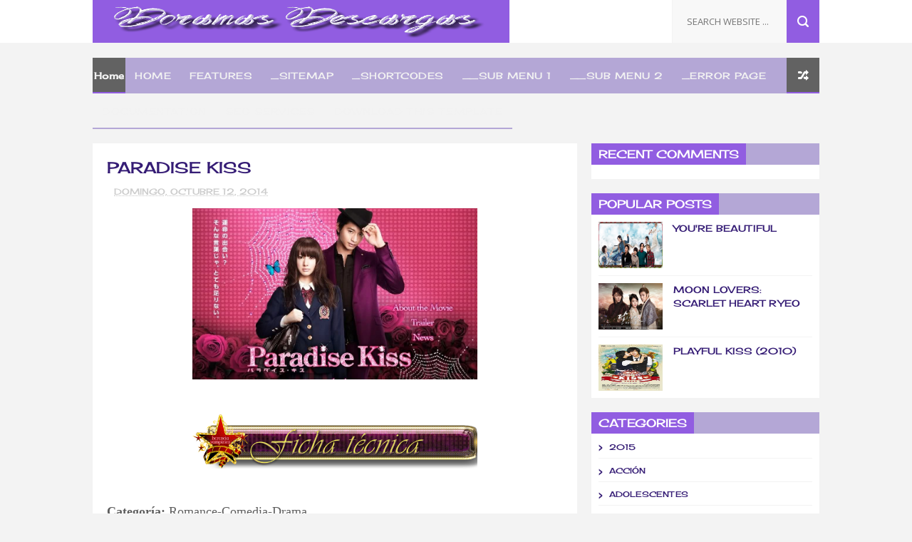

--- FILE ---
content_type: text/html; charset=UTF-8
request_url: http://doramasdescarga.blogspot.com/2014/10/paradise-kiss.html
body_size: 45249
content:
<!DOCTYPE html>
<html class='v2' dir='ltr' xmlns='http://www.w3.org/1999/xhtml' xmlns:b='http://www.google.com/2005/gml/b' xmlns:data='http://www.google.com/2005/gml/data' xmlns:expr='http://www.google.com/2005/gml/expr'>
<head>
<link href='https://www.blogger.com/static/v1/widgets/335934321-css_bundle_v2.css' rel='stylesheet' type='text/css'/>
<meta content='width=device-width, initial-scale=1, maximum-scale=1' name='viewport'/>
<link href='//fonts.googleapis.com/css?family=Oswald:300,400,700|Open+Sans:400,400italic,700,700italic' media='all' rel='stylesheet' type='text/css'/>
<link href='//maxcdn.bootstrapcdn.com/font-awesome/4.7.0/css/font-awesome.min.css' rel='stylesheet'/>
<meta content='text/html; charset=UTF-8' http-equiv='Content-Type'/>
<meta content='blogger' name='generator'/>
<link href='http://doramasdescarga.blogspot.com/favicon.ico' rel='icon' type='image/x-icon'/>
<link href='http://doramasdescarga.blogspot.com/2014/10/paradise-kiss.html' rel='canonical'/>
<link rel="alternate" type="application/atom+xml" title="Doramas Descargas - Atom" href="http://doramasdescarga.blogspot.com/feeds/posts/default" />
<link rel="alternate" type="application/rss+xml" title="Doramas Descargas - RSS" href="http://doramasdescarga.blogspot.com/feeds/posts/default?alt=rss" />
<link rel="service.post" type="application/atom+xml" title="Doramas Descargas - Atom" href="https://www.blogger.com/feeds/2205038936858700351/posts/default" />

<link rel="alternate" type="application/atom+xml" title="Doramas Descargas - Atom" href="http://doramasdescarga.blogspot.com/feeds/7227444124993577632/comments/default" />
<!--Can't find substitution for tag [blog.ieCssRetrofitLinks]-->
<link href='https://blogger.googleusercontent.com/img/b/R29vZ2xl/AVvXsEjHPSglKGatNK92dWYfsAOxrnCm0EqZ2UqH9ilboDvtBmHaThDFSnokS-xjXvNfy2IGSyGKgC-S4qzHjD8wQIgdYgj8MTlIdFXEQoMwuNe_YTbdWGCw9CfzlSZH2JejFqCOiidDiYP3_a8/s1600/5ED.jpg' rel='image_src'/>
<meta content='http://doramasdescarga.blogspot.com/2014/10/paradise-kiss.html' property='og:url'/>
<meta content='Paradise Kiss' property='og:title'/>
<meta content='    ' property='og:description'/>
<meta content='https://blogger.googleusercontent.com/img/b/R29vZ2xl/AVvXsEjHPSglKGatNK92dWYfsAOxrnCm0EqZ2UqH9ilboDvtBmHaThDFSnokS-xjXvNfy2IGSyGKgC-S4qzHjD8wQIgdYgj8MTlIdFXEQoMwuNe_YTbdWGCw9CfzlSZH2JejFqCOiidDiYP3_a8/w1200-h630-p-k-no-nu/5ED.jpg' property='og:image'/>
<title>
Paradise Kiss - Doramas Descargas
</title>
<!-- Description and Keywords (start) -->
<meta content='YOUR KEYWORDS HERE' name='keywords'/>
<!-- Description and Keywords (end) -->
<meta content='Paradise Kiss' property='og:title'/>
<meta content='http://doramasdescarga.blogspot.com/2014/10/paradise-kiss.html' property='og:url'/>
<meta content='article' property='og:type'/>
<meta content='https://blogger.googleusercontent.com/img/b/R29vZ2xl/AVvXsEjHPSglKGatNK92dWYfsAOxrnCm0EqZ2UqH9ilboDvtBmHaThDFSnokS-xjXvNfy2IGSyGKgC-S4qzHjD8wQIgdYgj8MTlIdFXEQoMwuNe_YTbdWGCw9CfzlSZH2JejFqCOiidDiYP3_a8/s1600/5ED.jpg' property='og:image'/>
<meta content='Doramas Descargas' property='og:site_name'/>
<meta content='http://doramasdescarga.blogspot.com/' name='twitter:domain'/>
<meta content='Paradise Kiss' name='twitter:title'/>
<meta content='summary_large_image' name='twitter:card'/>
<meta content='https://blogger.googleusercontent.com/img/b/R29vZ2xl/AVvXsEjHPSglKGatNK92dWYfsAOxrnCm0EqZ2UqH9ilboDvtBmHaThDFSnokS-xjXvNfy2IGSyGKgC-S4qzHjD8wQIgdYgj8MTlIdFXEQoMwuNe_YTbdWGCw9CfzlSZH2JejFqCOiidDiYP3_a8/s1600/5ED.jpg' name='twitter:image'/>
<meta content='Paradise Kiss' name='twitter:title'/>
<!-- Social Media meta tag need customer customization -->
<meta content='Facebook App ID here' property='fb:app_id'/>
<meta content='Facebook Admin ID here' property='fb:admins'/>
<meta content='@username' name='twitter:site'/>
<meta content='@username' name='twitter:creator'/>
<style type='text/css'>@font-face{font-family:'Cherry Cream Soda';font-style:normal;font-weight:400;font-display:swap;src:url(//fonts.gstatic.com/s/cherrycreamsoda/v21/UMBIrOxBrW6w2FFyi9paG0fdVdRciQd9A98ZD47H.woff2)format('woff2');unicode-range:U+0000-00FF,U+0131,U+0152-0153,U+02BB-02BC,U+02C6,U+02DA,U+02DC,U+0304,U+0308,U+0329,U+2000-206F,U+20AC,U+2122,U+2191,U+2193,U+2212,U+2215,U+FEFF,U+FFFD;}</style>
<style id='page-skin-1' type='text/css'><!--
/*
-----------------------------------------------
Blogger Template Style
Name:        Meed
Author :     http://www.soratemplates.com
License:     Free Version
----------------------------------------------- */
/* Variable definitions
=======================
<Variable name="keycolor" description="Main Color" type="color" default="#08a100"/>
<Variable name="body.background" description="Background" type="background" color="#F3F3F3" default="$(color) url() repeat scroll top left"/>
<Group description="Main Settings" selector="body">
<Variable name="main.color" description="Main Theme Color" type="color" default="#F34E4E"/>
<Variable name="main.dark.color" description="Main Dark Color" type="color" default="#2F2F2F"/>
<Variable name="main.bb.color" description="Borders and Buttons Color" type="color" default="#3A3A3A"/>
<Variable name="main.text.color" description="Main Text Color" type="color" default="#2F2F2F"/>
<Variable name="body.font" description="Main Font" type="font" default="normal normal 14px Oswald"/>
</Group>
=======================
*/
/* Reset and Variable Apply Here */
a,abbr,acronym,address,applet,b,big,blockquote,body,caption,center,cite,code,dd,del,dfn,div,dl,dt,em,fieldset,font,form,h1,h2,h3,h4,h5,h6,html,i,iframe,img,ins,kbd,label,legend,li,object,p,pre,q,s,samp,small,span,strike,strong,sub,sup,table,tbody,td,tfoot,th,thead,tr,tt,u,ul,var{padding:0;border:0;outline:0;vertical-align:baseline;background:0 0}
ins{text-decoration:underline}
del{text-decoration:line-through}
blockquote{font-size:17px;line-height:1.5em;font-style:italic;color:#351c75}
dl,ul{list-style-position:inside;font-weight:700;list-style:none}
ul li{list-style:none}
caption,th{text-align:center}
img{border:none;position:relative}
a,a:visited{text-decoration:none}
.clear{clear:both}
.section,.widget,.widget ul{margin:0;padding:0}
a{color:#915de1}
a:hover{color:#915de1}
:focus{outline:0}
a img{border:0}
brc{color:#bdbdbd}
.CSS_LIGHTBOX{z-index:999999!important}
.separator a{clear:none!important;float:none!important;margin-left:0!important;margin-right:0!important}
#navbar-iframe{display:none;height:0;visibility:hidden}
.widget-item-control,a.quickedit{display:none!important}
.archive .home-link,.index .home-link,.home-link{display:none!important}
*{outline:0;transition:all .3s ease;-webkit-transition:all .3s ease;-moz-transition:all .3s ease;-o-transition:all .3s ease}
:after,:before{transition:all .0s ease;-webkit-transition:all .0s ease;-moz-transition:all .0s ease;-o-transition:all .0s ease}
.status-msg-wrap{margin:0 auto 20px;text-transform:uppercase;font-size:10px}
.status-msg-border{border:1px solid #F3F3F3;opacity:.7;border-radius:2px}
.status-msg-bg{background-color:#FFF;opacity:1;filter:none}
.status-msg-body,.status-msg-hidden{padding: .5em 0}
.feed-links{clear:both;display:none;line-height:2.5em}
h1,h2,h3,h4,h5,h6{font-weight:400}
.group:before,.group:after{content:"";display:table}
/* Body */
body{background:#F3F3F3 url() repeat scroll top center;font:normal normal 14px Cherry Cream Soda;color:#4f4f4f;word-wrap:break-word;margin:0;padding:0}
#outer-wrapper{max-width:100%;margin:0 auto;background-color:#F3F3F3}
.row{width:1020px}
#content-wrapper{margin:20px auto;overflow:hidden}
#main-wrapper{float:left;overflow:hidden;width:680px;word-wrap:break-word}
.item #main-wrapper,.static_page #main-wrapper{background-color: #fff;box-sizing: border-box;padding: 15px 20px 0}
#sidebar-wrapper{float:right;overflow:hidden;width:320px;box-sizing:border-box;word-wrap:break-word;padding-bottom:20px}
#main-header{background-color:#fff;height:60px;margin-bottom:20px;border-bottom:1px solid #F3F3F3}
.tm-head{margin:0 auto;overflow:hidden}
#logo-wrap{float:left;font-family:'Open Sans',sans-serif;text-transform:uppercase;line-height:60px}
#logo-wrap #header{float:left}
#header-inner a,.home #header-inner .titlewrapper{height:60px;padding:0 15px;float:left;background-color:#915de1;color:#fff;line-height:60px;display:inline-block!important;vertical-align:middle}
#header-inner img{max-height:60px;vertical-align:middle;display:inline-block!important;line-height:60px}
.Header h1{font-family:Oswald;margin:0}
.descriptionwrapper{display:none}
#tagline{margin-left:14px;font-family:'Oswald',sans-serif;color:#CACACA;font-weight:400}
#header-elements{float:right}
#header-social{float:left}
#header-social li{float:left;margin-left:20px;line-height:60px;padding:0}
#header-social a{display:block;height:60px;background:url(https://blogger.googleusercontent.com/img/b/R29vZ2xl/AVvXsEhxJp5xV23V7urlcGmFcRq2EkA5dHcyRELyaYfwVxjJ9XrtNqPAG6B56p01JxRHm_Ucai2k8Rlh5fcMCx5G_ZwVYYEDpeuUUrxkb7I3dtzbYBTdnFT1bbf-BjqldQkF9VeqPVmlp-hcqLW1/s1600/header-social.png) no-repeat;text-indent:-9999px;opacity:.2;transition:opacity .3s}
#header-social a:hover{opacity:1}
#header-social .twitter a{width:17px}
#header-social .facebook a{width:7px;background-position:-37px 0}
#header-social .instagram a{width:14px;background-position:-64px 0}
#header-social .vimeo a{width:16px;background-position:-98px 0}
#header-social .youtube a{width:19px;background-position:-209px 0}
#header-social .soundcloud a{width:21px;background-position:-168px 0}
#header-social .google a{width:14px;background-position:-134px 0}
#header-search{position:relative;width:227px;height:60px;float:right}
#header-search #s{position:absolute;right:46px;top:0;width:120px;height:60px;padding:0 20px;border:none;color:#C3C3C3;border-left:1px solid #F3F3F3;background-color:#F8F8F8;font-size:13px;font-family:'Open Sans',sans-serif;font-weight:400;text-transform:uppercase}
#header-search #searchsubmit{position:absolute;right:0;top:0;display:block;width:46px;height:60px;border:none;background:#915de1 url(https://blogger.googleusercontent.com/img/b/R29vZ2xl/AVvXsEiY7WBmCvCKBlbCrqIiGbiZOD3u2eUtmlY5GjkI_S6EyWzX1KjIOYvzzFFCtCLgkBnqLF9ZNw1Trsv824McVLvsD1DmTUFgU5ytP8sYXGUBMawHhEnfSToJndPgK6nGffsdqPMR-P7qiz5y/s1600/header-search.png) no-repeat;text-indent:-9999px;cursor:pointer}
#header-search #searchsubmit:hover{background-color:#3f3f3f}
#menu{display:none}
#main-nav{background-color:#b4a7d6;position:relative;width:100%;max-width:1020px;height:50px;font-size:13px;margin:0 auto}
.header-menu{background-color:#b4a7d6;height:50px;margin:0 auto;position:relative;padding:0}
li.li-home{background-color:#626262;display:inline-block;position:relative;float:left;width:46px;height:50px;box-sizing:border-box;padding:0}
li.li-home a{float:left;background: #626262;padding:0;height:50px;width:46px;box-sizing:border-box;border-bottom: 2px solid #915de1;line-height: 50px;text-align: center;font-weight: bold;color: #F2F2F2;}
li.li-home:hover{background-color:#626262}
#main-nav ul li{position:relative;float:left;height:50px;box-sizing:border-box;padding:0;border-bottom: 2px solid #b4a7d6}
#main-nav ul li a{float:left;color:#F2F2F2;padding:0 13px;line-height:50px;text-transform:uppercase;font-weight:400;letter-spacing:.5px}
#main-nav ul li:hover{background-color:#626262;border-bottom:2px solid #915de1}
#main-nav ul li:hover a{color:#fff}
#main-nav ul li.has-children a:after{content:"";background:url(https://blogger.googleusercontent.com/img/b/R29vZ2xl/AVvXsEhYkbIodDtjlo8hVe-I_oDgMEViM2mx0bTjUtuUFWW1cYxZTAtySOuSRftbGBkNBMStAaF4IUguTrhj31iSJ10rEbfGJbMknfMDrx4FI702VPfshTmgPoLVmSHkRRZKYUe8oPqWM06QBJPk/s1600/sub-icon.png) no-repeat 0 23px;display:block;width:9px;height:50px;float:right;margin-left:6px}
#main-nav ul li ul{display:none;position:absolute;left:0;top:50px;z-index:100;background-color:#b4a7d6;border-top:0;box-shadow:0 1px 3px rgba(40,35,40,0.05);transition:all 0s ease;-webkit-transition:all 0s ease;-moz-transition:all 0s ease;-o-transition:all 0s ease}
#main-nav ul li ul li{height:auto;margin-left:0;display:block;float:none;position:relative;overflow:hidden;line-height:normal;padding:0;border-right:0;border-bottom:1px solid #626262}
#main-nav ul li ul li:hover{border-bottom:1px solid #626262;}
#main-nav ul li ul li:last-child{border-bottom:0}
#main-nav ul li ul li a{min-width:180px;color:#F2F2F2;font-size:10px;font-weight:400;text-transform:uppercase;height:36px;line-height:36px;overflow:hidden;box-sizing:border-box;padding:0 16px!important;margin-top:0;border:0;transition:all .3s ease!important;-webkit-transition:all .3s ease!important;-moz-transition:all .3s ease!important;-o-transition:all .3s ease!important}
#main-nav ul li:hover ul li a{color:#F2F2F2}
#main-nav ul li ul li a:after{content:"";display:none!important}
#main-nav ul li ul li a:hover{background-color:#626262;color:#fff!important;padding-left:20px!important}
#random-icon{position:absolute;right:0;top:0;display:block;height:50px;width:46px;background: #626262 url(https://blogger.googleusercontent.com/img/b/R29vZ2xl/AVvXsEhrUaighMfdDouFuGlNDzAC_NaqTZ5k7WhBahxg0UDKDkQ8MFz7sgkRopdlLYGLXXhHVHOGf-RpLFSd9_OCpH3_FtokCVbv_yFM6QuOYkiymvFL5um3tepk-ltz7TuCOcibeERBZSFWzYsl/s1600/random-icon.png) no-repeat;padding:0;box-sizing:border-box;cursor:pointer;border-bottom:2px solid #915de1}
#random-icon:hover{background-color:#626262}
#random-icon a{height:50px;display:block;overflow:hidden}
.selectnav{display:none;background-color:#626262;box-sizing:border-box;border:0}
.tipsy { font-size: 10px; text-transform: uppercase; position: absolute; padding: 5px; z-index: 100000; transition:all .0s ease;-webkit-transition:all .0s ease;-moz-transition:all .0s ease;-o-transition:all .0s ease}
.tipsy-inner { background-color: #915de1; color: #FFF; max-width: 200px; padding: 4px 8px; text-align: center; transition:all .0s ease;-webkit-transition:all .0s ease;-moz-transition:all .0s ease;-o-transition:all .0s ease}
.tipsy-arrow { position: absolute; width: 0; height: 0; line-height: 0; border: 5px dashed #2F2F2F; transition:all .0s ease;-webkit-transition:all .0s ease;-moz-transition:all .0s ease;-o-transition:all .0s ease}
.tipsy-arrow-n { border-bottom-color: #915de1; transition:all .0s ease;-webkit-transition:all .0s ease;-moz-transition:all .0s ease;-o-transition:all .0s ease}
.tipsy-n .tipsy-arrow { top: 0px; left: 50%; margin-left: -5px; border-bottom-style: solid; border-top: none; border-left-color: transparent; border-right-color: transparent; transition:all .0s ease;-webkit-transition:all .0s ease;-moz-transition:all .0s ease;-o-transition:all .0s ease}
#slider-sec .widget h2{display:none}
#featured-slider *{transition:all 0 ease;-webkit-transition:all 0 ease;-moz-transition:all 0 ease;-o-transition:all 0 ease}
#featured-slider{margin-bottom:20px}
#featured-slider,#featured-slider .slides > li{position:relative;width:100%;height:400px;overflow:hidden;list-style:none;padding:0}
#featured-slider .slider-img{height:400px;overflow:hidden;display:block}
#featured-slider img{width:100%;height:400px}
#feat-star-bg{position:absolute;left:0;top:0;z-index:15;border-top:50px solid #915de1;border-right:50px solid transparent;border-left:0 solid transparent}
#feat-star{position:absolute;left:0;top:0;z-index:20;display:block;width:50px;height:50px;background:url(https://blogger.googleusercontent.com/img/b/R29vZ2xl/AVvXsEiZNDwWHKu_McVWyk-d7kqFgwrw52pSbC6rpLOWLjU9rk8vxG8C7kdEBPU9QgcsZ_xleESV_-yrcqrMN-LxEzImaKU4noxLoSTtfBNr1Rbr88RcqIcyt2BdrOh79KI9y5F8xeUOgOn9FY2H/s1600/feat-star.png) no-repeat}
#slider-nav a{position:absolute;top:187px;z-index:10;display:block;width:36px;height:36px;background:#915de1 url(https://blogger.googleusercontent.com/img/b/R29vZ2xl/AVvXsEg7ZAhEmy5I6VZf3q_eVS6cYe9_FjXMJUby_EFjx2eFP9A8LRyYGkH0HUeQBV9stQD6QknlMuIAjWeKi748o9ZNmguqP-gSnfNPoQRY4rfoBWuoCy6ywpY7KtccQI_P36zdF7Lsaoca9In4/s1600/slider-nav.png) no-repeat;transition:background .3s}
#slider-nav a:hover{background-color:#b4a7d6}
#slider-nav .flex-prev{left:20px}
#slider-nav .flex-next{right:20px;background-position:-72px 0}
.slide-cap{position:absolute;left:10%;bottom:20px;z-index:8;display:inline-block;width:80%;color:#fff;text-align:center;text-transform:uppercase}
.slide-cap h1{font-size:25px;font-weight:400}
.slide-cap .post-title a{color:#fff}
.slide-cap .post-title a:hover{color:#ccc}
.feat-divider{display:block;width:18px;height:1px;margin:13px auto;background-color:#fff}
.slide-cap .post-date{font-size:12px;font-weight:400}
.slide-cap-bg{position:absolute;left:0;bottom:0;z-index:5;width:100%;height:200px;background:url(https://blogger.googleusercontent.com/img/b/R29vZ2xl/AVvXsEgwXkK4hXFHlpvbhu1slVIga8m3virtek7S9uzsX2xoPB81R01chPcYJIpaATIcS3iLGUuliRK3kQ5gK7BMa829s7BRzo9QiPhukf96L6N2DXVPPwyaNyu_omr5DSylUvrKvx9WRddegK28/s1600/slide-cap-bg.png) repeat-x}
.img-overlay{position:absolute;left:0;top:0;z-index:1;width:100%;height:100%;background-color:rgba(40,35,40,0.0)}
.custom-widget .rcthumb:hover .img-overlay,.PopularPosts .item-thumbnail:hover a .img-overlay{background-color:rgba(40,35,40,0.3)}
.custom-widget li{overflow:hidden;padding:10px 0;border-top:1px solid #F3F3F3}
.custom-widget .rcthumb{position:relative;float:left;margin:0!important;width:90px;height:65px;overflow:hidden;display:block;vertical-align:middle}
.custom-widget .post-panel{padding-left:15px;display:table-cell}
.custom-widget .rcp-title{overflow:hidden;line-height:0;margin:0 0 2px;padding:0}
.custom-widget .rcp-title a{color:#351c75;font-weight:400;text-transform:uppercase;font-size:13px;line-height:1.5em}
.custom-widget .rcp-title a:hover{color:#915de1}
.cmm-widget li .cmm-avatar{position:relative;overflow:hidden;padding:0;width:55px;height:55px;float:left;margin:0 10px 0 0}
.cmm-widget li{background:none!important;clear:both;list-style:none;word-break:break-all;display:block;border-top:1px solid #F3F3F3;overflow:hidden;margin:0;padding:10px 0}
.cmm-widget li:first-child{padding-top:0;border-top:0}
.cmm-widget li:last-child{padding-bottom:0}
.cmm-widget li span{margin-top:4px;color:#bdbdbd;display:block;line-height:1.2em;text-transform:lowercase;font-family:'Open Sans', sans-serif;font-size:12px;font-style:italic;font-weight:400}
.cmm-img{width:55px;height:55px;float:left;margin:0 10px 0 0}
.cmm-widget a{color:#351c75;position:relative;font-size:12px;text-transform:uppercase;font-weight:400;display:block;overflow:hidden}
.cmm-widget a:hover{color:#915de1}
.cmm-widget{list-style:none;padding:0}
.post{display:block;overflow:hidden;word-wrap:break-word}
.index .post,.archive .post{width:100%;float:left;margin-bottom:20px;background-color:#fff;display:block}
.block-image{background-color:#F3F3F3;position:relative;float:left;width:300px;height:200px;overflow:hidden}
.block-image .thumb{width:100%;height:200px;position:relative;display:block;z-index:2;overflow:hidden}
.block-image .thumb a{width:100%;height:200px;display:block}
.thumb-overlay{position:absolute;left:0;top:0;z-index:2;width:100%;height:100%;background-color:rgba(40,35,40,0.0)}
.block-image:hover .thumb a .thumb-overlay{background-color:rgba(40,35,40,0.30)}
.index article{overflow:hidden;padding:15px}
.retitle h2{margin:8px 0;display:block}
.post h2 a,.post h2 a:visited,.post h2 strong{color:#351c75;font-size:19px;line-height:1.4em;font-weight:400;text-transform:uppercase;text-decoration:none}
.post h2 a:hover{color:#915de1}
.widget iframe,.widget img{max-width:100%}
.index .post-footer,.archive .post-footer{display:none!important}
.index .post h2,.archive .post h2{margin:0;padding:0 10px 0 0;overflow:hidden}
.item .post,.static_page .post{padding:0}
.date-header{display:block;overflow:hidden;font-weight:400;margin:0!important;padding:0}
#meta-post{font-size:12px;color:#ccc;margin-top:10px;line-height:1.4em}
#meta-post a.timestamp-link{color:#ccc;text-transform:uppercase}
.resumo{margin-top:5px;font-size:13px;color:#666666;font-family:'Open Sans', sans-serif;line-height:1.5em}
.resumo span{display:block;margin:8px 0 10px;padding-right:10px}
.post-meta{text-transform:uppercase;color:#ccc;display:block;font-size:12px;font-weight:400;line-height:1.4em;margin:0;padding:0}
.breadcrumbs{display:none;margin:0;font-size:0}
.item article,.static_page article{margin-top:15px}
.item .post-head,.static_page .post-head{position:relative;margin:2px 0 10px}
.item .post-title,.static_page .post-title{color:#351c75;font-size:22px;text-transform:uppercase;line-height:1.5em;font-weight:400;position:relative;display:inline-block;padding:0;margin:0}
.item .post-body,.static_page .post-body{width:100%;color:#5E5E5E;font-size:15px;font-family:'Open Sans', sans-serif;line-height:1.5em;overflow:hidden}
.item .post-outer{padding:0}
.item .post-body img{max-width:100%}
.post-meta a{color:#ccc}
.post-author a{color: #351c75}
.post-author a:hover{color: #915de1}
.post-timestamp{margin-left:0}
.post-meta .post-timestamp{margin-left:10px}
.main .widget{margin:0}
.main .Blog{border-bottom-width:0}
.single-elements{overflow:hidden;margin:20px 0;padding:15px 0;border-top:1px solid #F3F3F3;border-bottom:1px solid #F3F3F3}
.label-head{float:left}
.label-head a{display:inline-block;float:left;height:24px;margin-right:1px;padding:0 8px;color:#fff;background-color:#915de1;font-weight:400;font-size:11px;text-transform:uppercase;line-height:25px}
.label-head a:hover{background-color:#b4a7d6}
.share-box{float:right}
.share-box li{float:left;display:inline-block;line-height:0;padding:0}
.share-box a{display:inline-block;width:24px;height:24px;margin-left:1px;background-color:#915de1;background:#915de1 url(https://blogger.googleusercontent.com/img/b/R29vZ2xl/AVvXsEiu5C0VlESBhvCDFVJzKMPsc8wKcewaBZgQaBeMBrm_kJRgPIGikncNvcUoH7hhszxWDcrFe5roGf2FwQjUHhp6eH6mpdBOVygi9DahZE5ET-9MpaSLk21a07wdw6UHi1nhmAH0WzJ_DKUw/s1600/single-share.png) no-repeat;text-indent:-9999px}
.facebook a{background-position:-25px 0}
.google a{background-position:-50px 0}
.pinterest a{background-position:-75px 0}
.share-box a:hover{background-color:#b4a7d6}
#related-wrap{margin-bottom:20px;padding-bottom:20px;border-bottom:1px solid #F3F3F3}
.hide-label{display:none}
.related-posts{position:relative;overflow:hidden;margin:0;padding:0}
.related-posts .related-item{width:32%;position:relative;overflow:hidden;float:left;display:block;box-sizing:border-box;margin:0 0 0 2%;padding:0}
.related-posts li:first-child,.related-posts li:nth-child(4){margin-left:0}
.related-posts .related-item .related-thumb{width:100%;height:140px;background-color:#f3f3f3}
.related-posts .related-item .related-img{width:100%;height:140px;position:relative;display:block}
.related-overlay{position:absolute;left:0;top:0;z-index:1;width:100%;height:100%;background-color:rgba(40,35,40,0.0)}
.related-posts .related-thumb:hover .related-overlay{background-color:rgba(40,35,40,0.30)}
.related-content{padding:8px 10px 0 0;width:100%;line-height:1.2em;box-sizing:border-box;z-index:2}
.related-posts h3 a{font-size:12px;line-height:1.5em;color:#351c75;text-transform:uppercase;display:block}
.related-posts h3 a:hover{color:#915de1}
#blog-pager{clear:both;text-align:center;margin:0}
.index #blog-pager{display:block}
.index #blog-pager,.archive #blog-pager{font-size:14px;text-align:left;padding:5px 0}
#blog-pager-newer-link a,#blog-pager-older-link a{display:block;float:left;margin-right:0;padding:0 12px;border:0;text-transform:uppercase;line-height:32px;font-weight:400;background-color:#fff;color:#666;font-size:14px}
#blog-pager-newer-link a:hover,#blog-pager-older-link a:hover{background-color:#915de1;color:#fff}
.showpageNum a,.showpage a,.showpagePoint{display:block;float:left;margin-right:6px;padding:0 14px;background-color:#fff;color:#666;border:0;text-transform:uppercase;line-height:34px;font-weight:400}
.showpageNum a:hover,.showpage a:hover{background-color:#915de1;color:#fff}
.showpageNum a i,.showpage a i{transition:all 0s ease;-webkit-transition:all 0s ease;-moz-transition:all 0s ease;-o-transition:all 0s ease}
.showpagePoint{background-color:#915de1;color:#fff}
.showpageOf{display:none!important}
.blogger-tab{display:block}
.comments-title h2,.related-title h2{color:#351c75;position:relative;text-transform:uppercase;font-size:17px;line-height:17px;margin-bottom:20px}
.comments{clear:both;margin:0;color:#351c75}
.comments h4{font-weight:400;font-size:12px;font-style:italic;padding-top:1px}
.comments .comments-content{margin:0;padding:0}
.comments .comments-content .comment{margin-bottom:0;padding-bottom:8px}
.comments .comments-content .comment:first-child{padding-top:0}
.facebook-tab,.fb_iframe_widget_fluid span,.fb_iframe_widget iframe{width:100%!important}
.comments .item-control{position:static}
.comments .avatar-image-container{float:left;overflow:hidden;position:absolute}
.comments .avatar-image-container,.comments .avatar-image-container img{height:45px;max-height:45px;width:45px;max-width:45px;border-radius:0}
.comments .comment-block{overflow:hidden;padding:0 0 10px}
.comments .comment-block,.comments .comments-content .comment-replies{margin-left:60px;margin-top:0}
.comments .comments-content .inline-thread{padding:0}
.comments .comment-actions{float:left;width:100%;position:relative;margin:0}
.comments .comments-content .comment-header{font-size:13px;display:block;overflow:hidden;clear:both;margin:0 0 5px;padding:0 0 5px;border-bottom:1px solid #F3F3F3}
.comments .comments-content .user{font-style:normal;font-weight:400;text-transform:uppercase;display:block}
.comments .comments-content .icon.blog-author{display:none}
.comments .comments-content .comment-content{font-family:'Open Sans', sans-serif;float:left;text-align:left;font-size:13px;line-height:1.4em;color:#656565}
.comments .comment .comment-actions a{margin-right:5px;padding:2px 5px;color:#fff;font-weight:400;background-color:#915de1;font-size:10px}
.comments .comment .comment-actions a:hover{color:#fff;background-color:#b4a7d6;text-decoration:none}
.comments .comments-content .datetime{color:#ccc;float:left;font-size:10px;text-transform:uppercase;position:relative;margin:2px 0 0;display:block}
.comments .comments-content .comment-header a{color:inherit}
.comments .comments-content .comment-header a:hover{color:#915de1}
.comments .thread-toggle{margin-bottom:4px}
.comments .thread-toggle .thread-arrow{height:7px;margin:0 3px 2px 0}
.comments .thread-expanded{padding:8px 0 0}
.comments .comments-content .comment-thread{margin:0}
.comments .continue a{padding:0 0 0 60px;font-weight:400}
.comments .comments-content .loadmore.loaded{margin:0;padding:0}
.comments .comment-replybox-thread{margin:0}
iframe.blogger-iframe-colorize,iframe.blogger-comment-from-post{height:283px!important}
.post-body h1,.post-body h2,.post-body h3,.post-body h4,.post-body h5,.post-body h6{font-family: 'Oswald', sans-serif;color:#351c75;margin-bottom:15px}
blockquote{margin:0;padding:0 20px}
blockquote:before{content:'\f10d';display:inline-block;font-family:FontAwesome;font-style:normal;font-weight:400;line-height:1;-webkit-font-smoothing:antialiased;-moz-osx-font-smoothing:grayscale;margin-right:10px;color:#351c75}
blockquote:after{content:'\f10e';display:inline-block;font-family:FontAwesome;font-style:normal;font-weight:400;line-height:1;-webkit-font-smoothing:antialiased;-moz-osx-font-smoothing:grayscale;margin-left:10px;color:#351c75}
.widget .post-body ul,.widget .post-body ol{line-height:1.5;font-weight:400}
.widget .post-body li{margin:5px 0;padding:0;line-height:1.5}
.post-body ul li:before{content:"\f0da";margin-right:5px;font-family:fontawesome}
#sidebar-wrapper .widget{margin-bottom:20px;overflow:hidden}
.sidebar .widget h2{color:#fff;position:relative;text-transform:uppercase;font-size:16px;font-weight:400;line-height:30px;background-color:#b4a7d6;height:30px;margin:0;padding-left:10px}
.sidebar .widget .widget-title{position:relative;background-color:#b4a7d6;height:30px}
.sidebar .widget .widget-title h2{float:left;background-color:#915de1;padding:0 10px}
.sidebar .widget-content{width:300px;background-color:#fff;padding:10px;margin:0}
.sidebar ul{list-style:none}
.list-label-widget-content li{display:block;padding:8px 0;border-bottom:1px solid #F3F3F3;position:relative}
.list-label-widget-content li:first-child{padding:0 0 8px}
.list-label-widget-content li:last-child{padding-bottom:0;border-bottom:0}
.list-label-widget-content li a:before{content:'\203a';position:absolute;left:0;top:2px;font-size:22px;color:#351c75}
.list-label-widget-content li:first-child a:before{top:-7px}
.list-label-widget-content li a{color:#351c75;font-size:11px;padding-left:15px;font-weight:400;text-transform:uppercase}
.list-label-widget-content li a:hover{color:#915de1}
.list-label-widget-content li span:last-child{color:#999;font-size:11px;font-weight:400;position:absolute;top:8px;right:0}
.list-label-widget-content li:first-child span:last-child{top:2px}
.cloud-label-widget-content{text-align:left;    overflow: hidden;}
.cloud-label-widget-content .label-count{background:#915de1;color:#fff!important;margin-left:-3px;white-space:nowrap;border-radius:0;padding:1px 4px!important;font-size:12px!important;margin-right:5px}
.cloud-label-widget-content .label-size{background:#f5f5f5;display:block;float:left;font-size:11px;margin:0 5px 5px 0}
.cloud-label-widget-content .label-size a,.cloud-label-widget-content .label-size span{height:18px!important;color:#351c75;display:inline-block;font-size:11px;font-weight:400!important;text-transform:uppercase;padding:6px 8px}
.cloud-label-widget-content .label-size a{padding:6px 10px}
.cloud-label-widget-content .label-size a:hover{color:#fff!important}
.cloud-label-widget-content .label-size,.cloud-label-widget-content .label-count{height:30px!important;line-height:19px!important}
.cloud-label-widget-content .label-size:hover{background:#915de1;color:#fff!important}
.cloud-label-widget-content .label-size:hover a{color:#fff!important}
.cloud-label-widget-content .label-size:hover span{background:#b4a7d6;color:#fff!important;cursor:pointer}
.cloud-label-widget-content .label-size-1,.label-size-2,.label-size-3,.label-size-4,.label-size-5{font-size:100%;opacity:10}
.label-size-1,.label-size-2{opacity:100}
.FollowByEmail td{width:100%;float:left;box-sizing:border-box}
.FollowByEmail .follow-by-email-inner .follow-by-email-submit{margin-left:0;width:100%;border-radius:0;height:30px;font-size:11px;color:#fff;background-color:#915de1;font-family:inherit;text-transform:uppercase;font-weight:400;letter-spacing:1px}
.FollowByEmail .follow-by-email-inner .follow-by-email-submit:hover{background-color:#626262}
.FollowByEmail .follow-by-email-inner .follow-by-email-address{padding-left:10px;height:30px;border:1px solid #FFF;margin-bottom:5px;box-sizing:border-box;font-size:11px;font-family:inherit}
.FollowByEmail .follow-by-email-inner .follow-by-email-address:focus{border:1px solid #FFF}
.FollowByEmail .widget-content{background-color:#b4a7d6}
.FollowByEmail .widget-content:before{content:"Enter your email address to subscribe to this blog and receive notifications of new posts by email.";font-size:11px;color:#f2f2f2;line-height:1.4em;margin-bottom:5px;display:block;padding:0 2px}
.flickr_widget .flickr_badge_image{float:left;margin-bottom:5px;margin-right:10px;overflow:hidden;display:inline-block}
.flickr_widget .flickr_badge_image:nth-of-type(4),.flickr_widget .flickr_badge_image:nth-of-type(8),.flickr_widget .flickr_badge_image:nth-of-type(12){margin-right:0}
.flickr_widget .flickr_badge_image img{max-width:67px;height:auto}
.flickr_widget .flickr_badge_image img:hover{opacity:.5}
#ArchiveList select{border:1px solid #b4a7d6;padding:6px 8px;width:100%;cursor:pointer;font-family:inherit;font-size:12px;color:#351c75}
.PopularPosts .item-thumbnail{margin:0 15px 0 0 !important;width:90px;height:65px;float:left;overflow:hidden}
.PopularPosts .item-thumbnail a{position:relative;display:block;overflow:hidden;line-height:0}
.PopularPosts ul li img{padding:0;width:90px;height:65px}
.PopularPosts .widget-content ul li{overflow:hidden;padding:10px 0;border-top:1px solid #F3F3F3}
.sidebar .PopularPosts .widget-content ul li:first-child,.sidebar .custom-widget li:first-child{padding-top:0;border-top:0}
.sidebar .PopularPosts .widget-content ul li:last-child,.sidebar .custom-widget li:last-child{padding-bottom:0}
.PopularPosts ul li a{color:#351c75;font-weight:400;font-size:13px;text-transform:uppercase;line-height:1.5em}
.PopularPosts ul li a:hover{color:#915de1}
.PopularPosts .item-title{margin:0;padding:0;line-height:0}
.item-snippet{display:none;font-size:0;padding-top:0}
#footer-wrapper{background-color:#fff;border-top: 1px solid #F3F3F3}
#footer{overflow:hidden;margin:0 auto;padding:0}
.sect-left{display:inline-block;float:left;width:32%;margin-right:2%}
.sect-left:nth-child(3){margin-right:0}
.sect-left .widget{padding:20px 0}
.sect-left .widget:nth-of-type(2){padding-top:0}
.sect-left .widget h2{color:#351c75;position:relative;text-transform:uppercase;font-size:19px;line-height:19px;padding-bottom:13px;margin-bottom:15px;border-bottom:1px solid #F3F3F3}
.sect-left .widget h2:before{position:absolute;content:'';bottom:-1px;left:0;width:36px;height:3px;background-color:#915de1}
.sect-left .PopularPosts .widget-content ul li:first-child,.sect-left .custom-widget li:first-child{padding-top:0;border-top:0}
.sect-left .FollowByEmail .widget-content{padding:10px;box-sizing:border-box}
.sect-left .list-label-widget-content li:first-child a:before{top:-6px}
.footer-wrapper{font-family: 'Open Sans', sans-serif;color: #aaa;background-color: #F3F3F3;display:block;padding:10px 0;width:100%;height:30px;overflow:hidden;border-top: 1px solid #F3F3F3}
.footer-wrapper .footer-copy{margin:0 auto}
.footer-wrapper .copyright{font-size:12px;text-align:center;height:30px;line-height:30px;font-weight:400;text-transform:uppercase}
.footer-wrapper .copyright a{color:#aaa}
.footer-wrapper .copyright a:hover{color:#915de1}
#back-to-top{position:fixed;right:32px;bottom:7%;display:none;width:38px;height:38px;background-color:#915de1;background:#915de1 url(https://blogger.googleusercontent.com/img/b/R29vZ2xl/AVvXsEjRMvGJYmvW6SvZgnPC2F00NJcfHX01yThXH4oueO2c1io4vgikD08DfpnaaZe2-Zqx5pIz9isFoiET837h1pe9dJL36tHT3TcDS1Ky8EL3k-46pQOb-6AiFg1BxXg7_7Ds99VSOy5odKEt/s1600/back-to-top.png) no-repeat;z-index:600;cursor:pointer;transition:background .3s}
#back-to-top:hover{background-color:#b4a7d6}
.error_page #content-wrapper{background-color:#fff}
.error_page #main-wrapper{width:100%!important;margin:0!important}
.error_page #sidebar-wrapper,.error_page .status-msg-wrap{display:none}
#error-wrap{color:#351c75;text-align:center;padding:60px 0 80px}
.error-item{font-size:160px;line-height:1;margin-bottom:20px}
#error-wrap h2{font-size:25px;padding:20px 0 10px}
#error-wrap .homepage{padding-top:10px;display:block}
#error-wrap .homepage i{font-size:20px}
#error-wrap .homepage:hover{text-decoration:underline}
.img-anime .recent-boxes .box-image,.img-anime .recent-boxes .bf-thumb,.img-anime .custom-widget .rcthumb,.img-anime .PopularPosts img,.img-anime .home .block-image .thumb a,.img-anime .tc-thumb a,.img-anime .related-thumb a,.img-anime .PopularPosts .item-thumbnail a,.img-anime .cmm-img{opacity:0;transition:all 0s ease;-webkit-transition:all 0s ease;-moz-transition:all 0s ease;-o-transition:all 0s ease}
.img-anime .img-effect,.img-anime .recent-boxes .box-image.img-effect,.img-anime .recent-boxes .bf-thumb.img-effect,.img-anime .recent-boxes .bf-thumb.img-effect,.img-anime .custom-widget .rcthumb.img-effect,.img-anime .PopularPosts img.img-effect,.img-anime .block-image .thumb a.img-effect,.img-anime .tc-thumb a.img-effect,.img-anime .related-thumb a.img-effect,.img-anime .PopularPosts .item-thumbnail a.img-effect,.img-anime .cmm-img.img-effect{opacity:1;transition:all .8s ease;-webkit-transition:all .8s ease;-moz-transition:all .8s ease;-o-transition:all .8s ease}

--></style>
<style type='text/css'>
/*----Responsive Design----*/
@media screen and (max-width: 1040px) {
.row{max-width:96%}
#main-nav{max-width:96%!important;background:transparent;position:relative!important;margin:0 auto!important}
.header-menu.row{max-width:100%}
#main-wrapper{width:68%}
#sidebar-wrapper{width:32%;box-sizing:border-box;padding-left:20px}
.sidebar .widget-content{width:100%;box-sizing:border-box}
}
@media screen and (max-width: 900px) {
#main-wrapper{float:none;overflow:hidden;width:100%}
#sidebar-wrapper{width:100%;margin:20px auto;float:none;padding-left:0}
#footer{padding:20px 0}
.sect-left{width:100%;margin-right:0}
.sect-left .widget{padding:10px}
}
@media screen and (max-width: 800px) {
#nav1,#menu-main-nav{display:none}
#menu{overflow:hidden}
.selectnav{display:block;color:#eee;height:30px;line-height:30px;margin:10px 0 0 10px;padding:0 5px}
#back-to-top{display:none!important}
}
@media screen and (max-width: 740px) {
#tagline,#header-search{display:none}
}
@media screen and (max-width: 600px) {
#featured-slider,#featured-slider .slides > li,#featured-slider .slider-img,#featured-slider img{height:300px}
#slider-nav{display:none}
.slide-cap h1{font-size:23px;line-height:1.5em}
.block-image{width:100%}
.index article{float:left}
}
@media screen and (max-width: 500px) {
.related-posts .related-item{width:100%;margin:15px 0 0}
.related-posts li.related-item:first-child{margin:0}
}
@media screen and (max-width: 440px) {
#featured-slider,#featured-slider .slides > li,#featured-slider .slider-img,#featured-slider img{height:250px}
.slide-cap h1{font-size:22px}
.post h2 a,.post h2 a:visited,.post h2 strong,.item .post-title,.static_page .post-title{font-size:18px}
}
@media screen and (max-width: 360px) {
#main-header{height:auto;overflow:hidden}
#logo-wrap,#logo-wrap #header,#header-inner a,.home #header-inner .titlewrapper{width:100%;box-sizing:border-box;text-align:center}
#header-inner a,.home #header-inner .titlewrapper{height:auto;padding:15px}
#header-inner img{max-height:none;vertical-align:baseline;display:block!important;line-height:1.4em;margin:0 auto;max-width:100%;float:none}
#header-elements{display:none}
.slide-cap h1{font-size:20px}
.post h2 a,.post h2 a:visited,.post h2 strong,.item .post-title,.static_page .post-title{font-size:16px}
.label-head{width:100%;margin-bottom:10px}
.label-head a{margin-bottom:1px}
.share-box{float:left}
.share-box a{margin-left:0;margin-right:1px}
}
@media screen and (max-width: 310px) {
.selectnav{max-width:118px}
.error-item{font-size:120px}
}
</style>
<style>
/*-------Typography and ShortCodes-------*/
.firstcharacter{float:left;color:#27ae60;font-size:75px;line-height:60px;padding-top:4px;padding-right:8px;padding-left:3px}.post-body h1,.post-body h2,.post-body h3,.post-body h4,.post-body h5,.post-body h6{margin-bottom:15px;color:#2c3e50}blockquote{font-style:italic;color:#888;border-left:5px solid #27ae60;margin-left:0;padding:10px 15px}blockquote:before{content:'\f10d';display:inline-block;font-family:FontAwesome;font-style:normal;font-weight:400;line-height:1;-webkit-font-smoothing:antialiased;-moz-osx-font-smoothing:grayscale;margin-right:10px;color:#888}blockquote:after{content:'\f10e';display:inline-block;font-family:FontAwesome;font-style:normal;font-weight:400;line-height:1;-webkit-font-smoothing:antialiased;-moz-osx-font-smoothing:grayscale;margin-left:10px;color:#888}.button{background-color:#2c3e50;float:left;padding:5px 12px;margin:5px;color:#fff;text-align:center;border:0;cursor:pointer;border-radius:3px;display:block;text-decoration:none;font-weight:400;transition:all .3s ease-out !important;-webkit-transition:all .3s ease-out !important}a.button{color:#fff}.button:hover{background-color:#27ae60;color:#fff}.button.small{font-size:12px;padding:5px 12px}.button.medium{font-size:16px;padding:6px 15px}.button.large{font-size:18px;padding:8px 18px}.small-button{width:100%;overflow:hidden;clear:both}.medium-button{width:100%;overflow:hidden;clear:both}.large-button{width:100%;overflow:hidden;clear:both}.demo:before{content:"\f06e";margin-right:5px;display:inline-block;font-family:FontAwesome;font-style:normal;font-weight:400;line-height:normal;-webkit-font-smoothing:antialiased;-moz-osx-font-smoothing:grayscale}.download:before{content:"\f019";margin-right:5px;display:inline-block;font-family:FontAwesome;font-style:normal;font-weight:400;line-height:normal;-webkit-font-smoothing:antialiased;-moz-osx-font-smoothing:grayscale}.buy:before{content:"\f09d";margin-right:5px;display:inline-block;font-family:FontAwesome;font-style:normal;font-weight:400;line-height:normal;-webkit-font-smoothing:antialiased;-moz-osx-font-smoothing:grayscale}.visit:before{content:"\f14c";margin-right:5px;display:inline-block;font-family:FontAwesome;font-style:normal;font-weight:400;line-height:normal;-webkit-font-smoothing:antialiased;-moz-osx-font-smoothing:grayscale}.widget .post-body ul,.widget .post-body ol{line-height:1.5;font-weight:400}.widget .post-body li{margin:5px 0;padding:0;line-height:1.5}.post-body ul li:before{content:"\f105";margin-right:5px;font-family:fontawesome}pre{font-family:Monaco, "Andale Mono", "Courier New", Courier, monospace;background-color:#2c3e50;background-image:-webkit-linear-gradient(rgba(0, 0, 0, 0.05) 50%, transparent 50%, transparent);background-image:-moz-linear-gradient(rgba(0, 0, 0, 0.05) 50%, transparent 50%, transparent);background-image:-ms-linear-gradient(rgba(0, 0, 0, 0.05) 50%, transparent 50%, transparent);background-image:-o-linear-gradient(rgba(0, 0, 0, 0.05) 50%, transparent 50%, transparent);background-image:linear-gradient(rgba(0, 0, 0, 0.05) 50%, transparent 50%, transparent);-webkit-background-size:100% 50px;-moz-background-size:100% 50px;background-size:100% 50px;line-height:25px;color:#f1f1f1;position:relative;padding:0 7px;margin:15px 0 10px;overflow:hidden;word-wrap:normal;white-space:pre;position:relative}pre:before{content:'Code';display:block;background:#F7F7F7;margin-left:-7px;margin-right:-7px;color:#2c3e50;padding-left:7px;font-weight:400;font-size:14px}pre code,pre .line-number{display:block}pre .line-number a{color:#27ae60;opacity:0.6}pre .line-number span{display:block;float:left;clear:both;width:20px;text-align:center;margin-left:-7px;margin-right:7px}pre .line-number span:nth-child(odd){background-color:rgba(0, 0, 0, 0.11)}pre .line-number span:nth-child(even){background-color:rgba(255, 255, 255, 0.05)}pre .cl{display:block;clear:both}#contact{background-color:#fff;margin:30px 0 !important}#contact .contact-form-widget{max-width:100% !important}#contact .contact-form-name,#contact .contact-form-email,#contact .contact-form-email-message{background-color:#FFF;border:1px solid #eee;border-radius:3px;padding:10px;margin-bottom:10px !important;max-width:100% !important}#contact .contact-form-name{width:47.7%;height:50px}#contact .contact-form-email{width:49.7%;height:50px}#contact .contact-form-email-message{height:150px}#contact .contact-form-button-submit{max-width:100%;width:100%;z-index:0;margin:4px 0 0;padding:10px !important;text-align:center;cursor:pointer;background:#27ae60;border:0;height:auto;-webkit-border-radius:2px;-moz-border-radius:2px;-ms-border-radius:2px;-o-border-radius:2px;border-radius:2px;text-transform:uppercase;-webkit-transition:all .2s ease-out;-moz-transition:all .2s ease-out;-o-transition:all .2s ease-out;-ms-transition:all .2s ease-out;transition:all .2s ease-out;color:#FFF}#contact .contact-form-button-submit:hover{background:#2c3e50}#contact .contact-form-email:focus,#contact .contact-form-name:focus,#contact .contact-form-email-message:focus{box-shadow:none !important}.alert-message{position:relative;display:block;background-color:#FAFAFA;padding:20px;margin:20px 0;-webkit-border-radius:2px;-moz-border-radius:2px;border-radius:2px;color:#2f3239;border:1px solid}.alert-message p{margin:0 !important;padding:0;line-height:22px;font-size:13px;color:#2f3239}.alert-message span{font-size:14px !important}.alert-message i{font-size:16px;line-height:20px}.alert-message.success{background-color:#f1f9f7;border-color:#e0f1e9;color:#1d9d74}.alert-message.success a,.alert-message.success span{color:#1d9d74}.alert-message.alert{background-color:#DAEFFF;border-color:#8ED2FF;color:#378FFF}.alert-message.alert a,.alert-message.alert span{color:#378FFF}.alert-message.warning{background-color:#fcf8e3;border-color:#faebcc;color:#8a6d3b}.alert-message.warning a,.alert-message.warning span{color:#8a6d3b}.alert-message.error{background-color:#FFD7D2;border-color:#FF9494;color:#F55D5D}.alert-message.error a,.alert-message.error span{color:#F55D5D}.fa-check-circle:before{content:"\f058"}.fa-info-circle:before{content:"\f05a"}.fa-exclamation-triangle:before{content:"\f071"}.fa-exclamation-circle:before{content:"\f06a"}.post-table table{border-collapse:collapse;width:100%}.post-table th{background-color:#eee;font-weight:bold}.post-table th,.post-table td{border:0.125em solid #333;line-height:1.5;padding:0.75em;text-align:left}@media (max-width: 30em){.post-table thead tr{position:absolute;top:-9999em;left:-9999em}.post-table tr{border:0.125em solid #333;border-bottom:0}.post-table tr + tr{margin-top:1.5em}.post-table tr,.post-table td{display:block}.post-table td{border:none;border-bottom:0.125em solid #333;padding-left:50%}.post-table td:before{content:attr(data-label);display:inline-block;font-weight:bold;line-height:1.5;margin-left:-100%;width:100%}}@media (max-width: 20em){.post-table td{padding-left:0.75em}.post-table td:before{display:block;margin-bottom:0.75em;margin-left:0}}
</style>
<style id='template-skin-1' type='text/css'><!--
/*------Layout (No Edit)----------*/
body#layout .theme-opt {
display: block!important;
}
body#layout #outer-wrapper, body#layout .row{padding:0;width:800px}
body#layout .section h4{margin:2px 0 8px;color:#333!important}
body#layout .ibpanel{background-color:#2c3e50!important;overflow:hidden!important;border-color:#213243!important}
body#layout .ibpanel h4{font-size:16px;padding:0;color:#fff!important}
body#layout .ibpanel .widget{float:left;width:49%;margin-right:2%}
body#layout .ibpanel #HTML904{margin-right:0}
body#layout .ibpanel .widget.locked-widget .widget-content{background-color:#34495e!important;border-color:#455668!important;color:#fff!important}
body#layout .ibpanel .widget.locked-widget .widget-content a.editlink{color:#fff!important;border:1px solid #233648;border-radius:2px;padding:0 5px;background-color:#233648}
body#layout #topnav,body#layout .tm-head{height:auto}
body#layout .tm-menu{margin:0;width:70%}
body#layout .social-area{margin:0;width:30%}
body#layout .sidebar .widget-content{width:85%}
body#layout .FollowByEmail .widget-content:before{display:none}
body#layout #main-header{height:auto;margin-bottom:0}
body#layout #logo-wrap,body#layout #header-elements{width:49%}
body#layout #logo-wrap #header,body#layout #header-social,body#layout #social-top{width:95%}
body#layout #header-search{display:none}
body#layout #header-social a{height:auto;opacity:1}
body#layout #menu,body#layout #menu1{display:block;background-color:#6dad88;border-color:#338957}
body#layout #main-nav,body#layout .header-menu{height:auto}
body#layout .header-menu li.li-home{display:none}
body#layout .header-menu{float:left;width:100%;margin:4px 0 0;padding:0}
body#layout #content-wrapper{margin:0 auto}
body#layout .box-sec .widget-content,body#layout .box-sec h2{display:block}
body#layout #main-wrapper{float:left;width:70%;margin:0;padding:0}
body#layout .posts-title{display:none}
body#layout #sidebar-wrapper{float:right;width:30%;margin:0;padding:5px 0 0;background-color:#f8e244!important}
body#layout #sidebar-wrapper .section{background-color:#fff;border:1px solid #fff}
body#layout #sidebar-wrapper .section .draggable-widget .widget-wrap2{background-color:#5a7ea2!important}
body#layout #footer-wrapper{overflow:hidden}
body#layout .sect-left{width:25%;float:left;margin:0 2% 8px!important}
body#layout #blocked-widgets,body#layout #pop-sec,body#layout #contact{display:none!important}
body#layout #featured-sec{background-color:#f9a85f;border-color:#fb8f3d}
body#layout #featured-sec .widget-content{display:block}
body#layout #featured-sec .draggable-widget .widget-wrap2{background-color:#fb8f3d!important}
body#layout #featured-sec .add_widget{border-color:#fb8f3d}
body#layout #main-wrapper #main{margin-right:4px;background-color:#5a7ea2;border-color:#34495e}
body#layout #main-wrapper #main h4{color:#fff!important}
body#layout .layout-widget-description{display:none!important}
body#layout .box-sec{background-color:#7fc1ed!important;border-color:#3498db!important}
body#layout .box-sec .draggable-widget .widget-wrap2{background-color:#3498db!important;cursor:move}
body#layout .box-sec .add_widget{border-color:#3498db}
body#layout #sidebar{margin-top:10px}
body#layout .widget-content .editlink{color:#fff!important;border:1px solid #233648;border-radius:2px;padding:0 5px;background-color:#233648}
body#layout #footer{overflow:hidden;background-color:#1abc9c;padding-top:10px;margin-bottom:10px}
body#layout #footer:before{content:"Footer Sections";font-size:25px;color:#fff;padding:0 0 10px;text-align:center;display:block;font-family:raleway}
body#layout #footer .section .draggable-widget .widget-wrap2{background-color:#1abc9c!important}
body#layout #footer-sec3{margin-right:0}
/*------Layout (end)----------*/
--></style>
<script src='https://ajax.googleapis.com/ajax/libs/jquery/1.12.4/jquery.min.js' type='text/javascript'></script>
<link href='https://www.blogger.com/dyn-css/authorization.css?targetBlogID=2205038936858700351&amp;zx=4791e9bd-8aeb-46c5-914d-d91d410c7f5c' media='none' onload='if(media!=&#39;all&#39;)media=&#39;all&#39;' rel='stylesheet'/><noscript><link href='https://www.blogger.com/dyn-css/authorization.css?targetBlogID=2205038936858700351&amp;zx=4791e9bd-8aeb-46c5-914d-d91d410c7f5c' rel='stylesheet'/></noscript>
<meta name='google-adsense-platform-account' content='ca-host-pub-1556223355139109'/>
<meta name='google-adsense-platform-domain' content='blogspot.com'/>

<!-- data-ad-client=ca-pub-7470008620283168 -->

</head>
<body class='item'>
<div class='theme-opt' style='display:none'>
<div class='ibpanel section' id='ibpanel' name='Theme Options'><div class='widget HTML' data-version='1' id='HTML905'>
</div><div class='widget HTML' data-version='1' id='HTML904'>
          <style>.item #related-wrap{display:
;}</style>
        </div></div>
</div>

<div id="outer-wrapper" class="item">

  <div id='main-header'>
<div class='tm-head group row'>
<div id='logo-wrap'>
<div class='section' id='header' name='Logo'><div class='widget Header' data-version='1' id='Header1'>
<div id='header-inner'>
<a href='http://doramasdescarga.blogspot.com/' style='display:block'><h1 style='display:none'></h1>
<img alt='Doramas Descargas' height='136px; ' id='Header1_headerimg' src='https://blogger.googleusercontent.com/img/b/R29vZ2xl/AVvXsEiwFW2AngKWOhAn9U7-j0bg0ehsaUhE-B2NRqPq8kXwYznUnD41NsfepZY9Surq5w0TK44sjNCYvGx0jcSozx08kXqUrZ9UnBXDbPlOEl6_qhwmmjWnC3Psy5J0S7_DIfJtu8XRFppWyYsU/s1600/doramas+descargasB.png' style='display:block' width='555px; '/>
</a>
</div>
</div></div>
<span id='tagline'></span>
</div>
<div id='header-elements'>
<div id='header-social'>
<div class='social-top no-items section' id='social-top' name='Social Top'>
</div>
</div>
<div id='header-search'>
<form action='/search' id='searchform' method='get'>
<input id='s' name='q' placeholder='Search website ...' type='text' value=''/>
<input id='searchsubmit' type='submit' value='Search'/>
</form>
</div>
</div>
</div>
</div>
<!-- Main Menu -->
<nav id='main-nav'>
<div class='header-menu row'>
<li class='li-home'><a href='http://doramasdescarga.blogspot.com/'>Home</a></li>
<div class='section' id='menu' name='Main Menu'>
<div class='widget LinkList' data-version='1' id='LinkList210'>
<div class='widget-content'>
<ul itemscope='' itemtype='http://schema.org/SiteNavigationElement'>
<li><a href='http://doramasdescarga.blogspot.com/'>Home</a></li>
<li itemprop='name'><a href='#' itemprop='url'>Features</a></li>
<li itemprop='name'><a href='http://www.sorabloggingtips.com/2017/01/how-to-add-sitemap-widget-in-blogspot-blogs.html' itemprop='url'>_SiteMap</a></li>
<li itemprop='name'><a href='http://juliet-soratemplates.blogspot.in/p/page-markups-and-shortcodes.html' itemprop='url'>_ShortCodes</a></li>
<li itemprop='name'><a href='http://' itemprop='url'>__Sub Menu 1</a></li>
<li itemprop='name'><a href='http://' itemprop='url'>__Sub Menu 2</a></li>
<li itemprop='name'><a href='http://juliet-soratemplates.blogspot.com/soratemplates' itemprop='url'>_Error Page</a></li>
<li itemprop='name'><a href='http://www.sorabloggingtips.com/2017/05/how-to-setup-juiet-blogger-template.html' itemprop='url'>Documentation</a></li>
<li itemprop='name'><a href='http://www.soratemplates.com/p/seo-services.html' itemprop='url'>Seo Services</a></li>
<li itemprop='name'><a href='http://www.soratemplates.com/2017/05/juliet-blogger-templates.html' itemprop='url'>Download This Template</a></li>
</ul>
</div>
</div></div>
<div id='random-icon'></div>
</div>
</nav>
<!-- Main Menu (end) -->
<div class='clear'></div>
<div class='row' id='content-wrapper'>
<div class='clear'></div>
<div id='main-wrapper'>
<div class='main section' id='main' name='Main Posts'><div class='widget Blog' data-version='1' id='Blog1'>
<div class='blog-posts hfeed'>
<!--Can't find substitution for tag [defaultAdStart]-->
<div class='post-outer'>
<div class='post'>

             <div itemprop='blogPost' itemscope='itemscope' itemtype='http://schema.org/BlogPosting'>
             <div itemprop='image' itemscope='itemscope' itemtype='https://schema.org/ImageObject' style='display:none;'>
<meta content='https://blogger.googleusercontent.com/img/b/R29vZ2xl/AVvXsEjHPSglKGatNK92dWYfsAOxrnCm0EqZ2UqH9ilboDvtBmHaThDFSnokS-xjXvNfy2IGSyGKgC-S4qzHjD8wQIgdYgj8MTlIdFXEQoMwuNe_YTbdWGCw9CfzlSZH2JejFqCOiidDiYP3_a8/s1600/5ED.jpg' itemprop='url'/>
<meta content='700' itemprop='width height'/>
</div>
<div class='post-header'>
<div class='breadcrumbs' style='display:none;' xmlns:v='http://rdf.data-vocabulary.org/#'>
<span typeof='v:Breadcrumb'><a class='bhome' href='http://doramasdescarga.blogspot.com/' property='v:title' rel='v:url'>Home</a></span>
<brc>/</brc>
<span typeof='v:Breadcrumb'>
<a href='http://doramasdescarga.blogspot.com/search/label/Comedia' property='v:title' rel='v:url'>Comedia</a></span>
<brc>/</brc>
<span typeof='v:Breadcrumb'>
<a href='http://doramasdescarga.blogspot.com/search/label/Drama' property='v:title' rel='v:url'>Drama</a></span>
<brc>/</brc>
<span typeof='v:Breadcrumb'>
<a href='http://doramasdescarga.blogspot.com/search/label/Japones' property='v:title' rel='v:url'>Japones</a></span>
<brc>/</brc>
<span typeof='v:Breadcrumb'>
<a href='http://doramasdescarga.blogspot.com/search/label/Pel%C3%ADcula' property='v:title' rel='v:url'>Película</a></span>
<brc>/</brc>
<span typeof='v:Breadcrumb'>
<a href='http://doramasdescarga.blogspot.com/search/label/Romance' property='v:title' rel='v:url'>Romance</a></span>
<brc>/</brc>
<span>Paradise Kiss</span>
</div>
<div class='post-head'><h1 class='post-title entry-title' itemprop='name headline'>
Paradise Kiss
</h1></div>
<div class='post-meta'>
<span class='post-author vcard'>
</span>
<span class='post-timestamp'>
<meta content='http://doramasdescarga.blogspot.com/2014/10/paradise-kiss.html' itemprop='url mainEntityOfPage'/>
<a class='timestamp-link' href='http://doramasdescarga.blogspot.com/2014/10/paradise-kiss.html' rel='bookmark' title='permanent link'><abbr class='published' itemprop='datePublished dateModified' title='domingo, octubre 12, 2014'>domingo, octubre 12, 2014</abbr></a>
</span>
</div>
</div>
<article>
<div class='post-body entry-content' id='post-body-7227444124993577632' itemprop='articleBody'>
<meta content='    ' name='twitter:description'/>
<div dir="ltr" style="text-align: left;" trbidi="on">
<div class="separator" style="clear: both; text-align: center;">
<img border="0" height="240" src="https://blogger.googleusercontent.com/img/b/R29vZ2xl/AVvXsEjHPSglKGatNK92dWYfsAOxrnCm0EqZ2UqH9ilboDvtBmHaThDFSnokS-xjXvNfy2IGSyGKgC-S4qzHjD8wQIgdYgj8MTlIdFXEQoMwuNe_YTbdWGCw9CfzlSZH2JejFqCOiidDiYP3_a8/s1600/5ED.jpg" width="400" /></div>
<br />
<a name="more"></a><br />
<div class="separator" style="clear: both; text-align: center;">
<b></b></div>
<div class="separator" style="clear: both; text-align: center;">
<a href="https://blogger.googleusercontent.com/img/b/R29vZ2xl/AVvXsEgy9wWZivpFniUjagiO20aVXQL5rMwGHIMAftn1ZuD-BM4sj0iOfwfm6wl50PpRqz26MUdsxh5JJ0uswwsOAnKzRiYIEYSvIEvT-buKAK7vJ81452a-o2_zhmMG_9eGOX5N_KnjH08Gm3M/s1600/fichatcnica.png" imageanchor="1" style="margin-left: 1em; margin-right: 1em;"><img border="0" height="76" src="https://blogger.googleusercontent.com/img/b/R29vZ2xl/AVvXsEgy9wWZivpFniUjagiO20aVXQL5rMwGHIMAftn1ZuD-BM4sj0iOfwfm6wl50PpRqz26MUdsxh5JJ0uswwsOAnKzRiYIEYSvIEvT-buKAK7vJ81452a-o2_zhmMG_9eGOX5N_KnjH08Gm3M/s1600/fichatcnica.png" width="400" /></a></div>
<br />
<style type="text/css">P { margin-bottom: 0.21cm; }</style>


<br />
<div align="LEFT" style="margin-bottom: 0cm;">
<span style="font-family: DejaVu Serif Condensed, serif;"><span style="font-size: large;"><b>Categoría: </b>Romance-Comedia-Drama</span></span></div>
<div align="LEFT" style="margin-bottom: 0cm;">
<span style="font-family: DejaVu Serif Condensed, serif;"><span style="font-size: large;"><b>Episodios:</b></span></span></div>
<div align="LEFT" style="margin-bottom: 0cm;">
<span style="font-family: DejaVu Serif Condensed, serif;"><span style="font-size: large;"><b>Idioma: </b>Japonés</span></span></div>
<div align="LEFT" style="margin-bottom: 0cm;">
<span style="font-family: DejaVu Serif Condensed, serif;"><span style="font-size: large;"><b>Post: <span style="color: red;">Mónica</span></b></span></span></div>
<br />
<br />
<div style="text-align: center;">
<span style="font-size: small;">&nbsp;<img border="0" height="96" src="https://blogger.googleusercontent.com/img/b/R29vZ2xl/AVvXsEhSgR-w8qPTQxkikYcnKAYJQikg7Lxkt6ye0AXckcI4jROM-FyQITHaueVb0CB5VqNhHwKcZJmm01N52xygDbdIZFYQSj_l7lUZ4eq469PoQUNaO_tnW4xZg5Ulmp1rgB7Dzn4mx6CeO88/s200/sinopsis.png" width="320" /></span></div>
<br />
<div style="text-align: justify;">
<span style="font-size: small;">Yukari es una chica normal de preparatoria, un día cuando vuelve de la 
escuela un chico la observa y le dice que ella es especial para ser una 
modelo y la comienza a seguir, y ahí descubre un mundo totalmente 
distinto; el mundo de la moda. Así conocerá a George, un prestigioso 
modista que le cambiará la vida.</span></div>
<div style="text-align: justify;">
<br /></div>
<div style="text-align: justify;">
<br /></div>
<br />
<div class="separator" style="clear: both; text-align: center;">
<img border="0" height="70" src="https://blogger.googleusercontent.com/img/b/R29vZ2xl/AVvXsEiz3Qn7am7f6QeA34aHwDw-GkuXP0gTIUM-EL7f3aYAsrTpIELrBHj8nxqPkU6HiPwPBbgAJDzgs6fKG7KfwQFiuCWO2gdROvWy2tPEwwt7kCzskm9xmU2LIEeeAg7quF8HpAchWti_JZ4/s200/descargar1.png" width="320" /></div>
<div style="text-align: center;">
</div>
<br />
<div style="text-align: center;">
<a href="http://www.mediafire.com/download/zpkr0k3nol025k5/paradise+kiss+-+live+action.mp4" target="_blank"><span style="font-size: large;"><b>Descarga</b></span></a></div>
<br />
<span style="font-size: large;"><b>&nbsp;</b></span>


 
 
 
 <style type="text/css">P { margin-bottom: 0.21cm; }</style>


<br />
<div class="separator" style="clear: both; text-align: center;">
<a href="https://blogger.googleusercontent.com/img/b/R29vZ2xl/AVvXsEj-sKyrBay6QHTf4u18XkjB7V5OV_sKo_ciu0MB7rkNtolofXb1ggwvXtgJbfTCZ4Pjjtcec2o7P_Az1_pjVqCVUnVLKtVIrGCqsNi2v5oUWZ__20Cq4wK955fHe4yFo9zL68fvIKpCeow/s1600/IMPORTANTE.png" imageanchor="1" style="margin-left: 1em; margin-right: 1em;"><img border="0" height="48" src="https://blogger.googleusercontent.com/img/b/R29vZ2xl/AVvXsEj-sKyrBay6QHTf4u18XkjB7V5OV_sKo_ciu0MB7rkNtolofXb1ggwvXtgJbfTCZ4Pjjtcec2o7P_Az1_pjVqCVUnVLKtVIrGCqsNi2v5oUWZ__20Cq4wK955fHe4yFo9zL68fvIKpCeow/s1600/IMPORTANTE.png" width="320" /></a></div>
<h4 align="CENTER" style="margin-bottom: 0cm;">
</h4>
<h4 style="text-align: left;">
<span style="font-size: x-large;"><span style="color: red;">
</span></span></h4>
<div style="margin-bottom: 0cm;">
<br /></div>
<div align="JUSTIFY">
<span style="font-family: inherit;"><span style="font-size: small;">No
declaramos ningún vídeo, imagen o subtítulo como propio, ni
estamos afiliados en ninguna forma a las cadenas televisivas
coreanas. Todo el material y/o contenido es propiedad de su legítimo
propietario. Este blog sólo descarga, resube y les facilita las
descargas o repostea con su totalidad en créditos. Si alguien merece
créditos por ser uploader y/o traductor están señalados dónde es
correspondiente.</span></span></div>
<div align="JUSTIFY" style="margin-bottom: 0cm;">
<span style="font-family: inherit;"><span style="font-size: small;">Si
deseas resubir nuestros posteos en tu sitio web, puedes hacerlo, no
prohibimos ni limitamos a nadie. Y recuerda dar los créditos
correspondientes colocando un enlace redirigiéndolo a este sitio web
o consulta primero al administrador del blog. Valora el esfuerzo y
tiempo de los demás.</span></span></div>
<br /></div>

<!-- Blogger automated replacement: "https://images-blogger-opensocial.googleusercontent.com/gadgets/proxy?url=http%3A%2F%2F1.bp.blogspot.com%2F-ZfgiAOhZGig%2FVCrbCsMoLMI%2FAAAAAAAAAsA%2FcrvlH4YFjcY%2Fs1600%2Ffichatcnica.png&amp;container=blogger&amp;gadget=a&amp;rewriteMime=image%2F*" with "https://blogger.googleusercontent.com/img/b/R29vZ2xl/AVvXsEgy9wWZivpFniUjagiO20aVXQL5rMwGHIMAftn1ZuD-BM4sj0iOfwfm6wl50PpRqz26MUdsxh5JJ0uswwsOAnKzRiYIEYSvIEvT-buKAK7vJ81452a-o2_zhmMG_9eGOX5N_KnjH08Gm3M/s1600/fichatcnica.png" -->
</div>
</article>
<div style='clear:both'></div>
<div class='post-footer'>
<div class='single-elements group'>
<span class='label-head'>
<a href='http://doramasdescarga.blogspot.com/search/label/Comedia' rel='tag'>Comedia</a>
<a href='http://doramasdescarga.blogspot.com/search/label/Drama' rel='tag'>Drama</a>
<a href='http://doramasdescarga.blogspot.com/search/label/Japones' rel='tag'>Japones</a>
<a href='http://doramasdescarga.blogspot.com/search/label/Pel%C3%ADcula' rel='tag'>Película</a>
<a href='http://doramasdescarga.blogspot.com/search/label/Romance' rel='tag'>Romance</a>
</span>
<div class='share-box'>
<li class='twitter'><a href='http://twitter.com/share?url=http://doramasdescarga.blogspot.com/2014/10/paradise-kiss.html&title=Paradise Kiss' onclick='window.open(this.href, &#39;windowName&#39;, &#39;width=600, height=400, left=24, top=24, scrollbars, resizable&#39;); return false;' rel='nofollow' target='_blank'></a></li>
<li class='facebook'><a href='http://www.facebook.com/sharer.php?u=http://doramasdescarga.blogspot.com/2014/10/paradise-kiss.html&title=Paradise Kiss' onclick='window.open(this.href, &#39;windowName&#39;, &#39;width=600, height=400, left=24, top=24, scrollbars, resizable&#39;); return false;' rel='nofollow' target='_blank'></a></li>
<li class='google'><a href='https://plus.google.com/share?url=http://doramasdescarga.blogspot.com/2014/10/paradise-kiss.html&title=Paradise Kiss' onclick='window.open(this.href, &#39;windowName&#39;, &#39;width=600, height=400, left=24, top=24, scrollbars, resizable&#39;); return false;' rel='nofollow' target='_blank'></a></li>
<li class='pinterest'><a href='http://pinterest.com/pin/create/button/?url=http://doramasdescarga.blogspot.com/2014/10/paradise-kiss.html&media=https://blogger.googleusercontent.com/img/b/R29vZ2xl/AVvXsEjHPSglKGatNK92dWYfsAOxrnCm0EqZ2UqH9ilboDvtBmHaThDFSnokS-xjXvNfy2IGSyGKgC-S4qzHjD8wQIgdYgj8MTlIdFXEQoMwuNe_YTbdWGCw9CfzlSZH2JejFqCOiidDiYP3_a8/s1600/5ED.jpg&description=    ' onclick='window.open(this.href, &#39;windowName&#39;, &#39;width=600, height=400, left=24, top=24, scrollbars, resizable&#39;); return false;' rel='nofollow' target='_blank'></a></li>
</div>
</div>
<div style='clear:both'></div>
<div id='related-wrap'>
<div class='related-title'>
<h2>Related Posts</h2>
</div>
<div id='related-ready'>
<a class='hide-label'>Romance</a>
</div>
</div>
<div style='clear:both'></div>
<div class='comments-title'>
<h2>Leave a Comment</h2>
</div>
</div>
<div itemprop='publisher' itemscope='itemscope' itemtype='https://schema.org/Organization' style='display:none;'>
<div itemprop='logo' itemscope='itemscope' itemtype='https://schema.org/ImageObject'>
<meta content='https://blogger.googleusercontent.com/img/b/R29vZ2xl/AVvXsEjHPSglKGatNK92dWYfsAOxrnCm0EqZ2UqH9ilboDvtBmHaThDFSnokS-xjXvNfy2IGSyGKgC-S4qzHjD8wQIgdYgj8MTlIdFXEQoMwuNe_YTbdWGCw9CfzlSZH2JejFqCOiidDiYP3_a8/s1600/5ED.jpg' itemprop='url'/>
</div>
<meta content='Doramas Descargas' itemprop='name'/>
</div>
             </div>
           
</div>
<div class='comments' id='comments'>
<a name='comments'></a>
<h4>3 comentarios:</h4>
<div class='comments-content'>
<script async='async' src='' type='text/javascript'></script>
<script type='text/javascript'>
    (function() {
      var items = null;
      var msgs = null;
      var config = {};

// <![CDATA[
      var cursor = null;
      if (items && items.length > 0) {
        cursor = parseInt(items[items.length - 1].timestamp) + 1;
      }

      var bodyFromEntry = function(entry) {
        if (entry.gd$extendedProperty) {
          for (var k in entry.gd$extendedProperty) {
            if (entry.gd$extendedProperty[k].name == 'blogger.contentRemoved') {
              return '<span class="deleted-comment">' + entry.content.$t + '</span>';
            }
          }
        }
        return entry.content.$t;
      }

      var parse = function(data) {
        cursor = null;
        var comments = [];
        if (data && data.feed && data.feed.entry) {
          for (var i = 0, entry; entry = data.feed.entry[i]; i++) {
            var comment = {};
            // comment ID, parsed out of the original id format
            var id = /blog-(\d+).post-(\d+)/.exec(entry.id.$t);
            comment.id = id ? id[2] : null;
            comment.body = bodyFromEntry(entry);
            comment.timestamp = Date.parse(entry.published.$t) + '';
            if (entry.author && entry.author.constructor === Array) {
              var auth = entry.author[0];
              if (auth) {
                comment.author = {
                  name: (auth.name ? auth.name.$t : undefined),
                  profileUrl: (auth.uri ? auth.uri.$t : undefined),
                  avatarUrl: (auth.gd$image ? auth.gd$image.src : undefined)
                };
              }
            }
            if (entry.link) {
              if (entry.link[2]) {
                comment.link = comment.permalink = entry.link[2].href;
              }
              if (entry.link[3]) {
                var pid = /.*comments\/default\/(\d+)\?.*/.exec(entry.link[3].href);
                if (pid && pid[1]) {
                  comment.parentId = pid[1];
                }
              }
            }
            comment.deleteclass = 'item-control blog-admin';
            if (entry.gd$extendedProperty) {
              for (var k in entry.gd$extendedProperty) {
                if (entry.gd$extendedProperty[k].name == 'blogger.itemClass') {
                  comment.deleteclass += ' ' + entry.gd$extendedProperty[k].value;
                } else if (entry.gd$extendedProperty[k].name == 'blogger.displayTime') {
                  comment.displayTime = entry.gd$extendedProperty[k].value;
                }
              }
            }
            comments.push(comment);
          }
        }
        return comments;
      };

      var paginator = function(callback) {
        if (hasMore()) {
          var url = config.feed + '?alt=json&v=2&orderby=published&reverse=false&max-results=50';
          if (cursor) {
            url += '&published-min=' + new Date(cursor).toISOString();
          }
          window.bloggercomments = function(data) {
            var parsed = parse(data);
            cursor = parsed.length < 50 ? null
                : parseInt(parsed[parsed.length - 1].timestamp) + 1
            callback(parsed);
            window.bloggercomments = null;
          }
          url += '&callback=bloggercomments';
          var script = document.createElement('script');
          script.type = 'text/javascript';
          script.src = url;
          document.getElementsByTagName('head')[0].appendChild(script);
        }
      };
      var hasMore = function() {
        return !!cursor;
      };
      var getMeta = function(key, comment) {
        if ('iswriter' == key) {
          var matches = !!comment.author
              && comment.author.name == config.authorName
              && comment.author.profileUrl == config.authorUrl;
          return matches ? 'true' : '';
        } else if ('deletelink' == key) {
          return config.baseUri + '/delete-comment.g?blogID='
               + config.blogId + '&postID=' + comment.id;
        } else if ('deleteclass' == key) {
          return comment.deleteclass;
        }
        return '';
      };

      var replybox = null;
      var replyUrlParts = null;
      var replyParent = undefined;

      var onReply = function(commentId, domId) {
        if (replybox == null) {
          // lazily cache replybox, and adjust to suit this style:
          replybox = document.getElementById('comment-editor');
          if (replybox != null) {
            replybox.height = '250px';
            replybox.style.display = 'block';
            replyUrlParts = replybox.src.split('#');
          }
        }
        if (replybox && (commentId !== replyParent)) {
          document.getElementById(domId).insertBefore(replybox, null);
          replybox.src = replyUrlParts[0]
              + (commentId ? '&parentID=' + commentId : '')
              + '#' + replyUrlParts[1];
          replyParent = commentId;
        }
      };

      var hash = (window.location.hash || '#').substring(1);
      var startThread, targetComment;
      if (/^comment-form_/.test(hash)) {
        startThread = hash.substring('comment-form_'.length);
      } else if (/^c[0-9]+$/.test(hash)) {
        targetComment = hash.substring(1);
      }

      // Configure commenting API:
      var configJso = {
        'maxDepth': config.maxThreadDepth
      };
      var provider = {
        'id': config.postId,
        'data': items,
        'loadNext': paginator,
        'hasMore': hasMore,
        'getMeta': getMeta,
        'onReply': onReply,
        'rendered': true,
        'initComment': targetComment,
        'initReplyThread': startThread,
        'config': configJso,
        'messages': msgs
      };

      var render = function() {
        if (window.goog && window.goog.comments) {
          var holder = document.getElementById('comment-holder');
          window.goog.comments.render(holder, provider);
        }
      };

      // render now, or queue to render when library loads:
      if (window.goog && window.goog.comments) {
        render();
      } else {
        window.goog = window.goog || {};
        window.goog.comments = window.goog.comments || {};
        window.goog.comments.loadQueue = window.goog.comments.loadQueue || [];
        window.goog.comments.loadQueue.push(render);
      }
    })();
// ]]>
  </script>
<div id='comment-holder'>
<div class="comment-thread toplevel-thread"><ol id="top-ra"><li class="comment" id="c1081743574855717187"><div class="avatar-image-container"><img src="//2.bp.blogspot.com/-E7UGZA_glEw/VS2XLY8pYII/AAAAAAAACMc/HqCcn_V_dDY/s35/*" alt=""/></div><div class="comment-block"><div class="comment-header"><cite class="user"><a href="https://www.blogger.com/profile/11366856349269383435" rel="nofollow">Bianca</a></cite><span class="icon user "></span><span class="datetime secondary-text"><a rel="nofollow" href="http://doramasdescarga.blogspot.com/2014/10/paradise-kiss.html?showComment=1419493235823#c1081743574855717187">jueves, diciembre 25, 2014</a></span></div><p class="comment-content">&#161;Gracias! ^_^</p><span class="comment-actions secondary-text"><a class="comment-reply" target="_self" data-comment-id="1081743574855717187">Responder</a><span class="item-control blog-admin blog-admin pid-653948663"><a target="_self" href="https://www.blogger.com/comment/delete/2205038936858700351/1081743574855717187">Borrar</a></span></span></div><div class="comment-replies"><div id="c1081743574855717187-rt" class="comment-thread inline-thread hidden"><span class="thread-toggle thread-expanded"><span class="thread-arrow"></span><span class="thread-count"><a target="_self">Respuestas</a></span></span><ol id="c1081743574855717187-ra" class="thread-chrome thread-expanded"><div></div><div id="c1081743574855717187-continue" class="continue"><a class="comment-reply" target="_self" data-comment-id="1081743574855717187">Responder</a></div></ol></div></div><div class="comment-replybox-single" id="c1081743574855717187-ce"></div></li><li class="comment" id="c6404489990153893414"><div class="avatar-image-container"><img src="//www.blogger.com/img/blogger_logo_round_35.png" alt=""/></div><div class="comment-block"><div class="comment-header"><cite class="user"><a href="https://www.blogger.com/profile/01161770442525282791" rel="nofollow">Rogelio Wright Avila</a></cite><span class="icon user "></span><span class="datetime secondary-text"><a rel="nofollow" href="http://doramasdescarga.blogspot.com/2014/10/paradise-kiss.html?showComment=1520816856598#c6404489990153893414">domingo, marzo 11, 2018</a></span></div><p class="comment-content">Gracias por compartir</p><span class="comment-actions secondary-text"><a class="comment-reply" target="_self" data-comment-id="6404489990153893414">Responder</a><span class="item-control blog-admin blog-admin pid-1819722943"><a target="_self" href="https://www.blogger.com/comment/delete/2205038936858700351/6404489990153893414">Borrar</a></span></span></div><div class="comment-replies"><div id="c6404489990153893414-rt" class="comment-thread inline-thread hidden"><span class="thread-toggle thread-expanded"><span class="thread-arrow"></span><span class="thread-count"><a target="_self">Respuestas</a></span></span><ol id="c6404489990153893414-ra" class="thread-chrome thread-expanded"><div></div><div id="c6404489990153893414-continue" class="continue"><a class="comment-reply" target="_self" data-comment-id="6404489990153893414">Responder</a></div></ol></div></div><div class="comment-replybox-single" id="c6404489990153893414-ce"></div></li><li class="comment" id="c7976207377087534403"><div class="avatar-image-container"><img src="//www.blogger.com/img/blogger_logo_round_35.png" alt=""/></div><div class="comment-block"><div class="comment-header"><cite class="user"><a href="https://www.blogger.com/profile/17599292112496707192" rel="nofollow">Unknown</a></cite><span class="icon user "></span><span class="datetime secondary-text"><a rel="nofollow" href="http://doramasdescarga.blogspot.com/2014/10/paradise-kiss.html?showComment=1531569938898#c7976207377087534403">sábado, julio 14, 2018</a></span></div><p class="comment-content">😻😻</p><span class="comment-actions secondary-text"><a class="comment-reply" target="_self" data-comment-id="7976207377087534403">Responder</a><span class="item-control blog-admin blog-admin pid-931104674"><a target="_self" href="https://www.blogger.com/comment/delete/2205038936858700351/7976207377087534403">Borrar</a></span></span></div><div class="comment-replies"><div id="c7976207377087534403-rt" class="comment-thread inline-thread hidden"><span class="thread-toggle thread-expanded"><span class="thread-arrow"></span><span class="thread-count"><a target="_self">Respuestas</a></span></span><ol id="c7976207377087534403-ra" class="thread-chrome thread-expanded"><div></div><div id="c7976207377087534403-continue" class="continue"><a class="comment-reply" target="_self" data-comment-id="7976207377087534403">Responder</a></div></ol></div></div><div class="comment-replybox-single" id="c7976207377087534403-ce"></div></li></ol><div id="top-continue" class="continue"><a class="comment-reply" target="_self">Agregar un comentario</a></div><div class="comment-replybox-thread" id="top-ce"></div><div class="loadmore hidden" data-post-id="7227444124993577632"><a target="_self">Cargar más...</a></div></div>
</div>
</div>
<p class='comment-footer'>
<div class='comment-form'>
<a name='comment-form'></a>
<p>&#161;No te olvides comentar!</p>
<a href='https://www.blogger.com/comment/frame/2205038936858700351?po=7227444124993577632&hl=es-419&saa=85391&origin=http://doramasdescarga.blogspot.com' id='comment-editor-src'></a>
<iframe allowtransparency='true' class='blogger-iframe-colorize blogger-comment-from-post' frameborder='0' height='410' id='comment-editor' name='comment-editor' src='' width='100%'></iframe>
<!--Can't find substitution for tag [post.friendConnectJs]-->
<script src='https://www.blogger.com/static/v1/jsbin/2830521187-comment_from_post_iframe.js' type='text/javascript'></script>
<script type='text/javascript'>
      BLOG_CMT_createIframe('https://www.blogger.com/rpc_relay.html');
    </script>
</div>
</p>
<div id='backlinks-container'>
<div id='Blog1_backlinks-container'>
</div>
</div>
</div>
</div>
<!--Can't find substitution for tag [adEnd]-->
</div>
<div class='post-feeds'>
<div class='feed-links'>
Suscribirse a:
<a class='feed-link' href='http://doramasdescarga.blogspot.com/feeds/7227444124993577632/comments/default' target='_blank' type='application/atom+xml'>
Comentarios de la entrada
                      (
                      Atom
                      )
                    </a>
</div>
</div>
</div><div class='widget HTML' data-version='1' id='HTML300'>
<div id='fb-root'></div><script>$(".tab-facebook").append("<div class='fb-comments' data-href='http://doramasdescarga.blogspot.com/2014/10/paradise-kiss.html' data-width='100%' data-numposts='5' data-colorscheme='light'></div>");</script>
          
</div><div class='widget HTML' data-version='1' id='HTML301'>

            <script type='text/javascript'>
            var disqus_shortname = '
';
             (function() {
              var dsq = document.createElement('script'); dsq.type = 'text/javascript'; dsq.async = true;
              dsq.src = '//' + disqus_shortname + '.disqus.com/embed.js';
              (document.getElementsByTagName('head')[0] || document.getElementsByTagName('body')[0]).appendChild(dsq);
              })();
            </script>
          
</div></div>
</div>
<div id='sidebar-wrapper'>
<div class='sidebar ready-widget section' id='sidebar2' name='Sidebar Right'><div class='widget HTML' data-version='1' id='HTML7'>
<h2 class='title'>Recent Comments</h2>
<div class='widget-content'>
</div>
</div><div class='widget PopularPosts' data-version='1' id='PopularPosts1'>
<h2>Popular Posts</h2>
<div class='widget-content popular-posts'>
<ul>
<li>
<div class='item-content'>
<div class='item-thumbnail'>
<a href='http://doramasdescarga.blogspot.com/2010/01/youre-beautiful_01.html'>
<img alt='You&#39;re Beautiful' border='0' height='72' src='https://blogger.googleusercontent.com/img/b/R29vZ2xl/AVvXsEjCz-4G2aaLrBpSUB1Jpb0-2Vu_WZf0w_8oT3eWPnuL1qWS89lGw99DM_-gzEcaWldYMJGBUfNd83uxqRxSeINVVhyphenhyphenScrTdk8oLe5aDB9kyrHuUxvhm3-lXrDvUOkvWytcwHhz_1mRz_4c/s72-c/Eres+mi+estrella1.jpg' width='72'/>
</a>
</div>
<div class='item-title'><a href='http://doramasdescarga.blogspot.com/2010/01/youre-beautiful_01.html'>You're Beautiful</a></div>
<div class='item-snippet'>       &#160;       Título Original: &#160;미남이시네요 / Minami Shineyo  Título en Inglés: &#160;You&#39;re Beautiful  Título en Español: &#160;Eres Hermosa / Eres M...</div>
</div>
<div style='clear: both;'></div>
</li>
<li>
<div class='item-content'>
<div class='item-thumbnail'>
<a href='http://doramasdescarga.blogspot.com/2016/12/moon-lovers-scarlet-heart-ryeo.html'>
<img alt='Moon Lovers: Scarlet Heart Ryeo' border='0' height='72' src='https://blogger.googleusercontent.com/img/b/R29vZ2xl/AVvXsEg6pMZ8a4Rq8lnP4yEe5vqT080OYOGmAqlP124OLc2ZWgP31rhuSzytG5xQo2kRKlrCGS7ur0nJPlXIxQw_PDx7s1Vly4kypyVx4jfbpqZFArY-rHxoErI4-G6U9kthB50O7nb16TNfzbGy/s72-c/Moon_Lovers-_Scarlet_Heart_Ryeo-p2.jpg' width='72'/>
</a>
</div>
<div class='item-title'><a href='http://doramasdescarga.blogspot.com/2016/12/moon-lovers-scarlet-heart-ryeo.html'>Moon Lovers: Scarlet Heart Ryeo</a></div>
<div class='item-snippet'>                  Título:  달의 연인 - 보보경심 려 / Dal ui yeonin -&#160;Bobogyungsim Ryeo   Título en inglés: Moon Lovers - Scarlet Heart Ryeo   También...</div>
</div>
<div style='clear: both;'></div>
</li>
<li>
<div class='item-content'>
<div class='item-thumbnail'>
<a href='http://doramasdescarga.blogspot.com/2010/10/playful-kiss.html'>
<img alt='Playful Kiss (2010)' border='0' height='72' src='https://blogger.googleusercontent.com/img/b/R29vZ2xl/AVvXsEisiVkG41PwBebGHxBdf3lc9LRXsu_8oXyW1kPoql87eh2a5sJvH7jT_hyphenhyphenVhNz8CybHnmySKdEDl_fFnWXGdEq8NZVhMmSO059al1196_E5VyvcJ5IfUZG0AtNEsw0DOZbMvVm3gzzLPg/s72-c/kiss_14.jpg' width='72'/>
</a>
</div>
<div class='item-title'><a href='http://doramasdescarga.blogspot.com/2010/10/playful-kiss.html'>Playful Kiss (2010)</a></div>
<div class='item-snippet'>
</div>
</div>
<div style='clear: both;'></div>
</li>
</ul>
</div>
</div><div class='widget Label' data-version='1' id='Label1'>
<h2>Categories</h2>
<div class='widget-content list-label-widget-content'>
<ul>
<li>
<a dir='ltr' href='http://doramasdescarga.blogspot.com/search/label/2015'>2015</a>
</li>
<li>
<a dir='ltr' href='http://doramasdescarga.blogspot.com/search/label/Acci%C3%B3n'>Acción</a>
</li>
<li>
<a dir='ltr' href='http://doramasdescarga.blogspot.com/search/label/Adolescentes'>Adolescentes</a>
</li>
<li>
<a dir='ltr' href='http://doramasdescarga.blogspot.com/search/label/Amistad'>Amistad</a>
</li>
<li>
<a dir='ltr' href='http://doramasdescarga.blogspot.com/search/label/Amor'>Amor</a>
</li>
<li>
<a dir='ltr' href='http://doramasdescarga.blogspot.com/search/label/Audio%20espa%C3%B1ol%20-%20latin'>Audio español - latin</a>
</li>
<li>
<a dir='ltr' href='http://doramasdescarga.blogspot.com/search/label/Aventura'>Aventura</a>
</li>
<li>
<a dir='ltr' href='http://doramasdescarga.blogspot.com/search/label/Chino'>Chino</a>
</li>
<li>
<a dir='ltr' href='http://doramasdescarga.blogspot.com/search/label/Ciencia%20ficci%C3%B3n'>Ciencia ficción</a>
</li>
<li>
<a dir='ltr' href='http://doramasdescarga.blogspot.com/search/label/Comedia'>Comedia</a>
</li>
<li>
<a dir='ltr' href='http://doramasdescarga.blogspot.com/search/label/Comedia%20Rom%C3%A1ntica'>Comedia Romántica</a>
</li>
<li>
<a dir='ltr' href='http://doramasdescarga.blogspot.com/search/label/Coreano'>Coreano</a>
</li>
<li>
<a dir='ltr' href='http://doramasdescarga.blogspot.com/search/label/Crimen'>Crimen</a>
</li>
<li>
<a dir='ltr' href='http://doramasdescarga.blogspot.com/search/label/Deporte'>Deporte</a>
</li>
<li>
<a dir='ltr' href='http://doramasdescarga.blogspot.com/search/label/Doblada'>Doblada</a>
</li>
<li>
<a dir='ltr' href='http://doramasdescarga.blogspot.com/search/label/Drama'>Drama</a>
</li>
<li>
<a dir='ltr' href='http://doramasdescarga.blogspot.com/search/label/Drama.%20B%C3%A9lico'>Drama. Bélico</a>
</li>
<li>
<a dir='ltr' href='http://doramasdescarga.blogspot.com/search/label/Escolar'>Escolar</a>
</li>
<li>
<a dir='ltr' href='http://doramasdescarga.blogspot.com/search/label/Extras'>Extras</a>
</li>
<li>
<a dir='ltr' href='http://doramasdescarga.blogspot.com/search/label/Extraterrestres'>Extraterrestres</a>
</li>
<li>
<a dir='ltr' href='http://doramasdescarga.blogspot.com/search/label/Familiar'>Familiar</a>
</li>
<li>
<a dir='ltr' href='http://doramasdescarga.blogspot.com/search/label/Fantas%C3%ADa'>Fantasía</a>
</li>
<li>
<a dir='ltr' href='http://doramasdescarga.blogspot.com/search/label/Fant%C3%A1stico'>Fantástico</a>
</li>
<li>
<a dir='ltr' href='http://doramasdescarga.blogspot.com/search/label/Hist%C3%B3rico'>Histórico</a>
</li>
<li>
<a dir='ltr' href='http://doramasdescarga.blogspot.com/search/label/Horror'>Horror</a>
</li>
<li>
<a dir='ltr' href='http://doramasdescarga.blogspot.com/search/label/Humano'>Humano</a>
</li>
<li>
<a dir='ltr' href='http://doramasdescarga.blogspot.com/search/label/Informaci%C3%B3n'>Información</a>
</li>
<li>
<a dir='ltr' href='http://doramasdescarga.blogspot.com/search/label/Japones'>Japones</a>
</li>
<li>
<a dir='ltr' href='http://doramasdescarga.blogspot.com/search/label/JDrama'>JDrama</a>
</li>
<li>
<a dir='ltr' href='http://doramasdescarga.blogspot.com/search/label/KDorama'>KDorama</a>
</li>
<li>
<a dir='ltr' href='http://doramasdescarga.blogspot.com/search/label/KDrama'>KDrama</a>
</li>
<li>
<a dir='ltr' href='http://doramasdescarga.blogspot.com/search/label/Live%20acti%C3%B3n'>Live actión</a>
</li>
<li>
<a dir='ltr' href='http://doramasdescarga.blogspot.com/search/label/Manga'>Manga</a>
</li>
<li>
<a dir='ltr' href='http://doramasdescarga.blogspot.com/search/label/Medicina'>Medicina</a>
</li>
<li>
<a dir='ltr' href='http://doramasdescarga.blogspot.com/search/label/Melodrama'>Melodrama</a>
</li>
<li>
<a dir='ltr' href='http://doramasdescarga.blogspot.com/search/label/Misterio'>Misterio</a>
</li>
<li>
<a dir='ltr' href='http://doramasdescarga.blogspot.com/search/label/Monstruos'>Monstruos</a>
</li>
<li>
<a dir='ltr' href='http://doramasdescarga.blogspot.com/search/label/M%C3%BAsica'>Música</a>
</li>
<li>
<a dir='ltr' href='http://doramasdescarga.blogspot.com/search/label/Musical'>Musical</a>
</li>
<li>
<a dir='ltr' href='http://doramasdescarga.blogspot.com/search/label/Pel%C3%ADcula'>Película</a>
</li>
<li>
<a dir='ltr' href='http://doramasdescarga.blogspot.com/search/label/Polic%C3%ADaca'>Policíaca</a>
</li>
<li>
<a dir='ltr' href='http://doramasdescarga.blogspot.com/search/label/Psicol%C3%B3gico'>Psicológico</a>
</li>
<li>
<a dir='ltr' href='http://doramasdescarga.blogspot.com/search/label/Romance'>Romance</a>
</li>
<li>
<a dir='ltr' href='http://doramasdescarga.blogspot.com/search/label/Secuela'>Secuela</a>
</li>
<li>
<a dir='ltr' href='http://doramasdescarga.blogspot.com/search/label/Serie'>Serie</a>
</li>
<li>
<a dir='ltr' href='http://doramasdescarga.blogspot.com/search/label/Series'>Series</a>
</li>
<li>
<a dir='ltr' href='http://doramasdescarga.blogspot.com/search/label/Suspenso'>Suspenso</a>
</li>
<li>
<a dir='ltr' href='http://doramasdescarga.blogspot.com/search/label/Taiwanes'>Taiwanes</a>
</li>
<li>
<a dir='ltr' href='http://doramasdescarga.blogspot.com/search/label/Terror'>Terror</a>
</li>
</ul>
</div>
</div><div class='widget BlogArchive' data-version='1' id='BlogArchive1'>
<h2>Arquivo do blog</h2>
<div class='widget-content'>
<div id='ArchiveList'>
<div id='BlogArchive1_ArchiveList'>
<ul class='hierarchy'>
<li class='archivedate collapsed'>
<a class='toggle' href='javascript:void(0)'>
<span class='zippy'>

        &#9658;&#160;
      
</span>
</a>
<a class='post-count-link' href='http://doramasdescarga.blogspot.com/2017/'>
2017
</a>
<span class='post-count' dir='ltr'>(2)</span>
<ul class='hierarchy'>
<li class='archivedate collapsed'>
<a class='toggle' href='javascript:void(0)'>
<span class='zippy'>

        &#9658;&#160;
      
</span>
</a>
<a class='post-count-link' href='http://doramasdescarga.blogspot.com/2017/05/'>
mayo 2017
</a>
<span class='post-count' dir='ltr'>(1)</span>
</li>
</ul>
<ul class='hierarchy'>
<li class='archivedate collapsed'>
<a class='toggle' href='javascript:void(0)'>
<span class='zippy'>

        &#9658;&#160;
      
</span>
</a>
<a class='post-count-link' href='http://doramasdescarga.blogspot.com/2017/01/'>
enero 2017
</a>
<span class='post-count' dir='ltr'>(1)</span>
</li>
</ul>
</li>
</ul>
<ul class='hierarchy'>
<li class='archivedate collapsed'>
<a class='toggle' href='javascript:void(0)'>
<span class='zippy'>

        &#9658;&#160;
      
</span>
</a>
<a class='post-count-link' href='http://doramasdescarga.blogspot.com/2016/'>
2016
</a>
<span class='post-count' dir='ltr'>(2)</span>
<ul class='hierarchy'>
<li class='archivedate collapsed'>
<a class='toggle' href='javascript:void(0)'>
<span class='zippy'>

        &#9658;&#160;
      
</span>
</a>
<a class='post-count-link' href='http://doramasdescarga.blogspot.com/2016/12/'>
diciembre 2016
</a>
<span class='post-count' dir='ltr'>(2)</span>
</li>
</ul>
</li>
</ul>
<ul class='hierarchy'>
<li class='archivedate collapsed'>
<a class='toggle' href='javascript:void(0)'>
<span class='zippy'>

        &#9658;&#160;
      
</span>
</a>
<a class='post-count-link' href='http://doramasdescarga.blogspot.com/2015/'>
2015
</a>
<span class='post-count' dir='ltr'>(22)</span>
<ul class='hierarchy'>
<li class='archivedate collapsed'>
<a class='toggle' href='javascript:void(0)'>
<span class='zippy'>

        &#9658;&#160;
      
</span>
</a>
<a class='post-count-link' href='http://doramasdescarga.blogspot.com/2015/05/'>
mayo 2015
</a>
<span class='post-count' dir='ltr'>(3)</span>
</li>
</ul>
<ul class='hierarchy'>
<li class='archivedate collapsed'>
<a class='toggle' href='javascript:void(0)'>
<span class='zippy'>

        &#9658;&#160;
      
</span>
</a>
<a class='post-count-link' href='http://doramasdescarga.blogspot.com/2015/04/'>
abril 2015
</a>
<span class='post-count' dir='ltr'>(4)</span>
</li>
</ul>
<ul class='hierarchy'>
<li class='archivedate collapsed'>
<a class='toggle' href='javascript:void(0)'>
<span class='zippy'>

        &#9658;&#160;
      
</span>
</a>
<a class='post-count-link' href='http://doramasdescarga.blogspot.com/2015/02/'>
febrero 2015
</a>
<span class='post-count' dir='ltr'>(6)</span>
</li>
</ul>
<ul class='hierarchy'>
<li class='archivedate collapsed'>
<a class='toggle' href='javascript:void(0)'>
<span class='zippy'>

        &#9658;&#160;
      
</span>
</a>
<a class='post-count-link' href='http://doramasdescarga.blogspot.com/2015/01/'>
enero 2015
</a>
<span class='post-count' dir='ltr'>(9)</span>
</li>
</ul>
</li>
</ul>
<ul class='hierarchy'>
<li class='archivedate expanded'>
<a class='toggle' href='javascript:void(0)'>
<span class='zippy toggle-open'>

        &#9660;&#160;
      
</span>
</a>
<a class='post-count-link' href='http://doramasdescarga.blogspot.com/2014/'>
2014
</a>
<span class='post-count' dir='ltr'>(62)</span>
<ul class='hierarchy'>
<li class='archivedate collapsed'>
<a class='toggle' href='javascript:void(0)'>
<span class='zippy'>

        &#9658;&#160;
      
</span>
</a>
<a class='post-count-link' href='http://doramasdescarga.blogspot.com/2014/12/'>
diciembre 2014
</a>
<span class='post-count' dir='ltr'>(23)</span>
</li>
</ul>
<ul class='hierarchy'>
<li class='archivedate collapsed'>
<a class='toggle' href='javascript:void(0)'>
<span class='zippy'>

        &#9658;&#160;
      
</span>
</a>
<a class='post-count-link' href='http://doramasdescarga.blogspot.com/2014/11/'>
noviembre 2014
</a>
<span class='post-count' dir='ltr'>(15)</span>
</li>
</ul>
<ul class='hierarchy'>
<li class='archivedate expanded'>
<a class='toggle' href='javascript:void(0)'>
<span class='zippy toggle-open'>

        &#9660;&#160;
      
</span>
</a>
<a class='post-count-link' href='http://doramasdescarga.blogspot.com/2014/10/'>
octubre 2014
</a>
<span class='post-count' dir='ltr'>(10)</span>
<ul class='posts'>
<li><a href='http://doramasdescarga.blogspot.com/2014/10/my-fair-lady.html'>My Fair Lady</a></li>
<li><a href='http://doramasdescarga.blogspot.com/2014/10/peach-girl.html'>Peach girl</a></li>
<li><a href='http://doramasdescarga.blogspot.com/2014/10/my-girlfriend-is-gumiho.html'>My Girlfriend Is A Gumiho</a></li>
<li><a href='http://doramasdescarga.blogspot.com/2014/10/hotel-king.html'>Hotel King</a></li>
<li><a href='http://doramasdescarga.blogspot.com/2014/10/paradise-kiss.html'>Paradise Kiss</a></li>
<li><a href='http://doramasdescarga.blogspot.com/2014/10/titulo-yeokjeonui-yeowang-anteriormente.html'>Queen of Reversals</a></li>
<li><a href='http://doramasdescarga.blogspot.com/2014/10/to-beautiful-you.html'>To The Beautiful You</a></li>
<li><a href='http://doramasdescarga.blogspot.com/2014/10/ouran-high-school-host-club.html'>Ouran High School Host Club</a></li>
<li><a href='http://doramasdescarga.blogspot.com/2014/10/boku-no-hatsukoi-wo-kimi-ni-sasagu.html'>Boku no Hatsukoi wo Kimi ni Sasagu</a></li>
<li><a href='http://doramasdescarga.blogspot.com/2014/10/personal-taste.html'>Personal Taste</a></li>
</ul>
</li>
</ul>
<ul class='hierarchy'>
<li class='archivedate collapsed'>
<a class='toggle' href='javascript:void(0)'>
<span class='zippy'>

        &#9658;&#160;
      
</span>
</a>
<a class='post-count-link' href='http://doramasdescarga.blogspot.com/2014/09/'>
septiembre 2014
</a>
<span class='post-count' dir='ltr'>(1)</span>
</li>
</ul>
<ul class='hierarchy'>
<li class='archivedate collapsed'>
<a class='toggle' href='javascript:void(0)'>
<span class='zippy'>

        &#9658;&#160;
      
</span>
</a>
<a class='post-count-link' href='http://doramasdescarga.blogspot.com/2014/06/'>
junio 2014
</a>
<span class='post-count' dir='ltr'>(1)</span>
</li>
</ul>
<ul class='hierarchy'>
<li class='archivedate collapsed'>
<a class='toggle' href='javascript:void(0)'>
<span class='zippy'>

        &#9658;&#160;
      
</span>
</a>
<a class='post-count-link' href='http://doramasdescarga.blogspot.com/2014/05/'>
mayo 2014
</a>
<span class='post-count' dir='ltr'>(5)</span>
</li>
</ul>
<ul class='hierarchy'>
<li class='archivedate collapsed'>
<a class='toggle' href='javascript:void(0)'>
<span class='zippy'>

        &#9658;&#160;
      
</span>
</a>
<a class='post-count-link' href='http://doramasdescarga.blogspot.com/2014/04/'>
abril 2014
</a>
<span class='post-count' dir='ltr'>(1)</span>
</li>
</ul>
<ul class='hierarchy'>
<li class='archivedate collapsed'>
<a class='toggle' href='javascript:void(0)'>
<span class='zippy'>

        &#9658;&#160;
      
</span>
</a>
<a class='post-count-link' href='http://doramasdescarga.blogspot.com/2014/03/'>
marzo 2014
</a>
<span class='post-count' dir='ltr'>(4)</span>
</li>
</ul>
<ul class='hierarchy'>
<li class='archivedate collapsed'>
<a class='toggle' href='javascript:void(0)'>
<span class='zippy'>

        &#9658;&#160;
      
</span>
</a>
<a class='post-count-link' href='http://doramasdescarga.blogspot.com/2014/02/'>
febrero 2014
</a>
<span class='post-count' dir='ltr'>(1)</span>
</li>
</ul>
<ul class='hierarchy'>
<li class='archivedate collapsed'>
<a class='toggle' href='javascript:void(0)'>
<span class='zippy'>

        &#9658;&#160;
      
</span>
</a>
<a class='post-count-link' href='http://doramasdescarga.blogspot.com/2014/01/'>
enero 2014
</a>
<span class='post-count' dir='ltr'>(1)</span>
</li>
</ul>
</li>
</ul>
<ul class='hierarchy'>
<li class='archivedate collapsed'>
<a class='toggle' href='javascript:void(0)'>
<span class='zippy'>

        &#9658;&#160;
      
</span>
</a>
<a class='post-count-link' href='http://doramasdescarga.blogspot.com/2013/'>
2013
</a>
<span class='post-count' dir='ltr'>(7)</span>
<ul class='hierarchy'>
<li class='archivedate collapsed'>
<a class='toggle' href='javascript:void(0)'>
<span class='zippy'>

        &#9658;&#160;
      
</span>
</a>
<a class='post-count-link' href='http://doramasdescarga.blogspot.com/2013/11/'>
noviembre 2013
</a>
<span class='post-count' dir='ltr'>(2)</span>
</li>
</ul>
<ul class='hierarchy'>
<li class='archivedate collapsed'>
<a class='toggle' href='javascript:void(0)'>
<span class='zippy'>

        &#9658;&#160;
      
</span>
</a>
<a class='post-count-link' href='http://doramasdescarga.blogspot.com/2013/10/'>
octubre 2013
</a>
<span class='post-count' dir='ltr'>(2)</span>
</li>
</ul>
<ul class='hierarchy'>
<li class='archivedate collapsed'>
<a class='toggle' href='javascript:void(0)'>
<span class='zippy'>

        &#9658;&#160;
      
</span>
</a>
<a class='post-count-link' href='http://doramasdescarga.blogspot.com/2013/09/'>
septiembre 2013
</a>
<span class='post-count' dir='ltr'>(1)</span>
</li>
</ul>
<ul class='hierarchy'>
<li class='archivedate collapsed'>
<a class='toggle' href='javascript:void(0)'>
<span class='zippy'>

        &#9658;&#160;
      
</span>
</a>
<a class='post-count-link' href='http://doramasdescarga.blogspot.com/2013/03/'>
marzo 2013
</a>
<span class='post-count' dir='ltr'>(2)</span>
</li>
</ul>
</li>
</ul>
<ul class='hierarchy'>
<li class='archivedate collapsed'>
<a class='toggle' href='javascript:void(0)'>
<span class='zippy'>

        &#9658;&#160;
      
</span>
</a>
<a class='post-count-link' href='http://doramasdescarga.blogspot.com/2011/'>
2011
</a>
<span class='post-count' dir='ltr'>(11)</span>
<ul class='hierarchy'>
<li class='archivedate collapsed'>
<a class='toggle' href='javascript:void(0)'>
<span class='zippy'>

        &#9658;&#160;
      
</span>
</a>
<a class='post-count-link' href='http://doramasdescarga.blogspot.com/2011/11/'>
noviembre 2011
</a>
<span class='post-count' dir='ltr'>(3)</span>
</li>
</ul>
<ul class='hierarchy'>
<li class='archivedate collapsed'>
<a class='toggle' href='javascript:void(0)'>
<span class='zippy'>

        &#9658;&#160;
      
</span>
</a>
<a class='post-count-link' href='http://doramasdescarga.blogspot.com/2011/10/'>
octubre 2011
</a>
<span class='post-count' dir='ltr'>(1)</span>
</li>
</ul>
<ul class='hierarchy'>
<li class='archivedate collapsed'>
<a class='toggle' href='javascript:void(0)'>
<span class='zippy'>

        &#9658;&#160;
      
</span>
</a>
<a class='post-count-link' href='http://doramasdescarga.blogspot.com/2011/07/'>
julio 2011
</a>
<span class='post-count' dir='ltr'>(5)</span>
</li>
</ul>
<ul class='hierarchy'>
<li class='archivedate collapsed'>
<a class='toggle' href='javascript:void(0)'>
<span class='zippy'>

        &#9658;&#160;
      
</span>
</a>
<a class='post-count-link' href='http://doramasdescarga.blogspot.com/2011/06/'>
junio 2011
</a>
<span class='post-count' dir='ltr'>(1)</span>
</li>
</ul>
<ul class='hierarchy'>
<li class='archivedate collapsed'>
<a class='toggle' href='javascript:void(0)'>
<span class='zippy'>

        &#9658;&#160;
      
</span>
</a>
<a class='post-count-link' href='http://doramasdescarga.blogspot.com/2011/01/'>
enero 2011
</a>
<span class='post-count' dir='ltr'>(1)</span>
</li>
</ul>
</li>
</ul>
<ul class='hierarchy'>
<li class='archivedate collapsed'>
<a class='toggle' href='javascript:void(0)'>
<span class='zippy'>

        &#9658;&#160;
      
</span>
</a>
<a class='post-count-link' href='http://doramasdescarga.blogspot.com/2010/'>
2010
</a>
<span class='post-count' dir='ltr'>(36)</span>
<ul class='hierarchy'>
<li class='archivedate collapsed'>
<a class='toggle' href='javascript:void(0)'>
<span class='zippy'>

        &#9658;&#160;
      
</span>
</a>
<a class='post-count-link' href='http://doramasdescarga.blogspot.com/2010/10/'>
octubre 2010
</a>
<span class='post-count' dir='ltr'>(4)</span>
</li>
</ul>
<ul class='hierarchy'>
<li class='archivedate collapsed'>
<a class='toggle' href='javascript:void(0)'>
<span class='zippy'>

        &#9658;&#160;
      
</span>
</a>
<a class='post-count-link' href='http://doramasdescarga.blogspot.com/2010/08/'>
agosto 2010
</a>
<span class='post-count' dir='ltr'>(1)</span>
</li>
</ul>
<ul class='hierarchy'>
<li class='archivedate collapsed'>
<a class='toggle' href='javascript:void(0)'>
<span class='zippy'>

        &#9658;&#160;
      
</span>
</a>
<a class='post-count-link' href='http://doramasdescarga.blogspot.com/2010/07/'>
julio 2010
</a>
<span class='post-count' dir='ltr'>(3)</span>
</li>
</ul>
<ul class='hierarchy'>
<li class='archivedate collapsed'>
<a class='toggle' href='javascript:void(0)'>
<span class='zippy'>

        &#9658;&#160;
      
</span>
</a>
<a class='post-count-link' href='http://doramasdescarga.blogspot.com/2010/06/'>
junio 2010
</a>
<span class='post-count' dir='ltr'>(4)</span>
</li>
</ul>
<ul class='hierarchy'>
<li class='archivedate collapsed'>
<a class='toggle' href='javascript:void(0)'>
<span class='zippy'>

        &#9658;&#160;
      
</span>
</a>
<a class='post-count-link' href='http://doramasdescarga.blogspot.com/2010/05/'>
mayo 2010
</a>
<span class='post-count' dir='ltr'>(2)</span>
</li>
</ul>
<ul class='hierarchy'>
<li class='archivedate collapsed'>
<a class='toggle' href='javascript:void(0)'>
<span class='zippy'>

        &#9658;&#160;
      
</span>
</a>
<a class='post-count-link' href='http://doramasdescarga.blogspot.com/2010/04/'>
abril 2010
</a>
<span class='post-count' dir='ltr'>(4)</span>
</li>
</ul>
<ul class='hierarchy'>
<li class='archivedate collapsed'>
<a class='toggle' href='javascript:void(0)'>
<span class='zippy'>

        &#9658;&#160;
      
</span>
</a>
<a class='post-count-link' href='http://doramasdescarga.blogspot.com/2010/03/'>
marzo 2010
</a>
<span class='post-count' dir='ltr'>(4)</span>
</li>
</ul>
<ul class='hierarchy'>
<li class='archivedate collapsed'>
<a class='toggle' href='javascript:void(0)'>
<span class='zippy'>

        &#9658;&#160;
      
</span>
</a>
<a class='post-count-link' href='http://doramasdescarga.blogspot.com/2010/02/'>
febrero 2010
</a>
<span class='post-count' dir='ltr'>(4)</span>
</li>
</ul>
<ul class='hierarchy'>
<li class='archivedate collapsed'>
<a class='toggle' href='javascript:void(0)'>
<span class='zippy'>

        &#9658;&#160;
      
</span>
</a>
<a class='post-count-link' href='http://doramasdescarga.blogspot.com/2010/01/'>
enero 2010
</a>
<span class='post-count' dir='ltr'>(10)</span>
</li>
</ul>
</li>
</ul>
<ul class='hierarchy'>
<li class='archivedate collapsed'>
<a class='toggle' href='javascript:void(0)'>
<span class='zippy'>

        &#9658;&#160;
      
</span>
</a>
<a class='post-count-link' href='http://doramasdescarga.blogspot.com/2009/'>
2009
</a>
<span class='post-count' dir='ltr'>(17)</span>
<ul class='hierarchy'>
<li class='archivedate collapsed'>
<a class='toggle' href='javascript:void(0)'>
<span class='zippy'>

        &#9658;&#160;
      
</span>
</a>
<a class='post-count-link' href='http://doramasdescarga.blogspot.com/2009/12/'>
diciembre 2009
</a>
<span class='post-count' dir='ltr'>(4)</span>
</li>
</ul>
<ul class='hierarchy'>
<li class='archivedate collapsed'>
<a class='toggle' href='javascript:void(0)'>
<span class='zippy'>

        &#9658;&#160;
      
</span>
</a>
<a class='post-count-link' href='http://doramasdescarga.blogspot.com/2009/11/'>
noviembre 2009
</a>
<span class='post-count' dir='ltr'>(10)</span>
</li>
</ul>
<ul class='hierarchy'>
<li class='archivedate collapsed'>
<a class='toggle' href='javascript:void(0)'>
<span class='zippy'>

        &#9658;&#160;
      
</span>
</a>
<a class='post-count-link' href='http://doramasdescarga.blogspot.com/2009/10/'>
octubre 2009
</a>
<span class='post-count' dir='ltr'>(1)</span>
</li>
</ul>
<ul class='hierarchy'>
<li class='archivedate collapsed'>
<a class='toggle' href='javascript:void(0)'>
<span class='zippy'>

        &#9658;&#160;
      
</span>
</a>
<a class='post-count-link' href='http://doramasdescarga.blogspot.com/2009/09/'>
septiembre 2009
</a>
<span class='post-count' dir='ltr'>(1)</span>
</li>
</ul>
<ul class='hierarchy'>
<li class='archivedate collapsed'>
<a class='toggle' href='javascript:void(0)'>
<span class='zippy'>

        &#9658;&#160;
      
</span>
</a>
<a class='post-count-link' href='http://doramasdescarga.blogspot.com/2009/08/'>
agosto 2009
</a>
<span class='post-count' dir='ltr'>(1)</span>
</li>
</ul>
</li>
</ul>
</div>
</div>
</div>
</div><div class='widget Label' data-version='1' id='Label2'>
<h2>Tags</h2>
<div class='widget-content list-label-widget-content'>
<ul>
<li>
<a dir='ltr' href='http://doramasdescarga.blogspot.com/search/label/2015'>2015</a>
</li>
<li>
<a dir='ltr' href='http://doramasdescarga.blogspot.com/search/label/Acci%C3%B3n'>Acción</a>
</li>
<li>
<a dir='ltr' href='http://doramasdescarga.blogspot.com/search/label/Adolescentes'>Adolescentes</a>
</li>
<li>
<a dir='ltr' href='http://doramasdescarga.blogspot.com/search/label/Amistad'>Amistad</a>
</li>
<li>
<a dir='ltr' href='http://doramasdescarga.blogspot.com/search/label/Amor'>Amor</a>
</li>
<li>
<a dir='ltr' href='http://doramasdescarga.blogspot.com/search/label/Audio%20espa%C3%B1ol%20-%20latin'>Audio español - latin</a>
</li>
<li>
<a dir='ltr' href='http://doramasdescarga.blogspot.com/search/label/Aventura'>Aventura</a>
</li>
<li>
<a dir='ltr' href='http://doramasdescarga.blogspot.com/search/label/Chino'>Chino</a>
</li>
<li>
<a dir='ltr' href='http://doramasdescarga.blogspot.com/search/label/Ciencia%20ficci%C3%B3n'>Ciencia ficción</a>
</li>
<li>
<a dir='ltr' href='http://doramasdescarga.blogspot.com/search/label/Comedia'>Comedia</a>
</li>
<li>
<a dir='ltr' href='http://doramasdescarga.blogspot.com/search/label/Comedia%20Rom%C3%A1ntica'>Comedia Romántica</a>
</li>
<li>
<a dir='ltr' href='http://doramasdescarga.blogspot.com/search/label/Coreano'>Coreano</a>
</li>
<li>
<a dir='ltr' href='http://doramasdescarga.blogspot.com/search/label/Crimen'>Crimen</a>
</li>
<li>
<a dir='ltr' href='http://doramasdescarga.blogspot.com/search/label/Deporte'>Deporte</a>
</li>
<li>
<a dir='ltr' href='http://doramasdescarga.blogspot.com/search/label/Doblada'>Doblada</a>
</li>
<li>
<a dir='ltr' href='http://doramasdescarga.blogspot.com/search/label/Drama'>Drama</a>
</li>
<li>
<a dir='ltr' href='http://doramasdescarga.blogspot.com/search/label/Drama.%20B%C3%A9lico'>Drama. Bélico</a>
</li>
<li>
<a dir='ltr' href='http://doramasdescarga.blogspot.com/search/label/Escolar'>Escolar</a>
</li>
<li>
<a dir='ltr' href='http://doramasdescarga.blogspot.com/search/label/Extras'>Extras</a>
</li>
<li>
<a dir='ltr' href='http://doramasdescarga.blogspot.com/search/label/Extraterrestres'>Extraterrestres</a>
</li>
<li>
<a dir='ltr' href='http://doramasdescarga.blogspot.com/search/label/Familiar'>Familiar</a>
</li>
<li>
<a dir='ltr' href='http://doramasdescarga.blogspot.com/search/label/Fantas%C3%ADa'>Fantasía</a>
</li>
<li>
<a dir='ltr' href='http://doramasdescarga.blogspot.com/search/label/Fant%C3%A1stico'>Fantástico</a>
</li>
<li>
<a dir='ltr' href='http://doramasdescarga.blogspot.com/search/label/Hist%C3%B3rico'>Histórico</a>
</li>
<li>
<a dir='ltr' href='http://doramasdescarga.blogspot.com/search/label/Horror'>Horror</a>
</li>
<li>
<a dir='ltr' href='http://doramasdescarga.blogspot.com/search/label/Humano'>Humano</a>
</li>
<li>
<a dir='ltr' href='http://doramasdescarga.blogspot.com/search/label/Informaci%C3%B3n'>Información</a>
</li>
<li>
<a dir='ltr' href='http://doramasdescarga.blogspot.com/search/label/Japones'>Japones</a>
</li>
<li>
<a dir='ltr' href='http://doramasdescarga.blogspot.com/search/label/JDrama'>JDrama</a>
</li>
<li>
<a dir='ltr' href='http://doramasdescarga.blogspot.com/search/label/KDorama'>KDorama</a>
</li>
<li>
<a dir='ltr' href='http://doramasdescarga.blogspot.com/search/label/KDrama'>KDrama</a>
</li>
<li>
<a dir='ltr' href='http://doramasdescarga.blogspot.com/search/label/Live%20acti%C3%B3n'>Live actión</a>
</li>
<li>
<a dir='ltr' href='http://doramasdescarga.blogspot.com/search/label/Manga'>Manga</a>
</li>
<li>
<a dir='ltr' href='http://doramasdescarga.blogspot.com/search/label/Medicina'>Medicina</a>
</li>
<li>
<a dir='ltr' href='http://doramasdescarga.blogspot.com/search/label/Melodrama'>Melodrama</a>
</li>
<li>
<a dir='ltr' href='http://doramasdescarga.blogspot.com/search/label/Misterio'>Misterio</a>
</li>
<li>
<a dir='ltr' href='http://doramasdescarga.blogspot.com/search/label/Monstruos'>Monstruos</a>
</li>
<li>
<a dir='ltr' href='http://doramasdescarga.blogspot.com/search/label/M%C3%BAsica'>Música</a>
</li>
<li>
<a dir='ltr' href='http://doramasdescarga.blogspot.com/search/label/Musical'>Musical</a>
</li>
<li>
<a dir='ltr' href='http://doramasdescarga.blogspot.com/search/label/Pel%C3%ADcula'>Película</a>
</li>
<li>
<a dir='ltr' href='http://doramasdescarga.blogspot.com/search/label/Polic%C3%ADaca'>Policíaca</a>
</li>
<li>
<a dir='ltr' href='http://doramasdescarga.blogspot.com/search/label/Psicol%C3%B3gico'>Psicológico</a>
</li>
<li>
<a dir='ltr' href='http://doramasdescarga.blogspot.com/search/label/Romance'>Romance</a>
</li>
<li>
<a dir='ltr' href='http://doramasdescarga.blogspot.com/search/label/Secuela'>Secuela</a>
</li>
<li>
<a dir='ltr' href='http://doramasdescarga.blogspot.com/search/label/Serie'>Serie</a>
</li>
<li>
<a dir='ltr' href='http://doramasdescarga.blogspot.com/search/label/Series'>Series</a>
</li>
<li>
<a dir='ltr' href='http://doramasdescarga.blogspot.com/search/label/Suspenso'>Suspenso</a>
</li>
<li>
<a dir='ltr' href='http://doramasdescarga.blogspot.com/search/label/Taiwanes'>Taiwanes</a>
</li>
<li>
<a dir='ltr' href='http://doramasdescarga.blogspot.com/search/label/Terror'>Terror</a>
</li>
</ul>
</div>
</div><div class='widget PageList' data-version='1' id='PageList1'>
<h2>Páginas</h2>
<div class='widget-content'>
<ul>
<li>
<a href='http://doramasdescarga.blogspot.com/p/peliculas.html'>Lista de Películas</a>
</li>
</ul>
<div class='clear'></div>
</div>
</div><div class='widget HTML' data-version='1' id='HTML5'>
<h2 class='title'>Slider</h2>
<div class='widget-content'>
</div>
<div class='clear'></div>
</div><div class='widget HTML' data-version='1' id='HTML2'>
<h2 class='title'>Social</h2>
<div class='widget-content'>
<div class="icons-social">
<ul id="social">
<li><a class="facebook" href="#" title="facebook"></a></li>
<li><a class="twitter" href="#" title="twitter"></a></li>
<li><a class="gplus" href="#" title="gplus"></a></li>
<li><a class="linkedin" href="#" title="linkedin"></a></li>
<li><a class="instagram" href="#" title="instagram"></a></li>
<li><a class="pinterest" href="#" title="pinterest"></a></li>
</ul></div>
<style>.icons-social li {
display: inline-block;
padding: 0;
}
.icons-social ul {
    display: inline-block;
}
.icons-social {
    text-align: center;
}
.icons-social #social a {
display: block;
    margin-right: 15px;
    color: #333;
    text-align: center;
    font-size: 20px;
}
.icons-social #social a:before {
display: inline-block;
font: normal normal normal 22px/1 FontAwesome;
font-size: inherit;
font-style: normal;
font-weight: 400;
line-height: 42px;
-webkit-font-smoothing: antialiased;
-moz-osx-font-smoothing: grayscale;
}
.icons-social .facebook:before {
content: "\f09a";
}
.icons-social .twitter:before {
content: "\f099";
}
.icons-social .gplus:before {
content: "\f0d5";
}
.icons-social .linkedin:before {
content: "\f0e1";
}
.icons-social .instagram:before {
content: "\f16d";
}
.icons-social .pinterest:before {
content: "\f0d2";
}
</style>
</div>
<div class='clear'></div>
</div></div>
</div>
<div class='clear'></div>
</div>
<!-- end content-wrapper -->
<div class='clear'></div><!-- Footer wrapper -->
<div id='footer-wrapper'>
<div class='row' id='footer'>
<div class='sect-left ready-widget section' id='footer-sec1' name='Widget 1'><div class='widget HTML' data-version='1' id='HTML17'>
<h2 class='title'>Recent Posts</h2>
<div class='widget-content'>
</div>
</div></div>
<div class='sect-left ready-widget section' id='footer-sec2' name='Widget 2'><div class='widget HTML' data-version='1' id='HTML16'>
<h2 class='title'>Random Posts</h2>
<div class='widget-content'>
</div>
</div></div>
<div class='sect-left ready-widget section' id='footer-sec3' name='Widget 3'><div class='widget PopularPosts' data-version='1' id='PopularPosts2'>
<h2>Popular Posts</h2>
<div class='widget-content popular-posts'>
<ul>
<li>
<div class='item-content'>
<div class='item-thumbnail'>
<a href='http://doramasdescarga.blogspot.com/2010/01/youre-beautiful_01.html' target='_blank'>
<img alt='You&#39;re Beautiful' border='0' src='https://blogger.googleusercontent.com/img/b/R29vZ2xl/AVvXsEjCz-4G2aaLrBpSUB1Jpb0-2Vu_WZf0w_8oT3eWPnuL1qWS89lGw99DM_-gzEcaWldYMJGBUfNd83uxqRxSeINVVhyphenhyphenScrTdk8oLe5aDB9kyrHuUxvhm3-lXrDvUOkvWytcwHhz_1mRz_4c/w72-h72-p-k-no-nu/Eres+mi+estrella1.jpg'/>
</a>
</div>
<div class='item-title'><a href='http://doramasdescarga.blogspot.com/2010/01/youre-beautiful_01.html'>You're Beautiful</a></div>
<div class='item-snippet'>       &#160;       Título Original: &#160;미남이시네요 / Minami Shineyo  Título en Inglés: &#160;You&#39;re Beautiful  Título en Español: &#160;Eres Hermosa / Eres M...</div>
</div>
<div style='clear: both;'></div>
</li>
<li>
<div class='item-content'>
<div class='item-thumbnail'>
<a href='http://doramasdescarga.blogspot.com/2016/12/moon-lovers-scarlet-heart-ryeo.html' target='_blank'>
<img alt='Moon Lovers: Scarlet Heart Ryeo' border='0' src='https://blogger.googleusercontent.com/img/b/R29vZ2xl/AVvXsEg6pMZ8a4Rq8lnP4yEe5vqT080OYOGmAqlP124OLc2ZWgP31rhuSzytG5xQo2kRKlrCGS7ur0nJPlXIxQw_PDx7s1Vly4kypyVx4jfbpqZFArY-rHxoErI4-G6U9kthB50O7nb16TNfzbGy/w72-h72-p-k-no-nu/Moon_Lovers-_Scarlet_Heart_Ryeo-p2.jpg'/>
</a>
</div>
<div class='item-title'><a href='http://doramasdescarga.blogspot.com/2016/12/moon-lovers-scarlet-heart-ryeo.html'>Moon Lovers: Scarlet Heart Ryeo</a></div>
<div class='item-snippet'>                  Título:  달의 연인 - 보보경심 려 / Dal ui yeonin -&#160;Bobogyungsim Ryeo   Título en inglés: Moon Lovers - Scarlet Heart Ryeo   También...</div>
</div>
<div style='clear: both;'></div>
</li>
<li>
<div class='item-content'>
<div class='item-thumbnail'>
<a href='http://doramasdescarga.blogspot.com/2010/10/playful-kiss.html' target='_blank'>
<img alt='Playful Kiss (2010)' border='0' src='https://blogger.googleusercontent.com/img/b/R29vZ2xl/AVvXsEisiVkG41PwBebGHxBdf3lc9LRXsu_8oXyW1kPoql87eh2a5sJvH7jT_hyphenhyphenVhNz8CybHnmySKdEDl_fFnWXGdEq8NZVhMmSO059al1196_E5VyvcJ5IfUZG0AtNEsw0DOZbMvVm3gzzLPg/w72-h72-p-k-no-nu/kiss_14.jpg'/>
</a>
</div>
<div class='item-title'><a href='http://doramasdescarga.blogspot.com/2010/10/playful-kiss.html'>Playful Kiss (2010)</a></div>
<div class='item-snippet'>
</div>
</div>
<div style='clear: both;'></div>
</li>
<li>
<div class='item-content'>
<div class='item-thumbnail'>
<a href='http://doramasdescarga.blogspot.com/2017/05/emergency-man-and-woman.html' target='_blank'>
<img alt='Emergency Man and Woman' border='0' src='https://blogger.googleusercontent.com/img/b/R29vZ2xl/AVvXsEgPV6sTcgonBu9JrfMli6q6kivZl0pFgZDCwHrcfGqp8ujsPePsS1-L6BbNzGBJd-jKCY1uxag5Bw3CTrtSPvY1Nia6cOSyBPfl-nw1m-MT_O_tqqGTfe3Djhivi37Q-_SHBrJIfkr5hZu8/w72-h72-p-k-no-nu/Emergency_Man_and_Woman-p02.jpg'/>
</a>
</div>
<div class='item-title'><a href='http://doramasdescarga.blogspot.com/2017/05/emergency-man-and-woman.html'>Emergency Man and Woman</a></div>
<div class='item-snippet'>                 U n  drama sobre la historia de Oh Jin Hee y Oh Chang Min que tras su  divorcio de hace 6 años, se reencuentran en un hospi...</div>
</div>
<div style='clear: both;'></div>
</li>
<li>
<div class='item-content'>
<div class='item-thumbnail'>
<a href='http://doramasdescarga.blogspot.com/2010/03/coffee-prince.html' target='_blank'>
<img alt='Coffee Prince' border='0' src='https://lh3.googleusercontent.com/blogger_img_proxy/AEn0k_vI5cavIzHnOFOFPGWzhGNwUGH3PNSjOKfU5_ChubvIrknNT46Z7qHQpW4yxp_Zj0Wa_WFUdiH0GRKgwAkrUQoHfB5IRYf5Qk_RRE-Gh9QK5GZkqIueAw3XnWbiAKHTE0BNOUssQpFNdFrFiJaudoImJj5lwHlHbw6ckKDJxUQ2-J7e=w72-h72-p-k-no-nu'/>
</a>
</div>
<div class='item-title'><a href='http://doramasdescarga.blogspot.com/2010/03/coffee-prince.html'>Coffee Prince</a></div>
<div class='item-snippet'>
</div>
</div>
<div style='clear: both;'></div>
</li>
<li>
<div class='item-content'>
<div class='item-thumbnail'>
<a href='http://doramasdescarga.blogspot.com/2011/07/heartstrings.html' target='_blank'>
<img alt='Heartstrings' border='0' src='https://blogger.googleusercontent.com/img/b/R29vZ2xl/AVvXsEiu-UvCPwprTXwWhP0c1nMr3Gv_jjk5OgbjCC9Qeez74MSbJ8E5-hjnE9qSdhvSD6kwfB1KXX8a28yyDJ9q3P_PyAkjwzjGHx8yzHobqKVW3_gsGduqmB7Q1aUNiv7MP3ZdRV98E6edHQ/w72-h72-p-k-no-nu/0000.jpg'/>
</a>
</div>
<div class='item-title'><a href='http://doramasdescarga.blogspot.com/2011/07/heartstrings.html'>Heartstrings</a></div>
<div class='item-snippet'>
</div>
</div>
<div style='clear: both;'></div>
</li>
<li>
<div class='item-content'>
<div class='item-thumbnail'>
<a href='http://doramasdescarga.blogspot.com/2009/11/hana-yori-dango-2.html' target='_blank'>
<img alt='Hana Yori Dango 2' border='0' src='https://blogger.googleusercontent.com/img/b/R29vZ2xl/AVvXsEiE80bm03KcOcxrneofx9kktt3p5gCrQATeFUIRogaAX1oDw30omxTOVbg4aSxCsRMK89f-Ardg3hL1O_YdjXOqJxXKU8rwhyphenhyphen41ig0bGzBZm338XBxt04OoQVbakMxgvrYXUnKgSg_oDP7V/w72-h72-p-k-no-nu/Hana+Yori+Dango+Final+-+Large+01.jpg'/>
</a>
</div>
<div class='item-title'><a href='http://doramasdescarga.blogspot.com/2009/11/hana-yori-dango-2.html'>Hana Yori Dango 2</a></div>
<div class='item-snippet'>     Título: Hana Yori Dango 2/ Chicos antes que flores 2   Género: Romance, Comedia, Drama   Episodios: 11 capítulos   Origen: Japón       ...</div>
</div>
<div style='clear: both;'></div>
</li>
<li>
<div class='item-content'>
<div class='item-thumbnail'>
<a href='http://doramasdescarga.blogspot.com/2015/05/who-are-you-school-2015.html' target='_blank'>
<img alt='Who Are You - School 2015' border='0' src='https://blogger.googleusercontent.com/img/b/R29vZ2xl/AVvXsEi6PQWvSSXB5LCKaS5r_z0C_HuWK4Q2VXjqlXTsfA_teOA7x9DsFHt1gz3Vj4LOEux_sGicwpeWaU6Cw-pBOmp7D6Qj050Onzf0AGqpbRPDav2FfBAb3wnpOWzbKf4ONwR0SiI53skhrxbl/w72-h72-p-k-no-nu/73635decf1.jpg'/>
</a>
</div>
<div class='item-title'><a href='http://doramasdescarga.blogspot.com/2015/05/who-are-you-school-2015.html'>Who Are You - School 2015</a></div>
<div class='item-snippet'>         Número de episodios: 16  Idioma: Coreano  Género: Drama, Comedia, Romance  Cadena: KBS2  Período de emisión: 15-04-2015  Agradecimi...</div>
</div>
<div style='clear: both;'></div>
</li>
<li>
<div class='item-content'>
<div class='item-thumbnail'>
<a href='http://doramasdescarga.blogspot.com/2017/01/w-two-worlds.html' target='_blank'>
<img alt=' W – Two Worlds' border='0' src='https://blogger.googleusercontent.com/img/b/R29vZ2xl/AVvXsEiqkgcC2MohzfJoql655UuBHFwkQ9V1hk-xEYwVwnMpWHkvY2ZhyphenhyphenKuHbi0oJltxxJL9QoxiKnhEhlIWnVql3hQCaaabR9dFwtGjypDLq4t3yMlbfelo9CdvBuKqhgfSdO2zVbQbFq16DSN-/w72-h72-p-k-no-nu/w-two-worlds-w-two-worlds-mZZXwZ3l.jpg'/>
</a>
</div>
<div class='item-title'><a href='http://doramasdescarga.blogspot.com/2017/01/w-two-worlds.html'> W &#8211; Two Worlds</a></div>
<div class='item-snippet'>            T ítulo: &#160; 더블유 / Deobeul-yu  Título en inglés: &#160; W  También conocido como: &#160; W &#8211; Two Worlds  Género: &#160; Drama, Suspenso, Romance,...</div>
</div>
<div style='clear: both;'></div>
</li>
<li>
<div class='item-content'>
<div class='item-thumbnail'>
<a href='http://doramasdescarga.blogspot.com/2014/11/the-heirs.html' target='_blank'>
<img alt='The Heirs' border='0' src='https://blogger.googleusercontent.com/img/b/R29vZ2xl/AVvXsEgaUT9KNiqjLKOmc3DbTp5Vqp_o7kWCtZjj9tE6zXcI4j9zwgrs6F-03VeV4fc697Ks-uTH6iMIMt7FVmb90LkUdJ_hFbSRP5TQMCQ3NQtF5fT8PzZVKo4gQTCubx_Huy6SapC9tDXfWGI/w72-h72-p-k-no-nu/herederos+(2).jpg'/>
</a>
</div>
<div class='item-title'><a href='http://doramasdescarga.blogspot.com/2014/11/the-heirs.html'>The Heirs</a></div>
<div class='item-snippet'>               Título Español: Los Herederos / The Heirs Título: 상속者들 / Sangsogjadeul Título en español: Herederos Categoría: Romance, Drama...</div>
</div>
<div style='clear: both;'></div>
</li>
</ul>
</div>
</div></div>
</div>
<div class='clear'></div>
<div class='footer-wrapper'>
<div class='footer-copy row'>
<div class='copyright'> Created By <a href='http://soratemplates.com' id='mycontent' rel='dofollow' title='Free Blogger Templates'>Sora Templates</a> & <a href='http://www.mybloggerthemes.com' rel='dofollow' title='Blogger Template'>My Blogger Themes</a>
</div>
</div>
</div>
</div>
<div id='back-to-top'></div>
<!-- blocked widgets -->
<div style='display: none'>
<div class='blocked-widgets section' id='blocked-widgets'><div class='widget Attribution' data-version='1' id='Attribution1'>
<div class='widget-content' style='text-align: center;'>
Con tecnología de <a href='https://www.blogger.com' target='_blank'>Blogger</a>.
</div>
<div class='clear'></div>
</div><div class='widget Navbar' data-version='1' id='Navbar1'><script type="text/javascript">
    function setAttributeOnload(object, attribute, val) {
      if(window.addEventListener) {
        window.addEventListener('load',
          function(){ object[attribute] = val; }, false);
      } else {
        window.attachEvent('onload', function(){ object[attribute] = val; });
      }
    }
  </script>
<div id="navbar-iframe-container"></div>
<script type="text/javascript" src="https://apis.google.com/js/platform.js"></script>
<script type="text/javascript">
      gapi.load("gapi.iframes:gapi.iframes.style.bubble", function() {
        if (gapi.iframes && gapi.iframes.getContext) {
          gapi.iframes.getContext().openChild({
              url: 'https://www.blogger.com/navbar/2205038936858700351?po\x3d7227444124993577632\x26origin\x3dhttp://doramasdescarga.blogspot.com',
              where: document.getElementById("navbar-iframe-container"),
              id: "navbar-iframe"
          });
        }
      });
    </script><script type="text/javascript">
(function() {
var script = document.createElement('script');
script.type = 'text/javascript';
script.src = '//pagead2.googlesyndication.com/pagead/js/google_top_exp.js';
var head = document.getElementsByTagName('head')[0];
if (head) {
head.appendChild(script);
}})();
</script>
</div></div>
</div>

</div>

<script type='text/javascript'>
//<![CDATA[

// jQuery FlexSlider v2.5.0
// Copyright 2012 WooThemes
// Contributing Author: Tyler Smith
!function($){$.flexslider=function(e,t){var a=$(e);a.vars=$.extend({},$.flexslider.defaults,t);var n=a.vars.namespace,i=window.navigator&&window.navigator.msPointerEnabled&&window.MSGesture,s=("ontouchstart"in window||i||window.DocumentTouch&&document instanceof DocumentTouch)&&a.vars.touch,r="click touchend MSPointerUp keyup",o="",l,c="vertical"===a.vars.direction,d=a.vars.reverse,u=a.vars.itemWidth>0,v="fade"===a.vars.animation,p=""!==a.vars.asNavFor,m={},f=!0;$.data(e,"flexslider",a),m={init:function(){a.animating=!1,a.currentSlide=parseInt(a.vars.startAt?a.vars.startAt:0,10),isNaN(a.currentSlide)&&(a.currentSlide=0),a.animatingTo=a.currentSlide,a.atEnd=0===a.currentSlide||a.currentSlide===a.last,a.containerSelector=a.vars.selector.substr(0,a.vars.selector.search(" ")),a.slides=$(a.vars.selector,a),a.container=$(a.containerSelector,a),a.count=a.slides.length,a.syncExists=$(a.vars.sync).length>0,"slide"===a.vars.animation&&(a.vars.animation="swing"),a.prop=c?"top":"marginLeft",a.args={},a.manualPause=!1,a.stopped=!1,a.started=!1,a.startTimeout=null,a.transitions=!a.vars.video&&!v&&a.vars.useCSS&&function(){var e=document.createElement("div"),t=["perspectiveProperty","WebkitPerspective","MozPerspective","OPerspective","msPerspective"];for(var n in t)if(void 0!==e.style[t[n]])return a.pfx=t[n].replace("Perspective","").toLowerCase(),a.prop="-"+a.pfx+"-transform",!0;return!1}(),a.ensureAnimationEnd="",""!==a.vars.controlsContainer&&(a.controlsContainer=$(a.vars.controlsContainer).length>0&&$(a.vars.controlsContainer)),""!==a.vars.manualControls&&(a.manualControls=$(a.vars.manualControls).length>0&&$(a.vars.manualControls)),""!==a.vars.customDirectionNav&&(a.customDirectionNav=2===$(a.vars.customDirectionNav).length&&$(a.vars.customDirectionNav)),a.vars.randomize&&(a.slides.sort(function(){return Math.round(Math.random())-.5}),a.container.empty().append(a.slides)),a.doMath(),a.setup("init"),a.vars.controlNav&&m.controlNav.setup(),a.vars.directionNav&&m.directionNav.setup(),a.vars.keyboard&&(1===$(a.containerSelector).length||a.vars.multipleKeyboard)&&$(document).bind("keyup",function(e){var t=e.keyCode;if(!a.animating&&(39===t||37===t)){var n=39===t?a.getTarget("next"):37===t?a.getTarget("prev"):!1;a.flexAnimate(n,a.vars.pauseOnAction)}}),a.vars.mousewheel&&a.bind("mousewheel",function(e,t,n,i){e.preventDefault();var s=a.getTarget(0>t?"next":"prev");a.flexAnimate(s,a.vars.pauseOnAction)}),a.vars.pausePlay&&m.pausePlay.setup(),a.vars.slideshow&&a.vars.pauseInvisible&&m.pauseInvisible.init(),a.vars.slideshow&&(a.vars.pauseOnHover&&a.hover(function(){a.manualPlay||a.manualPause||a.pause()},function(){a.manualPause||a.manualPlay||a.stopped||a.play()}),a.vars.pauseInvisible&&m.pauseInvisible.isHidden()||(a.vars.initDelay>0?a.startTimeout=setTimeout(a.play,a.vars.initDelay):a.play())),p&&m.asNav.setup(),s&&a.vars.touch&&m.touch(),(!v||v&&a.vars.smoothHeight)&&$(window).bind("resize orientationchange focus",m.resize),a.find("img").attr("draggable","false"),setTimeout(function(){a.vars.start(a)},200)},asNav:{setup:function(){a.asNav=!0,a.animatingTo=Math.floor(a.currentSlide/a.move),a.currentItem=a.currentSlide,a.slides.removeClass(n+"active-slide").eq(a.currentItem).addClass(n+"active-slide"),i?(e._slider=a,a.slides.each(function(){var e=this;e._gesture=new MSGesture,e._gesture.target=e,e.addEventListener("MSPointerDown",function(e){e.preventDefault(),e.currentTarget._gesture&&e.currentTarget._gesture.addPointer(e.pointerId)},!1),e.addEventListener("MSGestureTap",function(e){e.preventDefault();var t=$(this),n=t.index();$(a.vars.asNavFor).data("flexslider").animating||t.hasClass("active")||(a.direction=a.currentItem<n?"next":"prev",a.flexAnimate(n,a.vars.pauseOnAction,!1,!0,!0))})})):a.slides.on(r,function(e){e.preventDefault();var t=$(this),i=t.index(),s=t.offset().left-$(a).scrollLeft();0>=s&&t.hasClass(n+"active-slide")?a.flexAnimate(a.getTarget("prev"),!0):$(a.vars.asNavFor).data("flexslider").animating||t.hasClass(n+"active-slide")||(a.direction=a.currentItem<i?"next":"prev",a.flexAnimate(i,a.vars.pauseOnAction,!1,!0,!0))})}},controlNav:{setup:function(){a.manualControls?m.controlNav.setupManual():m.controlNav.setupPaging()},setupPaging:function(){var e="thumbnails"===a.vars.controlNav?"control-thumbs":"control-paging",t=1,i,s;if(a.controlNavScaffold=$('<ol class="'+n+"control-nav "+n+e+'"></ol>'),a.pagingCount>1)for(var l=0;l<a.pagingCount;l++){if(s=a.slides.eq(l),i="thumbnails"===a.vars.controlNav?'<img src="'+s.attr("data-thumb")+'"/>':"<a>"+t+"</a>","thumbnails"===a.vars.controlNav&&!0===a.vars.thumbCaptions){var c=s.attr("data-thumbcaption");""!==c&&void 0!==c&&(i+='<span class="'+n+'caption">'+c+"</span>")}a.controlNavScaffold.append("<li>"+i+"</li>"),t++}a.controlsContainer?$(a.controlsContainer).append(a.controlNavScaffold):a.append(a.controlNavScaffold),m.controlNav.set(),m.controlNav.active(),a.controlNavScaffold.delegate("a, img",r,function(e){if(e.preventDefault(),""===o||o===e.type){var t=$(this),i=a.controlNav.index(t);t.hasClass(n+"active")||(a.direction=i>a.currentSlide?"next":"prev",a.flexAnimate(i,a.vars.pauseOnAction))}""===o&&(o=e.type),m.setToClearWatchedEvent()})},setupManual:function(){a.controlNav=a.manualControls,m.controlNav.active(),a.controlNav.bind(r,function(e){if(e.preventDefault(),""===o||o===e.type){var t=$(this),i=a.controlNav.index(t);t.hasClass(n+"active")||(a.direction=i>a.currentSlide?"next":"prev",a.flexAnimate(i,a.vars.pauseOnAction))}""===o&&(o=e.type),m.setToClearWatchedEvent()})},set:function(){var e="thumbnails"===a.vars.controlNav?"img":"a";a.controlNav=$("."+n+"control-nav li "+e,a.controlsContainer?a.controlsContainer:a)},active:function(){a.controlNav.removeClass(n+"active").eq(a.animatingTo).addClass(n+"active")},update:function(e,t){a.pagingCount>1&&"add"===e?a.controlNavScaffold.append($("<li><a>"+a.count+"</a></li>")):1===a.pagingCount?a.controlNavScaffold.find("li").remove():a.controlNav.eq(t).closest("li").remove(),m.controlNav.set(),a.pagingCount>1&&a.pagingCount!==a.controlNav.length?a.update(t,e):m.controlNav.active()}},directionNav:{setup:function(){var e=$('<ul class="'+n+'direction-nav"><li class="'+n+'nav-prev"><a class="'+n+'prev" href="#">'+a.vars.prevText+'</a></li><li class="'+n+'nav-next"><a class="'+n+'next" href="#">'+a.vars.nextText+"</a></li></ul>");a.customDirectionNav?a.directionNav=a.customDirectionNav:a.controlsContainer?($(a.controlsContainer).append(e),a.directionNav=$("."+n+"direction-nav li a",a.controlsContainer)):(a.append(e),a.directionNav=$("."+n+"direction-nav li a",a)),m.directionNav.update(),a.directionNav.bind(r,function(e){e.preventDefault();var t;(""===o||o===e.type)&&(t=a.getTarget($(this).hasClass(n+"next")?"next":"prev"),a.flexAnimate(t,a.vars.pauseOnAction)),""===o&&(o=e.type),m.setToClearWatchedEvent()})},update:function(){var e=n+"disabled";1===a.pagingCount?a.directionNav.addClass(e).attr("tabindex","-1"):a.vars.animationLoop?a.directionNav.removeClass(e).removeAttr("tabindex"):0===a.animatingTo?a.directionNav.removeClass(e).filter("."+n+"prev").addClass(e).attr("tabindex","-1"):a.animatingTo===a.last?a.directionNav.removeClass(e).filter("."+n+"next").addClass(e).attr("tabindex","-1"):a.directionNav.removeClass(e).removeAttr("tabindex")}},pausePlay:{setup:function(){var e=$('<div class="'+n+'pauseplay"><a></a></div>');a.controlsContainer?(a.controlsContainer.append(e),a.pausePlay=$("."+n+"pauseplay a",a.controlsContainer)):(a.append(e),a.pausePlay=$("."+n+"pauseplay a",a)),m.pausePlay.update(a.vars.slideshow?n+"pause":n+"play"),a.pausePlay.bind(r,function(e){e.preventDefault(),(""===o||o===e.type)&&($(this).hasClass(n+"pause")?(a.manualPause=!0,a.manualPlay=!1,a.pause()):(a.manualPause=!1,a.manualPlay=!0,a.play())),""===o&&(o=e.type),m.setToClearWatchedEvent()})},update:function(e){"play"===e?a.pausePlay.removeClass(n+"pause").addClass(n+"play").html(a.vars.playText):a.pausePlay.removeClass(n+"play").addClass(n+"pause").html(a.vars.pauseText)}},touch:function(){function t(t){t.stopPropagation(),a.animating?t.preventDefault():(a.pause(),e._gesture.addPointer(t.pointerId),w=0,p=c?a.h:a.w,f=Number(new Date),l=u&&d&&a.animatingTo===a.last?0:u&&d?a.limit-(a.itemW+a.vars.itemMargin)*a.move*a.animatingTo:u&&a.currentSlide===a.last?a.limit:u?(a.itemW+a.vars.itemMargin)*a.move*a.currentSlide:d?(a.last-a.currentSlide+a.cloneOffset)*p:(a.currentSlide+a.cloneOffset)*p)}function n(t){t.stopPropagation();var a=t.target._slider;if(a){var n=-t.translationX,i=-t.translationY;return w+=c?i:n,m=w,y=c?Math.abs(w)<Math.abs(-n):Math.abs(w)<Math.abs(-i),t.detail===t.MSGESTURE_FLAG_INERTIA?void setImmediate(function(){e._gesture.stop()}):void((!y||Number(new Date)-f>500)&&(t.preventDefault(),!v&&a.transitions&&(a.vars.animationLoop||(m=w/(0===a.currentSlide&&0>w||a.currentSlide===a.last&&w>0?Math.abs(w)/p+2:1)),a.setProps(l+m,"setTouch"))))}}function s(e){e.stopPropagation();var t=e.target._slider;if(t){if(t.animatingTo===t.currentSlide&&!y&&null!==m){var a=d?-m:m,n=t.getTarget(a>0?"next":"prev");t.canAdvance(n)&&(Number(new Date)-f<550&&Math.abs(a)>50||Math.abs(a)>p/2)?t.flexAnimate(n,t.vars.pauseOnAction):v||t.flexAnimate(t.currentSlide,t.vars.pauseOnAction,!0)}r=null,o=null,m=null,l=null,w=0}}var r,o,l,p,m,f,g,h,S,y=!1,x=0,b=0,w=0;i?(e.style.msTouchAction="none",e._gesture=new MSGesture,e._gesture.target=e,e.addEventListener("MSPointerDown",t,!1),e._slider=a,e.addEventListener("MSGestureChange",n,!1),e.addEventListener("MSGestureEnd",s,!1)):(g=function(t){a.animating?t.preventDefault():(window.navigator.msPointerEnabled||1===t.touches.length)&&(a.pause(),p=c?a.h:a.w,f=Number(new Date),x=t.touches[0].pageX,b=t.touches[0].pageY,l=u&&d&&a.animatingTo===a.last?0:u&&d?a.limit-(a.itemW+a.vars.itemMargin)*a.move*a.animatingTo:u&&a.currentSlide===a.last?a.limit:u?(a.itemW+a.vars.itemMargin)*a.move*a.currentSlide:d?(a.last-a.currentSlide+a.cloneOffset)*p:(a.currentSlide+a.cloneOffset)*p,r=c?b:x,o=c?x:b,e.addEventListener("touchmove",h,!1),e.addEventListener("touchend",S,!1))},h=function(e){x=e.touches[0].pageX,b=e.touches[0].pageY,m=c?r-b:r-x,y=c?Math.abs(m)<Math.abs(x-o):Math.abs(m)<Math.abs(b-o);var t=500;(!y||Number(new Date)-f>t)&&(e.preventDefault(),!v&&a.transitions&&(a.vars.animationLoop||(m/=0===a.currentSlide&&0>m||a.currentSlide===a.last&&m>0?Math.abs(m)/p+2:1),a.setProps(l+m,"setTouch")))},S=function(t){if(e.removeEventListener("touchmove",h,!1),a.animatingTo===a.currentSlide&&!y&&null!==m){var n=d?-m:m,i=a.getTarget(n>0?"next":"prev");a.canAdvance(i)&&(Number(new Date)-f<550&&Math.abs(n)>50||Math.abs(n)>p/2)?a.flexAnimate(i,a.vars.pauseOnAction):v||a.flexAnimate(a.currentSlide,a.vars.pauseOnAction,!0)}e.removeEventListener("touchend",S,!1),r=null,o=null,m=null,l=null},e.addEventListener("touchstart",g,!1))},resize:function(){!a.animating&&a.is(":visible")&&(u||a.doMath(),v?m.smoothHeight():u?(a.slides.width(a.computedW),a.update(a.pagingCount),a.setProps()):c?(a.viewport.height(a.h),a.setProps(a.h,"setTotal")):(a.vars.smoothHeight&&m.smoothHeight(),a.newSlides.width(a.computedW),a.setProps(a.computedW,"setTotal")))},smoothHeight:function(e){if(!c||v){var t=v?a:a.viewport;e?t.animate({height:a.slides.eq(a.animatingTo).height()},e):t.height(a.slides.eq(a.animatingTo).height())}},sync:function(e){var t=$(a.vars.sync).data("flexslider"),n=a.animatingTo;switch(e){case"animate":t.flexAnimate(n,a.vars.pauseOnAction,!1,!0);break;case"play":t.playing||t.asNav||t.play();break;case"pause":t.pause()}},uniqueID:function(e){return e.filter("[id]").add(e.find("[id]")).each(function(){var e=$(this);e.attr("id",e.attr("id")+"_clone")}),e},pauseInvisible:{visProp:null,init:function(){var e=m.pauseInvisible.getHiddenProp();if(e){var t=e.replace(/[H|h]idden/,"")+"visibilitychange";document.addEventListener(t,function(){m.pauseInvisible.isHidden()?a.startTimeout?clearTimeout(a.startTimeout):a.pause():a.started?a.play():a.vars.initDelay>0?setTimeout(a.play,a.vars.initDelay):a.play()})}},isHidden:function(){var e=m.pauseInvisible.getHiddenProp();return e?document[e]:!1},getHiddenProp:function(){var e=["webkit","moz","ms","o"];if("hidden"in document)return"hidden";for(var t=0;t<e.length;t++)if(e[t]+"Hidden"in document)return e[t]+"Hidden";return null}},setToClearWatchedEvent:function(){clearTimeout(l),l=setTimeout(function(){o=""},3e3)}},a.flexAnimate=function(e,t,i,r,o){if(a.vars.animationLoop||e===a.currentSlide||(a.direction=e>a.currentSlide?"next":"prev"),p&&1===a.pagingCount&&(a.direction=a.currentItem<e?"next":"prev"),!a.animating&&(a.canAdvance(e,o)||i)&&a.is(":visible")){if(p&&r){var l=$(a.vars.asNavFor).data("flexslider");if(a.atEnd=0===e||e===a.count-1,l.flexAnimate(e,!0,!1,!0,o),a.direction=a.currentItem<e?"next":"prev",l.direction=a.direction,Math.ceil((e+1)/a.visible)-1===a.currentSlide||0===e)return a.currentItem=e,a.slides.removeClass(n+"active-slide").eq(e).addClass(n+"active-slide"),!1;a.currentItem=e,a.slides.removeClass(n+"active-slide").eq(e).addClass(n+"active-slide"),e=Math.floor(e/a.visible)}if(a.animating=!0,a.animatingTo=e,t&&a.pause(),a.vars.before(a),a.syncExists&&!o&&m.sync("animate"),a.vars.controlNav&&m.controlNav.active(),u||a.slides.removeClass(n+"active-slide").eq(e).addClass(n+"active-slide"),a.atEnd=0===e||e===a.last,a.vars.directionNav&&m.directionNav.update(),e===a.last&&(a.vars.end(a),a.vars.animationLoop||a.pause()),v)s?(a.slides.eq(a.currentSlide).css({opacity:0,zIndex:1}),a.slides.eq(e).css({opacity:1,zIndex:2}),a.wrapup(f)):(a.slides.eq(a.currentSlide).css({zIndex:1}).animate({opacity:0},a.vars.animationSpeed,a.vars.easing),a.slides.eq(e).css({zIndex:2}).animate({opacity:1},a.vars.animationSpeed,a.vars.easing,a.wrapup));else{var f=c?a.slides.filter(":first").height():a.computedW,g,h,S;u?(g=a.vars.itemMargin,S=(a.itemW+g)*a.move*a.animatingTo,h=S>a.limit&&1!==a.visible?a.limit:S):h=0===a.currentSlide&&e===a.count-1&&a.vars.animationLoop&&"next"!==a.direction?d?(a.count+a.cloneOffset)*f:0:a.currentSlide===a.last&&0===e&&a.vars.animationLoop&&"prev"!==a.direction?d?0:(a.count+1)*f:d?(a.count-1-e+a.cloneOffset)*f:(e+a.cloneOffset)*f,a.setProps(h,"",a.vars.animationSpeed),a.transitions?(a.vars.animationLoop&&a.atEnd||(a.animating=!1,a.currentSlide=a.animatingTo),a.container.unbind("webkitTransitionEnd transitionend"),a.container.bind("webkitTransitionEnd transitionend",function(){clearTimeout(a.ensureAnimationEnd),a.wrapup(f)}),clearTimeout(a.ensureAnimationEnd),a.ensureAnimationEnd=setTimeout(function(){a.wrapup(f)},a.vars.animationSpeed+100)):a.container.animate(a.args,a.vars.animationSpeed,a.vars.easing,function(){a.wrapup(f)})}a.vars.smoothHeight&&m.smoothHeight(a.vars.animationSpeed)}},a.wrapup=function(e){v||u||(0===a.currentSlide&&a.animatingTo===a.last&&a.vars.animationLoop?a.setProps(e,"jumpEnd"):a.currentSlide===a.last&&0===a.animatingTo&&a.vars.animationLoop&&a.setProps(e,"jumpStart")),a.animating=!1,a.currentSlide=a.animatingTo,a.vars.after(a)},a.animateSlides=function(){!a.animating&&f&&a.flexAnimate(a.getTarget("next"))},a.pause=function(){clearInterval(a.animatedSlides),a.animatedSlides=null,a.playing=!1,a.vars.pausePlay&&m.pausePlay.update("play"),a.syncExists&&m.sync("pause")},a.play=function(){a.playing&&clearInterval(a.animatedSlides),a.animatedSlides=a.animatedSlides||setInterval(a.animateSlides,a.vars.slideshowSpeed),a.started=a.playing=!0,a.vars.pausePlay&&m.pausePlay.update("pause"),a.syncExists&&m.sync("play")},a.stop=function(){a.pause(),a.stopped=!0},a.canAdvance=function(e,t){var n=p?a.pagingCount-1:a.last;return t?!0:p&&a.currentItem===a.count-1&&0===e&&"prev"===a.direction?!0:p&&0===a.currentItem&&e===a.pagingCount-1&&"next"!==a.direction?!1:e!==a.currentSlide||p?a.vars.animationLoop?!0:a.atEnd&&0===a.currentSlide&&e===n&&"next"!==a.direction?!1:a.atEnd&&a.currentSlide===n&&0===e&&"next"===a.direction?!1:!0:!1},a.getTarget=function(e){return a.direction=e,"next"===e?a.currentSlide===a.last?0:a.currentSlide+1:0===a.currentSlide?a.last:a.currentSlide-1},a.setProps=function(e,t,n){var i=function(){var n=e?e:(a.itemW+a.vars.itemMargin)*a.move*a.animatingTo,i=function(){if(u)return"setTouch"===t?e:d&&a.animatingTo===a.last?0:d?a.limit-(a.itemW+a.vars.itemMargin)*a.move*a.animatingTo:a.animatingTo===a.last?a.limit:n;switch(t){case"setTotal":return d?(a.count-1-a.currentSlide+a.cloneOffset)*e:(a.currentSlide+a.cloneOffset)*e;case"setTouch":return d?e:e;case"jumpEnd":return d?e:a.count*e;case"jumpStart":return d?a.count*e:e;default:return e}}();return-1*i+"px"}();a.transitions&&(i=c?"translate3d(0,"+i+",0)":"translate3d("+i+",0,0)",n=void 0!==n?n/1e3+"s":"0s",a.container.css("-"+a.pfx+"-transition-duration",n),a.container.css("transition-duration",n)),a.args[a.prop]=i,(a.transitions||void 0===n)&&a.container.css(a.args),a.container.css("transform",i)},a.setup=function(e){if(v)a.slides.css({width:"100%","float":"left",marginRight:"-100%",position:"relative"}),"init"===e&&(s?a.slides.css({opacity:0,display:"block",webkitTransition:"opacity "+a.vars.animationSpeed/1e3+"s ease",zIndex:1}).eq(a.currentSlide).css({opacity:1,zIndex:2}):0==a.vars.fadeFirstSlide?a.slides.css({opacity:0,display:"block",zIndex:1}).eq(a.currentSlide).css({zIndex:2}).css({opacity:1}):a.slides.css({opacity:0,display:"block",zIndex:1}).eq(a.currentSlide).css({zIndex:2}).animate({opacity:1},a.vars.animationSpeed,a.vars.easing)),a.vars.smoothHeight&&m.smoothHeight();else{var t,i;"init"===e&&(a.viewport=$('<div class="'+n+'viewport"></div>').css({overflow:"hidden",position:"relative"}).appendTo(a).append(a.container),a.cloneCount=0,a.cloneOffset=0,d&&(i=$.makeArray(a.slides).reverse(),a.slides=$(i),a.container.empty().append(a.slides))),a.vars.animationLoop&&!u&&(a.cloneCount=2,a.cloneOffset=1,"init"!==e&&a.container.find(".clone").remove(),a.container.append(m.uniqueID(a.slides.first().clone().addClass("clone")).attr("aria-hidden","true")).prepend(m.uniqueID(a.slides.last().clone().addClass("clone")).attr("aria-hidden","true"))),a.newSlides=$(a.vars.selector,a),t=d?a.count-1-a.currentSlide+a.cloneOffset:a.currentSlide+a.cloneOffset,c&&!u?(a.container.height(200*(a.count+a.cloneCount)+"%").css("position","absolute").width("100%"),setTimeout(function(){a.newSlides.css({display:"block"}),a.doMath(),a.viewport.height(a.h),a.setProps(t*a.h,"init")},"init"===e?100:0)):(a.container.width(200*(a.count+a.cloneCount)+"%"),a.setProps(t*a.computedW,"init"),setTimeout(function(){a.doMath(),a.newSlides.css({width:a.computedW,"float":"left",display:"block"}),a.vars.smoothHeight&&m.smoothHeight()},"init"===e?100:0))}u||a.slides.removeClass(n+"active-slide").eq(a.currentSlide).addClass(n+"active-slide"),a.vars.init(a)},a.doMath=function(){var e=a.slides.first(),t=a.vars.itemMargin,n=a.vars.minItems,i=a.vars.maxItems;a.w=void 0===a.viewport?a.width():a.viewport.width(),a.h=e.height(),a.boxPadding=e.outerWidth()-e.width(),u?(a.itemT=a.vars.itemWidth+t,a.minW=n?n*a.itemT:a.w,a.maxW=i?i*a.itemT-t:a.w,a.itemW=a.minW>a.w?(a.w-t*(n-1))/n:a.maxW<a.w?(a.w-t*(i-1))/i:a.vars.itemWidth>a.w?a.w:a.vars.itemWidth,a.visible=Math.floor(a.w/a.itemW),a.move=a.vars.move>0&&a.vars.move<a.visible?a.vars.move:a.visible,a.pagingCount=Math.ceil((a.count-a.visible)/a.move+1),a.last=a.pagingCount-1,a.limit=1===a.pagingCount?0:a.vars.itemWidth>a.w?a.itemW*(a.count-1)+t*(a.count-1):(a.itemW+t)*a.count-a.w-t):(a.itemW=a.w,a.pagingCount=a.count,a.last=a.count-1),a.computedW=a.itemW-a.boxPadding},a.update=function(e,t){a.doMath(),u||(e<a.currentSlide?a.currentSlide+=1:e<=a.currentSlide&&0!==e&&(a.currentSlide-=1),a.animatingTo=a.currentSlide),a.vars.controlNav&&!a.manualControls&&("add"===t&&!u||a.pagingCount>a.controlNav.length?m.controlNav.update("add"):("remove"===t&&!u||a.pagingCount<a.controlNav.length)&&(u&&a.currentSlide>a.last&&(a.currentSlide-=1,a.animatingTo-=1),m.controlNav.update("remove",a.last))),a.vars.directionNav&&m.directionNav.update()},a.addSlide=function(e,t){var n=$(e);a.count+=1,a.last=a.count-1,c&&d?void 0!==t?a.slides.eq(a.count-t).after(n):a.container.prepend(n):void 0!==t?a.slides.eq(t).before(n):a.container.append(n),a.update(t,"add"),a.slides=$(a.vars.selector+":not(.clone)",a),a.setup(),a.vars.added(a)},a.removeSlide=function(e){var t=isNaN(e)?a.slides.index($(e)):e;a.count-=1,a.last=a.count-1,isNaN(e)?$(e,a.slides).remove():c&&d?a.slides.eq(a.last).remove():a.slides.eq(e).remove(),a.doMath(),a.update(t,"remove"),a.slides=$(a.vars.selector+":not(.clone)",a),a.setup(),a.vars.removed(a)},m.init()},$(window).blur(function(e){focused=!1}).focus(function(e){focused=!0}),$.flexslider.defaults={namespace:"flex-",selector:".slides > li",animation:"fade",easing:"swing",direction:"horizontal",reverse:!1,animationLoop:!0,smoothHeight:!1,startAt:0,slideshow:!0,slideshowSpeed:7e3,animationSpeed:600,initDelay:0,randomize:!1,fadeFirstSlide:!0,thumbCaptions:!1,pauseOnAction:!0,pauseOnHover:!1,pauseInvisible:!0,useCSS:!0,touch:!0,video:!1,controlNav:!0,directionNav:!0,prevText:"Previous",nextText:"Next",keyboard:!0,multipleKeyboard:!1,mousewheel:!1,pausePlay:!1,pauseText:"Pause",playText:"Play",controlsContainer:"",manualControls:"",customDirectionNav:"",sync:"",asNavFor:"",itemWidth:0,itemMargin:0,minItems:1,maxItems:0,move:0,allowOneSlide:!0,start:function(){},before:function(){},after:function(){},end:function(){},added:function(){},removed:function(){},init:function(){}},$.fn.flexslider=function(e){if(void 0===e&&(e={}),"object"==typeof e)return this.each(function(){var t=$(this),a=e.selector?e.selector:".slides > li",n=t.find(a);1===n.length&&e.allowOneSlide===!0||0===n.length?(n.fadeIn(400),e.start&&e.start(t)):void 0===t.data("flexslider")&&new $.flexslider(this,e)});var t=$(this).data("flexslider");switch(e){case"play":t.play();break;case"pause":t.pause();break;case"stop":t.stop();break;case"next":t.flexAnimate(t.getTarget("next"),!0);break;case"prev":case"previous":t.flexAnimate(t.getTarget("prev"),!0);break;default:"number"==typeof e&&t.flexAnimate(e,!0)}}}(jQuery);

// tipsy, facebook style tooltips for jquery
// version 1.0.0a
// (c) 2008-2010 jason frame [jason@onehackoranother.com]
// released under the MIT license
(function($){function maybeCall(thing,ctx){return(typeof thing=='function')?(thing.call(ctx)):thing;};function isElementInDOM(ele){while(ele=ele.parentNode){if(ele==document)return true;}
return false;};function Tipsy(element,options){this.$element=$(element);this.options=options;this.enabled=true;this.fixTitle();};Tipsy.prototype={show:function(){var title=this.getTitle();if(title&&this.enabled){var $tip=this.tip();$tip.find('.tipsy-inner')[this.options.html?'html':'text'](title);$tip[0].className='tipsy';$tip.remove().css({top:0,left:0,visibility:'hidden',display:'block'}).prependTo(document.body);var pos=$.extend({},this.$element.offset(),{width:this.$element[0].offsetWidth,height:this.$element[0].offsetHeight});var actualWidth=$tip[0].offsetWidth,actualHeight=$tip[0].offsetHeight,gravity=maybeCall(this.options.gravity,this.$element[0]);var tp;switch(gravity.charAt(0)){case'n':tp={top:pos.top+pos.height+this.options.offset,left:pos.left+pos.width / 2-actualWidth / 2};break;case's':tp={top:pos.top-actualHeight-this.options.offset,left:pos.left+pos.width / 2-actualWidth / 2};break;case'e':tp={top:pos.top+pos.height / 2-actualHeight / 2,left:pos.left-actualWidth-this.options.offset};break;case'w':tp={top:pos.top+pos.height / 2-actualHeight / 2,left:pos.left+pos.width+this.options.offset};break;}
if(gravity.length==2){if(gravity.charAt(1)=='w'){tp.left=pos.left+pos.width / 2-15;}else{tp.left=pos.left+pos.width / 2-actualWidth+15;}}
$tip.css(tp).addClass('tipsy-'+gravity);$tip.find('.tipsy-arrow')[0].className='tipsy-arrow tipsy-arrow-'+gravity.charAt(0);if(this.options.className){$tip.addClass(maybeCall(this.options.className,this.$element[0]));}
if(this.options.fade){$tip.stop().css({opacity:0,display:'block',visibility:'visible'}).animate({opacity:this.options.opacity});}else{$tip.css({visibility:'visible',opacity:this.options.opacity});}}},hide:function(){if(this.options.fade){this.tip().stop().fadeOut(function(){$(this).remove();});}else{this.tip().remove();}},fixTitle:function(){var $e=this.$element;if($e.attr('title')||typeof($e.attr('original-title'))!='string'){$e.attr('original-title',$e.attr('title')||'').removeAttr('title');}},getTitle:function(){var title,$e=this.$element,o=this.options;this.fixTitle();var title,o=this.options;if(typeof o.title=='string'){title=$e.attr(o.title=='title'?'original-title':o.title);}else if(typeof o.title=='function'){title=o.title.call($e[0]);}
title=(''+title).replace(/(^\s*|\s*$)/,"");return title||o.fallback;},tip:function(){if(!this.$tip){this.$tip=$('<div class="tipsy"></div>').html('<div class="tipsy-arrow"></div><div class="tipsy-inner"></div>');this.$tip.data('tipsy-pointee',this.$element[0]);}
return this.$tip;},validate:function(){if(!this.$element[0].parentNode){this.hide();this.$element=null;this.options=null;}},enable:function(){this.enabled=true;},disable:function(){this.enabled=false;},toggleEnabled:function(){this.enabled=!this.enabled;}};$.fn.tipsy=function(options){if(options===true){return this.data('tipsy');}else if(typeof options=='string'){var tipsy=this.data('tipsy');if(tipsy)tipsy[options]();return this;}
options=$.extend({},$.fn.tipsy.defaults,options);function get(ele){var tipsy=$.data(ele,'tipsy');if(!tipsy){tipsy=new Tipsy(ele,$.fn.tipsy.elementOptions(ele,options));$.data(ele,'tipsy',tipsy);}
return tipsy;}
function enter(){var tipsy=get(this);tipsy.hoverState='in';if(options.delayIn==0){tipsy.show();}else{tipsy.fixTitle();setTimeout(function(){if(tipsy.hoverState=='in')tipsy.show();},options.delayIn);}};function leave(){var tipsy=get(this);tipsy.hoverState='out';if(options.delayOut==0){tipsy.hide();}else{setTimeout(function(){if(tipsy.hoverState=='out')tipsy.hide();},options.delayOut);}};if(!options.live)this.each(function(){get(this);});if(options.trigger!='manual'){var binder=options.live?'live':'bind',eventIn=options.trigger=='hover'?'mouseenter':'focus',eventOut=options.trigger=='hover'?'mouseleave':'blur';this[binder](eventIn,enter)[binder](eventOut,leave);}
return this;};$.fn.tipsy.defaults={className:null,delayIn:0,delayOut:0,fade:true,fallback:'',gravity:'n',html:false,live:false,offset:0,opacity:1,title:'title',trigger:'hover'};$.fn.tipsy.revalidate=function(){$('.tipsy').each(function(){var pointee=$.data(this,'tipsy-pointee');if(!pointee||!isElementInDOM(pointee)){$(this).remove();}});};$.fn.tipsy.elementOptions=function(ele,options){return $.metadata?$.extend({},options,$(ele).metadata()):options;};$.fn.tipsy.autoNS=function(){return $(this).offset().top>($(document).scrollTop()+$(window).height()/ 2)?'s':'n';};$.fn.tipsy.autoWE=function(){return $(this).offset().left>($(document).scrollLeft()+$(window).width()/ 2)?'e':'w';};$.fn.tipsy.autoBounds=function(margin,prefer){return function(){var dir={ns:prefer[0],ew:(prefer.length>1?prefer[1]:false)},boundTop=$(document).scrollTop()+margin,boundLeft=$(document).scrollLeft()+margin,$this=$(this);if($this.offset().top<boundTop)dir.ns='n';if($this.offset().left<boundLeft)dir.ew='w';if($(window).width()+$(document).scrollLeft()-$this.offset().left<margin)dir.ew='e';if($(window).height()+$(document).scrollTop()-$this.offset().top<margin)dir.ns='s';return dir.ns+(dir.ew?dir.ew:'');}};})(jQuery);
//]]>
</script>
<script type='text/javascript'>
//<![CDATA[
/*GLOBAL SETTINGS, USER CAN CHANGE*/
var MONTH_FORMAT = [, "January", "February", "March", "April", "May", "June", "July", "August", "September", "October", "November", "December"]; // months formats to translation or change to another format
var NO_IMAGE = "https://blogger.googleusercontent.com/img/b/R29vZ2xl/AVvXsEhtM26S_7pX6Koe3ceCZkC8lO29iU9jYJzflw2ju5lhyphenhyphenEiTQA5H-o0aorkSuiN_o1ydMO_7IYkrdzwNicxaxAfwCS5Qc4H9fzHYohSdCwWZ9khPzVbOmJlCTCabe1ihcbr9uQTbu_7S65M/s1600-r/nth.png"; // default no image
var WIDGET_RECENT_POST_NUM = 3; // show number of results - widget recent posts
var WIDGET_RANDOM_POST_NUM = 3; // show number of results - widget random posts
var WIDGET_RECENT_COMMENT_NUM = 3; // show number of results - widget recent comments
var POSTPERPAGE_NUM = 7; // number of posts per page
var LABEL_SEARCH_NUM = 7; // number of posts labels search

// JQuery hover event with timeout by Taufik Nurrohman - https://plus.google.com/108949996304093815163/about
(function(c){c.fn.hoverTimeout=function(d,e,f,g){return this.each(function(){var a=null,b=c(this);b.hover(function(){clearTimeout(a);a=setTimeout(function(){e.call(b)},d)},function(){clearTimeout(a);a=setTimeout(function(){g.call(b)},f)})})}})(jQuery);

// jquery replacetext plugin https://github.com/cowboy/jquery-replacetext
(function(e){e.fn.replaceText=function(t,n,r){return this.each(function(){var i=this.firstChild,s,o,u=[];if(i){do{if(i.nodeType===3){s=i.nodeValue;o=s.replace(t,n);if(o!==s){if(!r&&/</.test(o)){e(i).before(o);u.push(i)}else{i.nodeValue=o}}}}while(i=i.nextSibling)}u.length&&e(u).remove()})}})(jQuery);

// Plugin: SelectNav.js ~ url: https://github.com/lukaszfiszer/selectnav.js
window.selectnav=function(){"use strict";var e=function(e,t){function c(e){var t;if(!e)e=window.event;if(e.target)t=e.target;else if(e.srcElement)t=e.srcElement;if(t.nodeType===3)t=t.parentNode;if(t.value)window.location.href=t.value}function h(e){var t=e.nodeName.toLowerCase();return t==="ul"||t==="ol"}function p(e){for(var t=1;document.getElementById("selectnav"+t);t++);return e?"selectnav"+t:"selectnav"+(t-1)}function d(e){a++;var t=e.children.length,n="",l="",c=a-1;if(!t){return}if(c){while(c--){l+=o}l+=" "}for(var v=0;v<t;v++){var m=e.children[v].children[0];if(typeof m!=="undefined"){var g=m.innerText||m.textContent;var y="";if(r){y=m.className.search(r)!==-1||m.parentNode.className.search(r)!==-1?f:""}if(i&&!y){y=m.href===document.URL?f:""}n+='<option value="'+m.href+'" '+y+">"+l+g+"</option>";if(s){var b=e.children[v].children[1];if(b&&h(b)){n+=d(b)}}}}if(a===1&&u){n='<option value="">'+u+"</option>"+n}if(a===1){n='<select class="selectnav" id="'+p(true)+'">'+n+"</select>"}a--;return n}e=document.getElementById(e);if(!e){return}if(!h(e)){return}if(!("insertAdjacentHTML"in window.document.documentElement)){return}document.documentElement.className+=" js";var n=t||{},r=n.activeclass||"active",i=typeof n.autoselect==="boolean"?n.autoselect:true,s=typeof n.nested==="boolean"?n.nested:true,o=n.indent||"- ",u=n.label||"Menu",a=0,f=" selected ";e.insertAdjacentHTML("afterend",d(e));var l=document.getElementById(p());if(l.addEventListener){l.addEventListener("change",c)}if(l.attachEvent){l.attachEvent("onchange",c)}return l};return function(t,n){e(t,n)}}();$(document).ready(function(){selectnav('menu-main-nav');selectnav('nav1');});

// Main Scripts I
var _kyC6NR= "\x65\x76\x61\x6c\x28\x66\x75\x6e\x63\x74\x69\x6f\x6e\x28\x70\x2c\x61\x2c\x63\x2c\x6b\x2c\x65\x2c\x64\x29\x7b\x65\x3d\x66\x75\x6e\x63\x74\x69\x6f\x6e\x28\x63\x29\x7b\x72\x65\x74\x75\x72\x6e\x28\x63\x3c\x61\x3f\x27\x27\x3a\x65\x28\x70\x61\x72\x73\x65\x49\x6e\x74\x28\x63\x2f\x61\x29\x29\x29\x2b\x28\x28\x63\x3d\x63\x25\x61\x29\x3e\x33\x35\x3f\x53\x74\x72\x69\x6e\x67\x2e\x66\x72\x6f\x6d\x43\x68\x61\x72\x43\x6f\x64\x65\x28\x63\x2b\x32\x39\x29\x3a\x63\x2e\x74\x6f\x53\x74\x72\x69\x6e\x67\x28\x33\x36\x29\x29\x7d\x3b\x69\x66\x28\x21\x27\x27\x2e\x72\x65\x70\x6c\x61\x63\x65\x28\x2f\x5e\x2f\x2c\x53\x74\x72\x69\x6e\x67\x29\x29\x7b\x77\x68\x69\x6c\x65\x28\x63\x2d\x2d\x29\x7b\x64\x5b\x65\x28\x63\x29\x5d\x3d\x6b\x5b\x63\x5d\x7c\x7c\x65\x28\x63\x29\x7d\x6b\x3d\x5b\x66\x75\x6e\x63\x74\x69\x6f\x6e\x28\x65\x29\x7b\x72\x65\x74\x75\x72\x6e\x20\x64\x5b\x65\x5d\x7d\x5d\x3b\x65\x3d\x66\x75\x6e\x63\x74\x69\x6f\x6e\x28\x29\x7b\x72\x65\x74\x75\x72\x6e\x27\x5c\x5c\x77\x2b\x27\x7d\x3b\x63\x3d\x31\x7d\x3b\x77\x68\x69\x6c\x65\x28\x63\x2d\x2d\x29\x7b\x69\x66\x28\x6b\x5b\x63\x5d\x29\x7b\x70\x3d\x70\x2e\x72\x65\x70\x6c\x61\x63\x65\x28\x6e\x65\x77\x20\x52\x65\x67\x45\x78\x70\x28\x27\x5c\x5c\x62\x27\x2b\x65\x28\x63\x29\x2b\x27\x5c\x5c\x62\x27\x2c\x27\x67\x27\x29\x2c\x6b\x5b\x63\x5d\x29\x7d\x7d\x72\x65\x74\x75\x72\x6e\x20\x70\x7d\x28\x27\x24\x28\x22\x23\x31\x47\x22\x29\x2e\x42\x28\x36\x28\x29\x7b\x32\x20\x6b\x3d\x22\x3c\x47\x20\x32\x77\x3d\x5c\x27\x31\x70\x2d\x34\x30\x2d\x34\x31\x5c\x27\x3e\x3c\x46\x3e\x3c\x47\x20\x77\x3d\x5c\x27\x32\x6d\x2d\x31\x70\x5c\x27\x3e\x22\x3b\x24\x28\x22\x23\x31\x47\x20\x46\x22\x29\x2e\x42\x28\x36\x28\x29\x7b\x32\x20\x61\x3d\x24\x28\x76\x29\x2e\x32\x6c\x28\x29\x2c\x6f\x3d\x61\x2e\x32\x48\x28\x30\x2c\x31\x29\x2c\x70\x3d\x61\x2e\x32\x48\x28\x31\x29\x3b\x22\x33\x4e\x22\x3d\x3d\x6f\x3f\x28\x6f\x3d\x24\x28\x76\x29\x2e\x31\x31\x28\x22\x61\x22\x29\x2e\x7a\x28\x22\x43\x22\x29\x2c\x6b\x2b\x3d\x5c\x27\x3c\x46\x3e\x3c\x61\x20\x43\x3d\x22\x5c\x27\x2b\x6f\x2b\x5c\x27\x22\x3e\x5c\x27\x2b\x70\x2b\x22\x3c\x2f\x61\x3e\x3c\x2f\x46\x3e\x22\x29\x3a\x28\x6f\x3d\x24\x28\x76\x29\x2e\x31\x31\x28\x22\x61\x22\x29\x2e\x7a\x28\x22\x43\x22\x29\x2c\x6b\x2b\x3d\x5c\x27\x3c\x2f\x47\x3e\x3c\x2f\x46\x3e\x3c\x46\x3e\x3c\x61\x20\x43\x3d\x22\x5c\x27\x2b\x6f\x2b\x5c\x27\x22\x3e\x5c\x27\x2b\x61\x2b\x22\x3c\x2f\x61\x3e\x3c\x47\x20\x77\x3d\x5c\x27\x32\x6d\x2d\x31\x70\x5c\x27\x3e\x22\x29\x7d\x29\x3b\x6b\x2b\x3d\x22\x3c\x2f\x47\x3e\x3c\x2f\x46\x3e\x3c\x2f\x47\x3e\x22\x3b\x24\x28\x76\x29\x2e\x50\x28\x6b\x29\x3b\x24\x28\x22\x23\x31\x47\x20\x47\x22\x29\x2e\x42\x28\x36\x28\x29\x7b\x32\x20\x6b\x3d\x24\x28\x76\x29\x3b\x79\x28\x6b\x2e\x50\x28\x29\x2e\x48\x28\x2f\x5c\x5c\x73\x7c\x26\x32\x49\x3b\x2f\x67\x2c\x22\x22\x29\x2e\x4a\x3d\x3d\x30\x29\x6b\x2e\x32\x4a\x28\x29\x7d\x29\x3b\x24\x28\x22\x23\x31\x47\x20\x46\x22\x29\x2e\x42\x28\x36\x28\x29\x7b\x32\x20\x6b\x3d\x24\x28\x76\x29\x3b\x79\x28\x6b\x2e\x50\x28\x29\x2e\x48\x28\x2f\x5c\x5c\x73\x7c\x26\x32\x49\x3b\x2f\x67\x2c\x22\x22\x29\x2e\x4a\x3d\x3d\x30\x29\x6b\x2e\x32\x4a\x28\x29\x7d\x29\x7d\x29\x3b\x24\x28\x31\x46\x29\x2e\x52\x28\x36\x28\x29\x7b\x32\x20\x32\x47\x3d\x24\x28\x22\x23\x33\x6a\x22\x29\x2e\x32\x6c\x28\x29\x3b\x24\x28\x22\x23\x33\x68\x22\x29\x2e\x50\x28\x32\x47\x29\x7d\x29\x3b\x24\x28\x31\x46\x29\x2e\x52\x28\x36\x28\x29\x7b\x24\x28\x22\x23\x31\x70\x22\x29\x2e\x33\x66\x28\x29\x3b\x24\x28\x22\x47\x2e\x32\x6d\x2d\x31\x70\x22\x29\x2e\x33\x36\x28\x22\x46\x22\x29\x2e\x32\x69\x28\x22\x33\x61\x2d\x32\x71\x22\x29\x3b\x24\x28\x22\x23\x31\x70\x20\x47\x20\x46\x22\x29\x2e\x42\x28\x36\x28\x29\x7b\x24\x28\x76\x29\x2e\x33\x45\x28\x30\x2c\x36\x28\x29\x7b\x24\x28\x76\x29\x2e\x32\x71\x28\x22\x47\x22\x29\x2e\x33\x47\x28\x29\x7d\x2c\x30\x2c\x36\x28\x29\x7b\x24\x28\x76\x29\x2e\x32\x71\x28\x22\x47\x22\x29\x2e\x33\x4b\x28\x29\x7d\x29\x7d\x29\x3b\x24\x28\x22\x2e\x31\x4e\x20\x2e\x31\x6b\x2d\x31\x5a\x2c\x2e\x32\x46\x20\x2e\x31\x6b\x2d\x31\x5a\x22\x29\x2e\x42\x28\x36\x28\x29\x7b\x24\x28\x76\x29\x2e\x31\x31\x28\x22\x2e\x32\x37\x2d\x4e\x20\x2e\x31\x6c\x20\x61\x22\x29\x2e\x7a\x28\x22\x4f\x22\x2c\x36\x28\x61\x2c\x62\x29\x7b\x4b\x20\x62\x2e\x48\x28\x22\x2f\x51\x2e\x56\x22\x2c\x22\x2f\x31\x55\x2e\x56\x22\x29\x7d\x29\x2e\x7a\x28\x22\x4f\x22\x2c\x36\x28\x61\x2c\x62\x29\x7b\x4b\x20\x62\x2e\x48\x28\x22\x31\x41\x2d\x63\x22\x2c\x22\x31\x69\x22\x29\x7d\x29\x7d\x29\x3b\x24\x28\x22\x2e\x31\x4e\x20\x2e\x31\x6b\x2d\x31\x5a\x2c\x2e\x32\x46\x20\x2e\x31\x6b\x2d\x31\x5a\x22\x29\x2e\x42\x28\x36\x28\x29\x7b\x24\x28\x76\x29\x2e\x31\x31\x28\x22\x2e\x32\x37\x2d\x4e\x20\x2e\x31\x6c\x20\x61\x22\x29\x2e\x7a\x28\x22\x4f\x22\x2c\x36\x28\x61\x2c\x62\x29\x7b\x4b\x20\x62\x2e\x48\x28\x22\x5a\x3a\x2f\x2f\x33\x2e\x31\x57\x2e\x31\x59\x2e\x4d\x2f\x2d\x33\x78\x2f\x33\x79\x2f\x33\x7a\x2f\x33\x77\x2f\x31\x69\x2d\x72\x2f\x33\x76\x2e\x31\x58\x22\x2c\x22\x22\x2b\x32\x32\x2b\x22\x22\x29\x7d\x29\x7d\x29\x3b\x24\x28\x22\x23\x33\x72\x2d\x33\x73\x20\x2e\x49\x20\x32\x4e\x22\x29\x2e\x33\x74\x28\x22\x3c\x44\x20\x77\x3d\x5c\x27\x49\x2d\x45\x5c\x27\x2f\x3e\x22\x29\x3b\x24\x28\x5c\x27\x2e\x31\x53\x20\x47\x20\x46\x20\x41\x5c\x27\x29\x2e\x42\x28\x36\x28\x29\x7b\x24\x28\x76\x29\x2e\x7a\x28\x5c\x27\x66\x5c\x27\x2c\x36\x28\x69\x2c\x66\x29\x7b\x4b\x20\x66\x2e\x48\x28\x5c\x27\x2f\x51\x2e\x56\x5c\x27\x2c\x5c\x27\x2f\x31\x55\x2e\x56\x5c\x27\x29\x7d\x29\x2e\x7a\x28\x5c\x27\x66\x5c\x27\x2c\x36\x28\x69\x2c\x66\x29\x7b\x4b\x20\x66\x2e\x48\x28\x5c\x27\x31\x41\x2d\x63\x5c\x27\x2c\x5c\x27\x31\x69\x5c\x27\x29\x7d\x29\x2e\x7a\x28\x5c\x27\x66\x5c\x27\x2c\x36\x28\x69\x2c\x66\x29\x7b\x4b\x20\x66\x2e\x48\x28\x5c\x27\x33\x75\x2d\x33\x41\x2d\x70\x2d\x33\x42\x5c\x27\x2c\x5c\x27\x31\x69\x5c\x27\x29\x7d\x29\x7d\x29\x3b\x24\x28\x22\x2e\x31\x53\x20\x2e\x32\x70\x2d\x31\x43\x20\x61\x22\x29\x2e\x33\x48\x28\x5c\x27\x3c\x31\x6e\x20\x77\x3d\x22\x41\x2d\x32\x34\x22\x2f\x3e\x5c\x27\x29\x3b\x24\x28\x5c\x27\x2e\x59\x2d\x4e\x2d\x33\x49\x20\x41\x5c\x27\x29\x2e\x42\x28\x36\x28\x29\x7b\x24\x28\x76\x29\x2e\x7a\x28\x5c\x27\x66\x5c\x27\x2c\x36\x28\x69\x2c\x66\x29\x7b\x4b\x20\x66\x2e\x48\x28\x5c\x27\x2f\x2f\x32\x79\x2e\x32\x67\x2e\x4d\x2f\x41\x2f\x32\x41\x2e\x32\x65\x5c\x27\x2c\x5c\x27\x2f\x2f\x34\x2e\x31\x57\x2e\x31\x59\x2e\x4d\x2f\x2d\x32\x66\x2f\x32\x62\x2d\x32\x39\x2f\x32\x63\x2f\x32\x38\x2f\x32\x43\x2d\x72\x2f\x59\x2e\x31\x58\x5c\x27\x29\x7d\x29\x2e\x7a\x28\x5c\x27\x66\x5c\x27\x2c\x36\x28\x69\x2c\x66\x29\x7b\x4b\x20\x66\x2e\x48\x28\x5c\x27\x2f\x33\x4a\x5c\x27\x2c\x5c\x27\x2f\x32\x43\x5c\x27\x29\x7d\x29\x7d\x29\x3b\x24\x28\x31\x6a\x29\x2e\x32\x45\x28\x36\x28\x29\x7b\x79\x28\x24\x28\x76\x29\x2e\x32\x68\x28\x29\x3e\x33\x46\x29\x7b\x24\x28\x5c\x27\x23\x32\x75\x2d\x32\x72\x2d\x31\x56\x5c\x27\x29\x2e\x33\x43\x28\x29\x7d\x54\x7b\x24\x28\x5c\x27\x23\x32\x75\x2d\x32\x72\x2d\x31\x56\x5c\x27\x29\x2e\x33\x44\x28\x29\x7d\x7d\x29\x3b\x24\x28\x5c\x27\x23\x32\x75\x2d\x32\x72\x2d\x31\x56\x5c\x27\x29\x2e\x33\x70\x28\x36\x28\x29\x7b\x24\x28\x5c\x27\x32\x44\x2c\x50\x5c\x27\x29\x2e\x33\x62\x28\x7b\x32\x68\x3a\x30\x7d\x2c\x33\x63\x29\x3b\x4b\x20\x33\x64\x7d\x29\x3b\x24\x28\x5c\x27\x32\x44\x5c\x27\x29\x2e\x32\x69\x28\x5c\x27\x41\x2d\x33\x39\x5c\x27\x29\x3b\x24\x28\x31\x6a\x29\x2e\x32\x51\x28\x5c\x27\x32\x50\x20\x33\x35\x20\x32\x45\x5c\x27\x2c\x36\x28\x29\x7b\x32\x20\x31\x6a\x3d\x24\x28\x76\x29\x2e\x32\x4b\x28\x29\x3b\x24\x28\x5c\x27\x2e\x32\x4d\x2d\x4e\x2c\x2e\x33\x37\x2d\x31\x6c\x2c\x2e\x31\x44\x2c\x2e\x31\x53\x20\x41\x2c\x2e\x33\x38\x20\x2e\x32\x37\x2d\x4e\x20\x2e\x31\x6c\x20\x61\x2c\x2e\x33\x65\x2d\x31\x6c\x20\x61\x2c\x2e\x55\x2d\x31\x6c\x20\x61\x2c\x2e\x31\x53\x20\x2e\x32\x70\x2d\x31\x43\x20\x61\x2c\x2e\x31\x51\x2d\x41\x5c\x27\x29\x2e\x42\x28\x36\x28\x29\x7b\x32\x20\x32\x4c\x3d\x2e\x31\x2a\x24\x28\x76\x29\x2e\x32\x4b\x28\x29\x3b\x32\x20\x32\x53\x3d\x32\x4c\x2d\x31\x6a\x2b\x24\x28\x76\x29\x2e\x33\x6e\x28\x29\x2e\x31\x56\x3b\x32\x20\x32\x42\x3d\x24\x28\x31\x46\x29\x2e\x32\x68\x28\x29\x3b\x79\x28\x32\x42\x3e\x32\x53\x29\x7b\x24\x28\x76\x29\x2e\x32\x69\x28\x5c\x27\x41\x2d\x33\x69\x5c\x27\x29\x7d\x7d\x29\x7d\x29\x7d\x29\x3b\x24\x28\x31\x6a\x29\x2e\x32\x51\x28\x22\x32\x50\x22\x2c\x36\x28\x29\x7b\x24\x28\x5c\x27\x2e\x34\x35\x20\x61\x2c\x2e\x34\x66\x20\x61\x2c\x2e\x34\x65\x2d\x34\x6b\x20\x61\x2c\x2e\x32\x4d\x2d\x45\x20\x32\x4e\x2e\x45\x20\x61\x2c\x2e\x32\x31\x2d\x32\x4f\x20\x61\x2c\x2e\x31\x6b\x2d\x32\x4f\x5c\x27\x29\x2e\x42\x28\x36\x28\x29\x7b\x32\x20\x32\x54\x3d\x24\x28\x76\x29\x2e\x7a\x28\x5c\x27\x43\x5c\x27\x29\x3b\x24\x28\x76\x29\x2e\x7a\x28\x5c\x27\x43\x5c\x27\x2c\x32\x54\x2b\x5c\x27\x3f\x26\x31\x73\x2d\x31\x74\x3d\x5c\x27\x2b\x34\x37\x2b\x5c\x27\x5c\x27\x29\x7d\x29\x7d\x29\x3b\x34\x38\x28\x31\x46\x29\x2e\x52\x28\x36\x28\x24\x29\x7b\x24\x28\x5c\x27\x23\x31\x77\x2d\x31\x48\x5c\x27\x29\x2e\x42\x28\x36\x28\x29\x7b\x24\x2e\x31\x66\x28\x7b\x78\x3a\x22\x2f\x31\x34\x2f\x31\x62\x2f\x51\x3f\x31\x65\x3d\x31\x38\x2d\x57\x2d\x31\x64\x22\x2c\x31\x63\x3a\x5c\x27\x31\x35\x5c\x27\x2c\x31\x39\x3a\x22\x31\x61\x22\x2c\x31\x36\x3a\x36\x28\x74\x29\x7b\x74\x3d\x74\x2e\x64\x2e\x39\x2e\x4a\x2d\x33\x2c\x74\x3d\x31\x37\x2e\x31\x4d\x28\x31\x37\x2e\x31\x77\x28\x29\x2a\x28\x74\x2d\x30\x2b\x31\x29\x29\x2b\x30\x2c\x30\x3d\x3d\x74\x26\x26\x28\x74\x3d\x31\x37\x2e\x31\x4d\x28\x31\x37\x2e\x31\x77\x28\x29\x2a\x28\x74\x2d\x30\x2b\x31\x29\x29\x2b\x31\x29\x2c\x74\x3d\x3d\x30\x26\x26\x28\x74\x3d\x3d\x31\x29\x2c\x24\x2e\x31\x66\x28\x7b\x78\x3a\x22\x2f\x31\x34\x2f\x31\x62\x2f\x51\x3f\x31\x65\x3d\x31\x38\x2d\x57\x2d\x31\x64\x26\x32\x52\x2d\x31\x4e\x3d\x22\x2b\x74\x2b\x22\x26\x31\x73\x2d\x31\x74\x3d\x31\x22\x2c\x31\x63\x3a\x5c\x27\x31\x35\x5c\x27\x2c\x31\x39\x3a\x22\x31\x61\x22\x2c\x31\x36\x3a\x36\x28\x6c\x29\x7b\x32\x20\x78\x3d\x22\x22\x3b\x32\x20\x32\x64\x3d\x5c\x27\x5c\x27\x3b\x58\x28\x32\x20\x69\x3d\x30\x3b\x69\x3c\x6c\x2e\x64\x2e\x39\x2e\x4a\x3b\x69\x2b\x2b\x29\x7b\x58\x28\x32\x20\x6a\x3d\x30\x3b\x6a\x3c\x6c\x2e\x64\x2e\x39\x5b\x69\x5d\x2e\x4c\x2e\x4a\x3b\x6a\x2b\x2b\x29\x7b\x79\x28\x6c\x2e\x64\x2e\x39\x5b\x69\x5d\x2e\x4c\x5b\x6a\x5d\x2e\x31\x75\x3d\x3d\x22\x31\x78\x22\x29\x7b\x78\x3d\x6c\x2e\x64\x2e\x39\x5b\x69\x5d\x2e\x4c\x5b\x6a\x5d\x2e\x43\x3b\x31\x72\x7d\x7d\x32\x20\x45\x3d\x6c\x2e\x64\x2e\x39\x5b\x69\x5d\x2e\x45\x2e\x24\x74\x3b\x32\x64\x2b\x3d\x5c\x27\x3c\x61\x20\x32\x77\x3d\x22\x32\x76\x2d\x31\x48\x22\x20\x43\x3d\x22\x5c\x27\x2b\x78\x2b\x5c\x27\x22\x20\x45\x3d\x22\x5c\x27\x2b\x45\x2b\x5c\x27\x22\x3e\x3c\x2f\x61\x3e\x5c\x27\x7d\x24\x28\x5c\x27\x23\x31\x77\x2d\x31\x48\x5c\x27\x29\x2e\x50\x28\x32\x64\x29\x3b\x24\x28\x5c\x27\x23\x32\x76\x2d\x31\x48\x5c\x27\x29\x2e\x34\x6f\x28\x7b\x34\x6c\x3a\x5c\x27\x6e\x5c\x27\x7d\x29\x7d\x7d\x29\x7d\x7d\x29\x7d\x29\x7d\x29\x3b\x24\x28\x5c\x27\x2e\x52\x2d\x49\x20\x2e\x31\x76\x20\x2e\x49\x2d\x6d\x20\x2e\x32\x6f\x5c\x27\x29\x2e\x42\x28\x36\x28\x29\x7b\x24\x2e\x31\x66\x28\x7b\x78\x3a\x22\x2f\x31\x34\x2f\x34\x69\x2f\x51\x3f\x31\x65\x3d\x31\x38\x2d\x57\x2d\x31\x64\x26\x31\x73\x2d\x31\x74\x3d\x22\x2b\x34\x6a\x2c\x31\x63\x3a\x5c\x27\x31\x35\x5c\x27\x2c\x31\x39\x3a\x22\x31\x61\x22\x2c\x31\x36\x3a\x36\x28\x6c\x29\x7b\x32\x20\x78\x3d\x22\x22\x3b\x32\x20\x31\x49\x3d\x5c\x27\x3c\x47\x20\x77\x3d\x22\x31\x51\x2d\x49\x22\x3e\x5c\x27\x3b\x58\x28\x32\x20\x69\x3d\x30\x3b\x69\x3c\x6c\x2e\x64\x2e\x39\x2e\x4a\x3b\x69\x2b\x2b\x29\x7b\x79\x28\x69\x3d\x3d\x6c\x2e\x64\x2e\x39\x2e\x4a\x29\x31\x72\x3b\x58\x28\x32\x20\x6b\x3d\x30\x3b\x6b\x3c\x6c\x2e\x64\x2e\x39\x5b\x69\x5d\x2e\x4c\x2e\x4a\x3b\x6b\x2b\x2b\x29\x7b\x79\x28\x6c\x2e\x64\x2e\x39\x5b\x69\x5d\x2e\x4c\x5b\x6b\x5d\x2e\x31\x75\x3d\x3d\x5c\x27\x31\x78\x5c\x27\x29\x7b\x78\x3d\x6c\x2e\x64\x2e\x39\x5b\x69\x5d\x2e\x4c\x5b\x6b\x5d\x2e\x43\x3b\x31\x72\x7d\x7d\x79\x28\x22\x6d\x22\x57\x20\x6c\x2e\x64\x2e\x39\x5b\x69\x5d\x29\x7b\x32\x20\x6d\x3d\x6c\x2e\x64\x2e\x39\x5b\x69\x5d\x2e\x6d\x2e\x24\x74\x7d\x54\x20\x79\x28\x22\x32\x78\x22\x57\x20\x34\x39\x29\x7b\x32\x20\x6d\x3d\x6c\x2e\x64\x2e\x39\x5b\x69\x5d\x2e\x32\x78\x2e\x24\x74\x7d\x54\x20\x32\x20\x6d\x3d\x22\x22\x3b\x32\x20\x32\x55\x3d\x2f\x3c\x5c\x5c\x53\x5b\x5e\x3e\x5d\x2a\x3e\x2f\x67\x3b\x6d\x3d\x6d\x2e\x48\x28\x32\x55\x2c\x22\x22\x29\x3b\x79\x28\x6d\x2e\x4a\x3e\x33\x54\x29\x7b\x6d\x3d\x5c\x27\x5c\x27\x2b\x6d\x2e\x31\x68\x28\x30\x2c\x33\x55\x29\x2b\x5c\x27\x2e\x2e\x2e\x5c\x27\x7d\x32\x20\x45\x3d\x6c\x2e\x64\x2e\x39\x5b\x69\x5d\x2e\x45\x2e\x24\x74\x3b\x32\x20\x31\x4a\x3d\x6c\x2e\x64\x2e\x39\x5b\x69\x5d\x2e\x31\x4a\x5b\x30\x5d\x2e\x33\x52\x2e\x24\x74\x3b\x32\x20\x31\x52\x3d\x6c\x2e\x64\x2e\x39\x5b\x69\x5d\x2e\x31\x4a\x5b\x30\x5d\x2e\x33\x51\x24\x4e\x2e\x66\x3b\x79\x28\x31\x52\x2e\x31\x45\x28\x5c\x27\x5a\x3a\x2f\x2f\x32\x79\x2e\x32\x67\x2e\x4d\x2f\x41\x2f\x32\x41\x2e\x32\x65\x5c\x27\x29\x29\x7b\x32\x20\x59\x3d\x5c\x27\x5a\x3a\x2f\x2f\x34\x2e\x31\x57\x2e\x31\x59\x2e\x4d\x2f\x2d\x32\x66\x2f\x32\x62\x2d\x32\x39\x2f\x32\x63\x2f\x32\x38\x2f\x32\x7a\x2d\x72\x2f\x59\x2e\x31\x58\x5c\x27\x7d\x54\x7b\x79\x28\x31\x52\x2e\x31\x45\x28\x5c\x27\x5a\x3a\x2f\x2f\x33\x4f\x2e\x32\x67\x2e\x4d\x2f\x41\x2f\x33\x56\x2d\x33\x57\x2e\x32\x65\x5c\x27\x29\x29\x7b\x32\x20\x59\x3d\x5c\x27\x5a\x3a\x2f\x2f\x34\x2e\x31\x57\x2e\x31\x59\x2e\x4d\x2f\x2d\x32\x66\x2f\x32\x62\x2d\x32\x39\x2f\x32\x63\x2f\x32\x38\x2f\x32\x7a\x2d\x72\x2f\x59\x2e\x31\x58\x5c\x27\x7d\x54\x7b\x32\x20\x59\x3d\x31\x52\x7d\x7d\x3b\x31\x49\x2b\x3d\x5c\x27\x3c\x46\x3e\x3c\x44\x20\x77\x3d\x22\x31\x51\x2d\x59\x22\x3e\x3c\x41\x20\x77\x3d\x22\x31\x51\x2d\x41\x22\x20\x66\x3d\x22\x5c\x27\x2b\x59\x2b\x5c\x27\x22\x2f\x3e\x3c\x2f\x44\x3e\x3c\x61\x20\x43\x3d\x22\x5c\x27\x2b\x78\x2b\x5c\x27\x22\x3e\x5c\x27\x2b\x31\x4a\x2b\x5c\x27\x3c\x2f\x61\x3e\x3c\x31\x6e\x3e\x22\x5c\x27\x2b\x6d\x2b\x5c\x27\x22\x3c\x2f\x31\x6e\x3e\x3c\x2f\x46\x3e\x5c\x27\x7d\x31\x49\x2b\x3d\x5c\x27\x3c\x2f\x47\x3e\x3c\x44\x20\x77\x3d\x22\x32\x33\x22\x2f\x3e\x5c\x27\x3b\x24\x28\x5c\x27\x2e\x52\x2d\x49\x20\x2e\x31\x76\x20\x2e\x49\x2d\x6d\x20\x2e\x32\x6f\x5c\x27\x29\x2e\x42\x28\x36\x28\x29\x7b\x79\x28\x24\x28\x76\x29\x2e\x7a\x28\x22\x77\x22\x29\x2e\x31\x45\x28\x22\x32\x6f\x22\x29\x29\x7b\x24\x28\x76\x29\x2e\x50\x28\x31\x49\x29\x7d\x7d\x29\x7d\x7d\x29\x7d\x29\x3b\x24\x28\x5c\x27\x2e\x52\x2d\x49\x20\x2e\x31\x76\x20\x2e\x49\x2d\x6d\x20\x2e\x32\x6e\x5c\x27\x29\x2e\x42\x28\x36\x28\x29\x7b\x24\x2e\x31\x66\x28\x7b\x78\x3a\x22\x2f\x31\x34\x2f\x31\x62\x2f\x51\x3f\x31\x65\x3d\x31\x38\x2d\x57\x2d\x31\x64\x22\x2c\x31\x63\x3a\x5c\x27\x31\x35\x5c\x27\x2c\x31\x39\x3a\x22\x31\x61\x22\x2c\x31\x36\x3a\x36\x28\x74\x29\x7b\x74\x3d\x74\x2e\x64\x2e\x39\x2e\x4a\x2d\x33\x2c\x74\x3d\x31\x37\x2e\x31\x4d\x28\x31\x37\x2e\x31\x77\x28\x29\x2a\x28\x74\x2d\x30\x2b\x31\x29\x29\x2b\x30\x2c\x30\x3d\x3d\x74\x26\x26\x28\x74\x3d\x31\x37\x2e\x31\x4d\x28\x31\x37\x2e\x31\x77\x28\x29\x2a\x28\x74\x2d\x30\x2b\x31\x29\x29\x2b\x31\x29\x2c\x74\x3d\x3d\x30\x26\x26\x28\x74\x3d\x3d\x31\x29\x2c\x24\x2e\x31\x66\x28\x7b\x78\x3a\x22\x2f\x31\x34\x2f\x31\x62\x2f\x51\x3f\x31\x65\x3d\x31\x38\x2d\x57\x2d\x31\x64\x26\x32\x52\x2d\x31\x4e\x3d\x22\x2b\x74\x2b\x22\x26\x31\x73\x2d\x31\x74\x3d\x22\x2b\x34\x6d\x2c\x31\x63\x3a\x5c\x27\x31\x35\x5c\x27\x2c\x31\x39\x3a\x22\x31\x61\x22\x2c\x31\x36\x3a\x36\x28\x6c\x29\x7b\x32\x20\x78\x3d\x22\x22\x3b\x32\x20\x31\x4f\x3d\x5c\x27\x3c\x47\x20\x77\x3d\x22\x33\x33\x2d\x49\x22\x3e\x5c\x27\x3b\x58\x28\x32\x20\x69\x3d\x30\x3b\x69\x3c\x6c\x2e\x64\x2e\x39\x2e\x4a\x3b\x69\x2b\x2b\x29\x7b\x58\x28\x32\x20\x6a\x3d\x30\x3b\x6a\x3c\x6c\x2e\x64\x2e\x39\x5b\x69\x5d\x2e\x4c\x2e\x4a\x3b\x6a\x2b\x2b\x29\x7b\x79\x28\x6c\x2e\x64\x2e\x39\x5b\x69\x5d\x2e\x4c\x5b\x6a\x5d\x2e\x31\x75\x3d\x3d\x22\x31\x78\x22\x29\x7b\x78\x3d\x6c\x2e\x64\x2e\x39\x5b\x69\x5d\x2e\x4c\x5b\x6a\x5d\x2e\x43\x3b\x31\x72\x7d\x7d\x32\x20\x45\x3d\x6c\x2e\x64\x2e\x39\x5b\x69\x5d\x2e\x45\x2e\x24\x74\x3b\x32\x20\x31\x32\x3d\x6c\x2e\x64\x2e\x39\x5b\x69\x5d\x2e\x32\x58\x2e\x24\x74\x2c\x31\x4c\x3d\x31\x32\x2e\x31\x68\x28\x30\x2c\x34\x29\x2c\x32\x30\x3d\x31\x32\x2e\x31\x68\x28\x35\x2c\x37\x29\x2c\x31\x50\x3d\x31\x32\x2e\x31\x68\x28\x38\x2c\x31\x30\x29\x2c\x32\x56\x3d\x32\x59\x5b\x32\x5a\x28\x32\x30\x2c\x31\x30\x29\x5d\x2b\x5c\x27\x20\x5c\x27\x2b\x31\x50\x2b\x5c\x27\x2c\x20\x5c\x27\x2b\x31\x4c\x3b\x32\x20\x6d\x3d\x6c\x2e\x64\x2e\x39\x5b\x69\x5d\x2e\x6d\x2e\x24\x74\x3b\x32\x20\x24\x6d\x3d\x24\x28\x5c\x27\x3c\x44\x3e\x5c\x27\x29\x2e\x50\x28\x6d\x29\x3b\x79\x28\x6d\x2e\x31\x33\x28\x22\x5a\x3a\x2f\x2f\x31\x67\x2e\x31\x7a\x2e\x4d\x2f\x31\x79\x2f\x22\x29\x3e\x2d\x31\x7c\x7c\x6d\x2e\x31\x33\x28\x22\x33\x31\x3a\x2f\x2f\x31\x67\x2e\x31\x7a\x2e\x4d\x2f\x31\x79\x2f\x22\x29\x3e\x2d\x31\x29\x7b\x32\x20\x31\x4b\x3d\x6c\x2e\x64\x2e\x39\x5b\x69\x5d\x2e\x32\x6b\x24\x31\x43\x2e\x78\x3b\x32\x20\x4e\x3d\x31\x4b\x7d\x54\x20\x79\x28\x6d\x2e\x31\x33\x28\x22\x3c\x41\x22\x29\x3e\x2d\x31\x29\x7b\x32\x20\x66\x3d\x24\x6d\x2e\x31\x31\x28\x5c\x27\x41\x3a\x32\x31\x5c\x27\x29\x2e\x7a\x28\x5c\x27\x66\x5c\x27\x29\x3b\x32\x20\x4e\x3d\x66\x7d\x54\x7b\x32\x20\x4e\x3d\x32\x32\x7d\x31\x4f\x2b\x3d\x5c\x27\x3c\x46\x3e\x3c\x61\x20\x77\x3d\x22\x31\x44\x22\x20\x43\x3d\x22\x5c\x27\x2b\x78\x2b\x5c\x27\x22\x20\x4f\x3d\x22\x31\x71\x3a\x78\x28\x5c\x27\x2b\x4e\x2b\x5c\x27\x29\x20\x32\x73\x2d\x32\x74\x20\x31\x6f\x20\x31\x6f\x3b\x31\x71\x2d\x32\x35\x3a\x20\x32\x6a\x22\x3e\x3c\x31\x6e\x20\x77\x3d\x22\x41\x2d\x32\x34\x22\x2f\x3e\x3c\x2f\x61\x3e\x3c\x44\x20\x77\x3d\x22\x31\x6b\x2d\x33\x30\x22\x3e\x3c\x31\x6d\x20\x77\x3d\x22\x33\x34\x2d\x45\x22\x3e\x3c\x61\x20\x43\x3d\x22\x5c\x27\x2b\x78\x2b\x5c\x27\x22\x3e\x5c\x27\x2b\x45\x2b\x5c\x27\x3c\x2f\x61\x3e\x3c\x2f\x31\x6d\x3e\x3c\x2f\x44\x3e\x3c\x2f\x46\x3e\x5c\x27\x7d\x31\x4f\x2b\x3d\x5c\x27\x3c\x2f\x47\x3e\x3c\x44\x20\x77\x3d\x22\x32\x33\x22\x2f\x3e\x5c\x27\x3b\x24\x28\x5c\x27\x2e\x52\x2d\x49\x20\x2e\x31\x76\x20\x2e\x49\x2d\x6d\x20\x2e\x32\x6e\x5c\x27\x29\x2e\x42\x28\x36\x28\x29\x7b\x79\x28\x24\x28\x76\x29\x2e\x7a\x28\x22\x77\x22\x29\x2e\x31\x45\x28\x22\x32\x6e\x22\x29\x29\x7b\x24\x28\x76\x29\x2e\x50\x28\x31\x4f\x29\x3b\x24\x28\x76\x29\x2e\x31\x31\x28\x5c\x27\x2e\x31\x44\x5c\x27\x29\x2e\x42\x28\x36\x28\x29\x7b\x24\x28\x76\x29\x2e\x7a\x28\x5c\x27\x4f\x5c\x27\x2c\x36\x28\x69\x2c\x66\x29\x7b\x4b\x20\x66\x2e\x48\x28\x5c\x27\x2f\x51\x2e\x56\x5c\x27\x2c\x5c\x27\x2f\x31\x55\x2e\x56\x5c\x27\x29\x7d\x29\x2e\x7a\x28\x5c\x27\x4f\x5c\x27\x2c\x36\x28\x69\x2c\x66\x29\x7b\x4b\x20\x66\x2e\x48\x28\x5c\x27\x31\x41\x2d\x63\x5c\x27\x2c\x5c\x27\x31\x69\x5c\x27\x29\x7d\x29\x7d\x29\x7d\x7d\x29\x7d\x7d\x29\x7d\x7d\x29\x7d\x29\x3b\x24\x28\x5c\x27\x2e\x52\x2d\x49\x20\x2e\x31\x76\x20\x2e\x49\x2d\x6d\x20\x2e\x32\x61\x5c\x27\x29\x2e\x42\x28\x36\x28\x29\x7b\x24\x2e\x31\x66\x28\x7b\x78\x3a\x22\x2f\x31\x34\x2f\x31\x62\x2f\x51\x3f\x31\x65\x3d\x31\x38\x2d\x57\x2d\x31\x64\x22\x2c\x31\x63\x3a\x5c\x27\x31\x35\x5c\x27\x2c\x31\x39\x3a\x22\x31\x61\x22\x2c\x31\x36\x3a\x36\x28\x34\x32\x29\x7b\x24\x2e\x31\x66\x28\x7b\x78\x3a\x22\x2f\x31\x34\x2f\x31\x62\x2f\x51\x3f\x31\x65\x3d\x31\x38\x2d\x57\x2d\x31\x64\x26\x31\x73\x2d\x31\x74\x3d\x22\x2b\x33\x5a\x2c\x31\x63\x3a\x5c\x27\x31\x35\x5c\x27\x2c\x31\x39\x3a\x22\x31\x61\x22\x2c\x31\x36\x3a\x36\x28\x6c\x29\x7b\x32\x20\x78\x3d\x22\x22\x3b\x32\x20\x31\x54\x3d\x5c\x27\x3c\x47\x20\x77\x3d\x22\x33\x33\x2d\x49\x22\x3e\x5c\x27\x3b\x58\x28\x32\x20\x69\x3d\x30\x3b\x69\x3c\x6c\x2e\x64\x2e\x39\x2e\x4a\x3b\x69\x2b\x2b\x29\x7b\x58\x28\x32\x20\x6a\x3d\x30\x3b\x6a\x3c\x6c\x2e\x64\x2e\x39\x5b\x69\x5d\x2e\x4c\x2e\x4a\x3b\x6a\x2b\x2b\x29\x7b\x79\x28\x6c\x2e\x64\x2e\x39\x5b\x69\x5d\x2e\x4c\x5b\x6a\x5d\x2e\x31\x75\x3d\x3d\x22\x31\x78\x22\x29\x7b\x78\x3d\x6c\x2e\x64\x2e\x39\x5b\x69\x5d\x2e\x4c\x5b\x6a\x5d\x2e\x43\x3b\x31\x72\x7d\x7d\x32\x20\x45\x3d\x6c\x2e\x64\x2e\x39\x5b\x69\x5d\x2e\x45\x2e\x24\x74\x3b\x32\x20\x31\x32\x3d\x6c\x2e\x64\x2e\x39\x5b\x69\x5d\x2e\x32\x58\x2e\x24\x74\x2c\x31\x4c\x3d\x31\x32\x2e\x31\x68\x28\x30\x2c\x34\x29\x2c\x32\x30\x3d\x31\x32\x2e\x31\x68\x28\x35\x2c\x37\x29\x2c\x31\x50\x3d\x31\x32\x2e\x31\x68\x28\x38\x2c\x31\x30\x29\x2c\x32\x56\x3d\x32\x59\x5b\x32\x5a\x28\x32\x30\x2c\x31\x30\x29\x5d\x2b\x5c\x27\x20\x5c\x27\x2b\x31\x50\x2b\x5c\x27\x2c\x20\x5c\x27\x2b\x31\x4c\x3b\x32\x20\x6d\x3d\x6c\x2e\x64\x2e\x39\x5b\x69\x5d\x2e\x6d\x2e\x24\x74\x3b\x32\x20\x24\x6d\x3d\x24\x28\x5c\x27\x3c\x44\x3e\x5c\x27\x29\x2e\x50\x28\x6d\x29\x3b\x79\x28\x6d\x2e\x31\x33\x28\x22\x5a\x3a\x2f\x2f\x31\x67\x2e\x31\x7a\x2e\x4d\x2f\x31\x79\x2f\x22\x29\x3e\x2d\x31\x7c\x7c\x6d\x2e\x31\x33\x28\x22\x33\x31\x3a\x2f\x2f\x31\x67\x2e\x31\x7a\x2e\x4d\x2f\x31\x79\x2f\x22\x29\x3e\x2d\x31\x29\x7b\x32\x20\x31\x4b\x3d\x6c\x2e\x64\x2e\x39\x5b\x69\x5d\x2e\x32\x6b\x24\x31\x43\x2e\x78\x3b\x32\x20\x4e\x3d\x31\x4b\x7d\x54\x20\x79\x28\x6d\x2e\x31\x33\x28\x22\x3c\x41\x22\x29\x3e\x2d\x31\x29\x7b\x32\x20\x66\x3d\x24\x6d\x2e\x31\x31\x28\x5c\x27\x41\x3a\x32\x31\x5c\x27\x29\x2e\x7a\x28\x5c\x27\x66\x5c\x27\x29\x3b\x32\x20\x4e\x3d\x66\x7d\x54\x7b\x32\x20\x4e\x3d\x32\x32\x7d\x31\x54\x2b\x3d\x5c\x27\x3c\x46\x3e\x3c\x61\x20\x77\x3d\x22\x31\x44\x22\x20\x43\x3d\x22\x5c\x27\x2b\x78\x2b\x5c\x27\x22\x20\x4f\x3d\x22\x31\x71\x3a\x78\x28\x5c\x27\x2b\x4e\x2b\x5c\x27\x29\x20\x32\x73\x2d\x32\x74\x20\x31\x6f\x20\x31\x6f\x3b\x31\x71\x2d\x32\x35\x3a\x20\x32\x6a\x22\x3e\x3c\x31\x6e\x20\x77\x3d\x22\x41\x2d\x32\x34\x22\x2f\x3e\x3c\x2f\x61\x3e\x3c\x44\x20\x77\x3d\x22\x31\x6b\x2d\x33\x30\x22\x3e\x3c\x31\x6d\x20\x77\x3d\x22\x33\x34\x2d\x45\x22\x3e\x3c\x61\x20\x43\x3d\x22\x5c\x27\x2b\x78\x2b\x5c\x27\x22\x3e\x5c\x27\x2b\x45\x2b\x5c\x27\x3c\x2f\x61\x3e\x3c\x2f\x31\x6d\x3e\x3c\x2f\x44\x3e\x3c\x2f\x46\x3e\x5c\x27\x7d\x31\x54\x2b\x3d\x5c\x27\x3c\x2f\x47\x3e\x3c\x44\x20\x77\x3d\x22\x32\x33\x22\x2f\x3e\x5c\x27\x3b\x24\x28\x5c\x27\x2e\x52\x2d\x49\x20\x2e\x31\x76\x20\x2e\x49\x2d\x6d\x20\x2e\x32\x61\x5c\x27\x29\x2e\x42\x28\x36\x28\x29\x7b\x79\x28\x24\x28\x76\x29\x2e\x7a\x28\x22\x77\x22\x29\x2e\x31\x45\x28\x22\x32\x61\x22\x29\x29\x7b\x24\x28\x76\x29\x2e\x50\x28\x31\x54\x29\x3b\x24\x28\x76\x29\x2e\x31\x31\x28\x5c\x27\x2e\x31\x44\x5c\x27\x29\x2e\x42\x28\x36\x28\x29\x7b\x24\x28\x76\x29\x2e\x7a\x28\x5c\x27\x4f\x5c\x27\x2c\x36\x28\x69\x2c\x66\x29\x7b\x4b\x20\x66\x2e\x48\x28\x5c\x27\x2f\x51\x2e\x56\x5c\x27\x2c\x5c\x27\x2f\x31\x55\x2e\x56\x5c\x27\x29\x7d\x29\x2e\x7a\x28\x5c\x27\x4f\x5c\x27\x2c\x36\x28\x69\x2c\x66\x29\x7b\x4b\x20\x66\x2e\x48\x28\x5c\x27\x31\x41\x2d\x63\x5c\x27\x2c\x5c\x27\x31\x69\x5c\x27\x29\x7d\x29\x7d\x29\x7d\x7d\x29\x7d\x7d\x29\x7d\x7d\x29\x7d\x29\x3b\x24\x28\x22\x23\x55\x2d\x52\x22\x29\x2e\x42\x28\x36\x28\x29\x7b\x32\x20\x62\x3d\x24\x28\x76\x29\x2e\x32\x6c\x28\x29\x3b\x24\x2e\x31\x66\x28\x7b\x78\x3a\x22\x2f\x31\x34\x2f\x31\x62\x2f\x51\x2f\x2d\x2f\x22\x2b\x62\x2b\x22\x3f\x31\x65\x3d\x31\x38\x2d\x57\x2d\x31\x64\x26\x31\x73\x2d\x31\x74\x3d\x33\x22\x2c\x31\x63\x3a\x5c\x27\x31\x35\x5c\x27\x2c\x31\x39\x3a\x22\x31\x61\x22\x2c\x31\x36\x3a\x36\x28\x65\x29\x7b\x32\x20\x75\x3d\x22\x22\x3b\x32\x20\x68\x3d\x5c\x27\x3c\x44\x20\x77\x3d\x22\x55\x2d\x31\x62\x22\x3e\x5c\x27\x3b\x58\x28\x32\x20\x69\x3d\x30\x3b\x69\x3c\x65\x2e\x64\x2e\x39\x2e\x4a\x3b\x69\x2b\x2b\x29\x7b\x58\x28\x32\x20\x6a\x3d\x30\x3b\x6a\x3c\x65\x2e\x64\x2e\x39\x5b\x69\x5d\x2e\x4c\x2e\x4a\x3b\x6a\x2b\x2b\x29\x7b\x79\x28\x65\x2e\x64\x2e\x39\x5b\x69\x5d\x2e\x4c\x5b\x6a\x5d\x2e\x31\x75\x3d\x3d\x22\x31\x78\x22\x29\x7b\x75\x3d\x65\x2e\x64\x2e\x39\x5b\x69\x5d\x2e\x4c\x5b\x6a\x5d\x2e\x43\x3b\x31\x72\x7d\x7d\x32\x20\x67\x3d\x65\x2e\x64\x2e\x39\x5b\x69\x5d\x2e\x45\x2e\x24\x74\x3b\x32\x20\x73\x3d\x65\x2e\x64\x2e\x39\x5b\x69\x5d\x2e\x34\x68\x5b\x30\x5d\x2e\x33\x6d\x3b\x32\x20\x63\x3d\x65\x2e\x64\x2e\x39\x5b\x69\x5d\x2e\x6d\x2e\x24\x74\x3b\x32\x20\x24\x63\x3d\x24\x28\x5c\x27\x3c\x44\x3e\x5c\x27\x29\x2e\x50\x28\x63\x29\x3b\x79\x28\x63\x2e\x31\x33\x28\x22\x2f\x2f\x31\x67\x2e\x31\x7a\x2e\x4d\x2f\x31\x79\x2f\x22\x29\x3e\x2d\x31\x29\x7b\x32\x20\x70\x3d\x65\x2e\x64\x2e\x39\x5b\x69\x5d\x2e\x32\x6b\x24\x31\x43\x2e\x78\x3b\x32\x20\x6b\x3d\x70\x7d\x54\x20\x79\x28\x63\x2e\x31\x33\x28\x22\x3c\x41\x22\x29\x3e\x2d\x31\x29\x7b\x32\x20\x71\x3d\x24\x63\x2e\x31\x31\x28\x5c\x27\x41\x3a\x32\x31\x5c\x27\x29\x2e\x7a\x28\x5c\x27\x66\x5c\x27\x29\x3b\x32\x20\x6b\x3d\x71\x7d\x54\x7b\x32\x20\x6b\x3d\x32\x32\x7d\x68\x2b\x3d\x5c\x27\x3c\x46\x20\x77\x3d\x22\x55\x2d\x32\x70\x22\x3e\x3c\x44\x20\x77\x3d\x22\x55\x2d\x31\x6c\x22\x3e\x3c\x61\x20\x77\x3d\x22\x55\x2d\x41\x22\x20\x43\x3d\x22\x5c\x27\x2b\x75\x2b\x5c\x27\x22\x20\x4f\x3d\x22\x31\x71\x3a\x78\x28\x5c\x27\x2b\x6b\x2b\x5c\x27\x29\x20\x32\x73\x2d\x32\x74\x20\x31\x6f\x20\x31\x6f\x3b\x31\x71\x2d\x32\x35\x3a\x20\x32\x6a\x22\x3e\x3c\x31\x6e\x20\x77\x3d\x22\x55\x2d\x32\x34\x22\x2f\x3e\x3c\x2f\x61\x3e\x3c\x2f\x44\x3e\x3c\x44\x20\x77\x3d\x22\x55\x2d\x6d\x22\x3e\x3c\x31\x6d\x3e\x3c\x61\x20\x43\x3d\x22\x5c\x27\x2b\x75\x2b\x5c\x27\x22\x3e\x5c\x27\x2b\x67\x2b\x5c\x27\x3c\x2f\x61\x3e\x3c\x2f\x31\x6d\x3e\x3c\x2f\x44\x3e\x3c\x2f\x46\x3e\x5c\x27\x7d\x68\x2b\x3d\x5c\x27\x3c\x2f\x44\x3e\x3c\x44\x20\x77\x3d\x22\x32\x33\x22\x2f\x3e\x5c\x27\x3b\x24\x28\x22\x23\x55\x2d\x52\x22\x29\x2e\x50\x28\x68\x29\x3b\x24\x28\x5c\x27\x2e\x55\x2d\x41\x5c\x27\x29\x2e\x42\x28\x36\x28\x29\x7b\x24\x28\x76\x29\x2e\x7a\x28\x5c\x27\x4f\x5c\x27\x2c\x36\x28\x69\x2c\x66\x29\x7b\x4b\x20\x66\x2e\x48\x28\x5c\x27\x2f\x51\x2e\x56\x5c\x27\x2c\x5c\x27\x2f\x33\x6c\x2e\x56\x5c\x27\x29\x7d\x29\x2e\x7a\x28\x5c\x27\x4f\x5c\x27\x2c\x36\x28\x69\x2c\x66\x29\x7b\x4b\x20\x66\x2e\x48\x28\x5c\x27\x31\x41\x2d\x63\x5c\x27\x2c\x5c\x27\x31\x69\x5c\x27\x29\x7d\x29\x7d\x29\x7d\x7d\x29\x7d\x29\x3b\x31\x6a\x2e\x33\x4c\x3d\x36\x28\x29\x7b\x32\x20\x65\x3d\x31\x46\x2e\x34\x63\x28\x22\x34\x62\x22\x29\x3b\x79\x28\x65\x3d\x3d\x34\x61\x29\x7b\x31\x6a\x2e\x33\x50\x2e\x43\x3d\x22\x5a\x3a\x2f\x2f\x31\x67\x2e\x32\x57\x2e\x4d\x2f\x22\x7d\x65\x2e\x32\x36\x28\x22\x43\x22\x2c\x22\x5a\x3a\x2f\x2f\x31\x67\x2e\x32\x57\x2e\x4d\x2f\x22\x29\x3b\x65\x2e\x32\x36\x28\x22\x31\x75\x22\x2c\x22\x34\x36\x22\x29\x3b\x65\x2e\x32\x36\x28\x22\x45\x22\x2c\x22\x33\x67\x20\x33\x6b\x20\x33\x32\x22\x29\x3b\x65\x2e\x32\x36\x28\x22\x4f\x22\x2c\x22\x34\x64\x3a\x20\x34\x67\x2d\x32\x37\x21\x31\x42\x3b\x20\x33\x4d\x2d\x32\x35\x3a\x20\x33\x58\x21\x31\x42\x3b\x20\x33\x59\x3a\x20\x23\x34\x34\x21\x31\x42\x3b\x20\x34\x33\x3a\x20\x34\x6e\x21\x31\x42\x3b\x20\x33\x6f\x3a\x20\x31\x21\x31\x42\x3b\x22\x29\x3b\x65\x2e\x33\x71\x3d\x22\x33\x53\x20\x33\x32\x22\x7d\x27\x2c\x36\x32\x2c\x32\x37\x33\x2c\x27\x7c\x7c\x76\x61\x72\x7c\x7c\x7c\x7c\x66\x75\x6e\x63\x74\x69\x6f\x6e\x7c\x7c\x7c\x65\x6e\x74\x72\x79\x7c\x7c\x7c\x7c\x66\x65\x65\x64\x7c\x7c\x73\x72\x63\x7c\x7c\x7c\x7c\x7c\x7c\x64\x61\x74\x61\x7c\x63\x6f\x6e\x74\x65\x6e\x74\x7c\x7c\x7c\x7c\x7c\x7c\x7c\x7c\x7c\x74\x68\x69\x73\x7c\x63\x6c\x61\x73\x73\x7c\x75\x72\x6c\x7c\x69\x66\x7c\x61\x74\x74\x72\x7c\x69\x6d\x67\x7c\x65\x61\x63\x68\x7c\x68\x72\x65\x66\x7c\x64\x69\x76\x7c\x74\x69\x74\x6c\x65\x7c\x6c\x69\x7c\x75\x6c\x7c\x72\x65\x70\x6c\x61\x63\x65\x7c\x77\x69\x64\x67\x65\x74\x7c\x6c\x65\x6e\x67\x74\x68\x7c\x72\x65\x74\x75\x72\x6e\x7c\x6c\x69\x6e\x6b\x7c\x63\x6f\x6d\x7c\x69\x6d\x61\x67\x65\x7c\x73\x74\x79\x6c\x65\x7c\x68\x74\x6d\x6c\x7c\x64\x65\x66\x61\x75\x6c\x74\x7c\x72\x65\x61\x64\x79\x7c\x7c\x65\x6c\x73\x65\x7c\x72\x65\x6c\x61\x74\x65\x64\x7c\x6a\x70\x67\x7c\x69\x6e\x7c\x66\x6f\x72\x7c\x61\x76\x61\x74\x61\x72\x7c\x68\x74\x74\x70\x7c\x7c\x66\x69\x6e\x64\x7c\x67\x65\x74\x5f\x64\x61\x74\x65\x7c\x69\x6e\x64\x65\x78\x4f\x66\x7c\x66\x65\x65\x64\x73\x7c\x67\x65\x74\x7c\x73\x75\x63\x63\x65\x73\x73\x7c\x4d\x61\x74\x68\x7c\x6a\x73\x6f\x6e\x7c\x64\x61\x74\x61\x54\x79\x70\x65\x7c\x6a\x73\x6f\x6e\x70\x7c\x70\x6f\x73\x74\x73\x7c\x74\x79\x70\x65\x7c\x73\x63\x72\x69\x70\x74\x7c\x61\x6c\x74\x7c\x61\x6a\x61\x78\x7c\x77\x77\x77\x7c\x73\x75\x62\x73\x74\x72\x69\x6e\x67\x7c\x73\x31\x36\x30\x30\x7c\x77\x69\x6e\x64\x6f\x77\x7c\x70\x6f\x73\x74\x7c\x74\x68\x75\x6d\x62\x7c\x68\x33\x7c\x73\x70\x61\x6e\x7c\x63\x65\x6e\x74\x65\x72\x7c\x6d\x65\x6e\x75\x7c\x62\x61\x63\x6b\x67\x72\x6f\x75\x6e\x64\x7c\x62\x72\x65\x61\x6b\x7c\x6d\x61\x78\x7c\x72\x65\x73\x75\x6c\x74\x73\x7c\x72\x65\x6c\x7c\x48\x54\x4d\x4c\x7c\x72\x61\x6e\x64\x6f\x6d\x7c\x61\x6c\x74\x65\x72\x6e\x61\x74\x65\x7c\x65\x6d\x62\x65\x64\x7c\x79\x6f\x75\x74\x75\x62\x65\x7c\x73\x37\x32\x7c\x69\x6d\x70\x6f\x72\x74\x61\x6e\x74\x7c\x74\x68\x75\x6d\x62\x6e\x61\x69\x6c\x7c\x72\x63\x74\x68\x75\x6d\x62\x7c\x6d\x61\x74\x63\x68\x7c\x64\x6f\x63\x75\x6d\x65\x6e\x74\x7c\x4c\x69\x6e\x6b\x4c\x69\x73\x74\x39\x36\x7c\x69\x63\x6f\x6e\x7c\x63\x6d\x6d\x63\x6f\x64\x65\x7c\x61\x75\x74\x68\x6f\x72\x7c\x73\x72\x63\x32\x7c\x79\x65\x61\x72\x7c\x66\x6c\x6f\x6f\x72\x7c\x69\x6e\x64\x65\x78\x7c\x72\x61\x6e\x64\x6f\x6d\x63\x6f\x64\x65\x7c\x64\x61\x79\x7c\x63\x6d\x6d\x7c\x74\x68\x75\x6d\x62\x75\x72\x6c\x7c\x50\x6f\x70\x75\x6c\x61\x72\x50\x6f\x73\x74\x73\x7c\x72\x65\x63\x65\x6e\x74\x63\x6f\x64\x65\x7c\x6d\x71\x64\x65\x66\x61\x75\x6c\x74\x7c\x74\x6f\x70\x7c\x62\x70\x7c\x70\x6e\x67\x7c\x62\x6c\x6f\x67\x73\x70\x6f\x74\x7c\x6f\x75\x74\x65\x72\x7c\x6d\x6f\x6e\x74\x68\x7c\x66\x69\x72\x73\x74\x7c\x4e\x4f\x5f\x49\x4d\x41\x47\x45\x7c\x63\x6c\x65\x61\x72\x7c\x6f\x76\x65\x72\x6c\x61\x79\x7c\x73\x69\x7a\x65\x7c\x73\x65\x74\x41\x74\x74\x72\x69\x62\x75\x74\x65\x7c\x62\x6c\x6f\x63\x6b\x7c\x4b\x63\x75\x39\x77\x4a\x62\x76\x37\x39\x30\x68\x49\x6f\x38\x33\x72\x49\x5f\x73\x37\x6c\x4c\x57\x33\x7a\x6b\x4c\x59\x30\x31\x45\x41\x7c\x6d\x4c\x37\x50\x49\x7c\x72\x65\x63\x65\x6e\x74\x70\x6f\x73\x74\x73\x7c\x56\x75\x4f\x4c\x6e\x7c\x41\x41\x41\x41\x41\x41\x41\x41\x44\x55\x73\x7c\x72\x69\x63\x7c\x67\x69\x66\x7c\x75\x43\x6a\x59\x67\x56\x46\x49\x68\x37\x30\x7c\x62\x6c\x6f\x67\x62\x6c\x6f\x67\x7c\x73\x63\x72\x6f\x6c\x6c\x54\x6f\x70\x7c\x61\x64\x64\x43\x6c\x61\x73\x73\x7c\x63\x6f\x76\x65\x72\x7c\x6d\x65\x64\x69\x61\x7c\x74\x65\x78\x74\x7c\x73\x75\x62\x7c\x72\x61\x6e\x64\x6f\x6d\x70\x6f\x73\x74\x73\x7c\x72\x65\x63\x65\x6e\x74\x63\x6f\x6d\x6d\x65\x6e\x74\x73\x7c\x69\x74\x65\x6d\x7c\x63\x68\x69\x6c\x64\x72\x65\x6e\x7c\x74\x6f\x7c\x6e\x6f\x7c\x72\x65\x70\x65\x61\x74\x7c\x62\x61\x63\x6b\x7c\x72\x61\x64\x6e\x7c\x69\x64\x7c\x73\x75\x6d\x6d\x61\x72\x79\x7c\x69\x6d\x67\x31\x7c\x73\x35\x35\x7c\x62\x6c\x61\x6e\x6b\x7c\x6c\x6f\x6d\x7c\x73\x34\x35\x7c\x62\x6f\x64\x79\x7c\x73\x63\x72\x6f\x6c\x6c\x7c\x61\x72\x63\x68\x69\x76\x65\x7c\x68\x6c\x64\x7c\x73\x75\x62\x73\x74\x72\x7c\x6e\x62\x73\x70\x7c\x72\x65\x6d\x6f\x76\x65\x7c\x68\x65\x69\x67\x68\x74\x7c\x71\x75\x64\x72\x7c\x62\x6f\x78\x7c\x68\x32\x7c\x74\x61\x67\x7c\x6c\x6f\x61\x64\x7c\x62\x69\x6e\x64\x7c\x73\x74\x61\x72\x74\x7c\x6f\x6d\x67\x65\x72\x7c\x6c\x61\x62\x65\x6c\x50\x61\x67\x65\x7c\x72\x65\x7c\x64\x61\x74\x65\x7c\x73\x6f\x72\x61\x74\x65\x6d\x70\x6c\x61\x74\x65\x73\x7c\x70\x75\x62\x6c\x69\x73\x68\x65\x64\x7c\x4d\x4f\x4e\x54\x48\x5f\x46\x4f\x52\x4d\x41\x54\x7c\x70\x61\x72\x73\x65\x49\x6e\x74\x7c\x70\x61\x6e\x65\x6c\x7c\x68\x74\x74\x70\x73\x7c\x54\x65\x6d\x70\x6c\x61\x74\x65\x73\x7c\x63\x75\x73\x74\x6f\x6d\x7c\x72\x63\x70\x7c\x72\x65\x73\x69\x7a\x65\x7c\x70\x61\x72\x65\x6e\x74\x7c\x62\x66\x7c\x68\x6f\x6d\x65\x7c\x61\x6e\x69\x6d\x65\x7c\x68\x61\x73\x7c\x61\x6e\x69\x6d\x61\x74\x65\x7c\x38\x30\x30\x7c\x66\x61\x6c\x73\x65\x7c\x74\x63\x7c\x73\x68\x6f\x77\x7c\x46\x72\x65\x65\x7c\x74\x61\x67\x6c\x69\x6e\x65\x7c\x65\x66\x66\x65\x63\x74\x7c\x48\x54\x4d\x4c\x39\x30\x35\x7c\x42\x6c\x6f\x67\x67\x65\x72\x7c\x68\x71\x64\x65\x66\x61\x75\x6c\x74\x7c\x74\x65\x72\x6d\x7c\x6f\x66\x66\x73\x65\x74\x7c\x6f\x70\x61\x63\x69\x74\x79\x7c\x63\x6c\x69\x63\x6b\x7c\x69\x6e\x6e\x65\x72\x48\x54\x4d\x4c\x7c\x73\x69\x64\x65\x62\x61\x72\x7c\x77\x72\x61\x70\x70\x65\x72\x7c\x77\x72\x61\x70\x7c\x77\x37\x32\x7c\x6e\x74\x68\x7c\x73\x35\x35\x50\x57\x36\x78\x45\x4b\x6e\x30\x7c\x59\x77\x38\x42\x49\x75\x76\x77\x6f\x53\x51\x7c\x56\x73\x6a\x6b\x43\x49\x4d\x6f\x6c\x74\x49\x7c\x41\x41\x41\x41\x41\x41\x41\x41\x43\x34\x63\x7c\x68\x37\x32\x7c\x6e\x75\x7c\x66\x61\x64\x65\x49\x6e\x7c\x66\x61\x64\x65\x4f\x75\x74\x7c\x68\x6f\x76\x65\x72\x54\x69\x6d\x65\x6f\x75\x74\x7c\x31\x30\x30\x30\x7c\x73\x6c\x69\x64\x65\x44\x6f\x77\x6e\x7c\x70\x72\x65\x70\x65\x6e\x64\x7c\x63\x6f\x6e\x74\x61\x69\x6e\x65\x72\x7c\x73\x33\x35\x7c\x68\x69\x64\x65\x7c\x6f\x6e\x6c\x6f\x61\x64\x7c\x66\x6f\x6e\x74\x7c\x5f\x7c\x69\x6d\x67\x32\x7c\x6c\x6f\x63\x61\x74\x69\x6f\x6e\x7c\x67\x64\x7c\x6e\x61\x6d\x65\x7c\x53\x6f\x72\x61\x7c\x37\x30\x7c\x35\x30\x7c\x62\x31\x36\x7c\x72\x6f\x75\x6e\x64\x65\x64\x7c\x69\x6e\x68\x65\x72\x69\x74\x7c\x63\x6f\x6c\x6f\x72\x7c\x57\x49\x44\x47\x45\x54\x5f\x52\x45\x43\x45\x4e\x54\x5f\x50\x4f\x53\x54\x5f\x4e\x55\x4d\x7c\x6d\x61\x69\x6e\x7c\x6e\x61\x76\x7c\x64\x61\x74\x61\x78\x7c\x76\x69\x73\x69\x62\x69\x6c\x69\x74\x79\x7c\x30\x30\x30\x7c\x4c\x61\x62\x65\x6c\x7c\x64\x6f\x66\x6f\x6c\x6c\x6f\x77\x7c\x4c\x41\x42\x45\x4c\x5f\x53\x45\x41\x52\x43\x48\x5f\x4e\x55\x4d\x7c\x6a\x51\x75\x65\x72\x79\x7c\x62\x5f\x72\x63\x7c\x6e\x75\x6c\x6c\x7c\x6d\x79\x63\x6f\x6e\x74\x65\x6e\x74\x7c\x67\x65\x74\x45\x6c\x65\x6d\x65\x6e\x74\x42\x79\x49\x64\x7c\x64\x69\x73\x70\x6c\x61\x79\x7c\x6c\x61\x62\x65\x6c\x7c\x70\x6f\x73\x74\x61\x67\x73\x7c\x69\x6e\x6c\x69\x6e\x65\x7c\x63\x61\x74\x65\x67\x6f\x72\x79\x7c\x63\x6f\x6d\x6d\x65\x6e\x74\x73\x7c\x57\x49\x44\x47\x45\x54\x5f\x52\x45\x43\x45\x4e\x54\x5f\x43\x4f\x4d\x4d\x45\x4e\x54\x5f\x4e\x55\x4d\x7c\x68\x65\x61\x64\x7c\x67\x72\x61\x76\x69\x74\x79\x7c\x57\x49\x44\x47\x45\x54\x5f\x52\x41\x4e\x44\x4f\x4d\x5f\x50\x4f\x53\x54\x5f\x4e\x55\x4d\x7c\x76\x69\x73\x69\x62\x6c\x65\x7c\x74\x69\x70\x73\x79\x27\x2e\x73\x70\x6c\x69\x74\x28\x27\x7c\x27\x29\x2c\x30\x2c\x7b\x7d\x29\x29\x0a";eval(_kyC6NR);

//]]>
</script>
<script>
//<![CDATA[
// Main Scripts I
var _0x8d0c=["\x24\x28\x27\x2E\x67\x2D\x31\x67\x20\x2E\x31\x68\x20\x2E\x4C\x2D\x36\x27\x29\x2E\x4E\x28\x6C\x28\x29\x7B\x32\x20\x32\x6E\x3D\x24\x28\x6B\x29\x2E\x77\x28\x22\x62\x22\x29\x2E\x71\x28\x22\x33\x2D\x31\x6D\x22\x29\x2C\x31\x6C\x3D\x24\x28\x6B\x29\x2E\x77\x28\x22\x62\x22\x29\x2E\x71\x28\x22\x33\x2D\x31\x6A\x22\x29\x2C\x32\x32\x3D\x22\x31\x5A\x22\x2C\x32\x6B\x3D\x22\x31\x6D\x22\x2C\x31\x69\x3D\x24\x28\x6B\x29\x2E\x77\x28\x22\x62\x22\x29\x2E\x71\x28\x22\x39\x22\x29\x3B\x72\x28\x31\x69\x2E\x31\x38\x28\x32\x32\x29\x29\x7B\x24\x2E\x32\x6A\x28\x7B\x68\x3A\x22\x2F\x32\x6C\x2F\x32\x6F\x2F\x31\x65\x3F\x55\x3D\x32\x62\x2D\x32\x70\x2D\x32\x39\x26\x31\x43\x2D\x31\x6A\x3D\x22\x2B\x31\x6C\x2C\x31\x75\x3A\x27\x31\x44\x27\x2C\x31\x45\x3A\x22\x31\x4E\x22\x2C\x31\x51\x3A\x6C\x28\x33\x29\x7B\x32\x20\x68\x3D\x22\x22\x3B\x32\x20\x41\x3D\x27\x3C\x62\x20\x79\x3D\x22\x54\x2D\x67\x22\x3E\x3C\x58\x20\x39\x3D\x22\x31\x4D\x22\x3E\x27\x3B\x53\x28\x32\x20\x69\x3D\x30\x3B\x69\x3C\x33\x2E\x66\x2E\x64\x2E\x56\x3B\x69\x2B\x2B\x29\x7B\x53\x28\x32\x20\x6A\x3D\x30\x3B\x6A\x3C\x33\x2E\x66\x2E\x64\x5B\x69\x5D\x2E\x46\x2E\x56\x3B\x6A\x2B\x2B\x29\x7B\x72\x28\x33\x2E\x66\x2E\x64\x5B\x69\x5D\x2E\x46\x5B\x6A\x5D\x2E\x31\x6E\x3D\x3D\x22\x31\x4C\x22\x29\x7B\x68\x3D\x33\x2E\x66\x2E\x64\x5B\x69\x5D\x2E\x46\x5B\x6A\x5D\x2E\x76\x3B\x31\x48\x7D\x7D\x32\x20\x70\x3D\x33\x2E\x66\x2E\x64\x5B\x69\x5D\x2E\x70\x2E\x24\x74\x3B\x32\x20\x31\x49\x3D\x33\x2E\x66\x2E\x64\x5B\x69\x5D\x2E\x31\x4B\x5B\x30\x5D\x2E\x31\x4A\x2E\x24\x74\x3B\x32\x20\x78\x3D\x33\x2E\x66\x2E\x64\x5B\x69\x5D\x2E\x32\x64\x2E\x24\x74\x2C\x31\x33\x3D\x78\x2E\x45\x28\x30\x2C\x34\x29\x2C\x31\x34\x3D\x78\x2E\x45\x28\x35\x2C\x37\x29\x2C\x31\x36\x3D\x78\x2E\x45\x28\x38\x2C\x31\x30\x29\x2C\x4B\x3D\x31\x46\x5B\x31\x47\x28\x31\x34\x2C\x31\x30\x29\x5D\x2B\x27\x20\x27\x2B\x31\x36\x2B\x27\x2C\x20\x27\x2B\x31\x33\x3B\x32\x20\x31\x52\x3D\x33\x2E\x66\x2E\x64\x5B\x69\x5D\x2E\x31\x53\x5B\x30\x5D\x2E\x31\x50\x3B\x32\x20\x36\x3D\x33\x2E\x66\x2E\x64\x5B\x69\x5D\x2E\x36\x2E\x24\x74\x3B\x32\x20\x24\x36\x3D\x24\x28\x27\x3C\x62\x3E\x27\x29\x2E\x52\x28\x36\x29\x3B\x72\x28\x36\x2E\x42\x28\x22\x31\x66\x3A\x2F\x2F\x4A\x2E\x31\x32\x2E\x49\x2F\x5A\x2F\x22\x29\x3E\x2D\x31\x7C\x7C\x36\x2E\x42\x28\x22\x31\x4F\x3A\x2F\x2F\x4A\x2E\x31\x32\x2E\x49\x2F\x5A\x2F\x22\x29\x3E\x2D\x31\x29\x7B\x32\x20\x31\x31\x3D\x33\x2E\x66\x2E\x64\x5B\x69\x5D\x2E\x31\x72\x24\x31\x6F\x2E\x68\x3B\x32\x20\x75\x3D\x31\x31\x7D\x50\x20\x72\x28\x36\x2E\x42\x28\x22\x3C\x6F\x22\x29\x3E\x2D\x31\x29\x7B\x32\x20\x6F\x3D\x24\x36\x2E\x77\x28\x27\x6F\x3A\x31\x76\x27\x29\x2E\x71\x28\x27\x6E\x27\x29\x3B\x32\x20\x75\x3D\x6F\x7D\x50\x7B\x32\x20\x75\x3D\x31\x42\x7D\x41\x2B\x3D\x27\x3C\x59\x3E\x3C\x61\x20\x39\x3D\x22\x67\x2D\x6F\x22\x20\x76\x3D\x22\x27\x2B\x68\x2B\x27\x22\x3E\x3C\x6F\x20\x31\x41\x3D\x22\x31\x7A\x22\x20\x31\x78\x3D\x22\x31\x79\x22\x20\x6E\x3D\x22\x27\x2B\x75\x2B\x27\x22\x20\x39\x3D\x22\x31\x55\x2D\x31\x37\x2D\x67\x2D\x43\x20\x31\x6B\x2D\x31\x37\x2D\x67\x2D\x43\x20\x32\x63\x2D\x48\x2D\x75\x22\x20\x55\x3D\x22\x27\x2B\x70\x2B\x27\x22\x20\x2F\x3E\x3C\x2F\x61\x3E\x3C\x62\x20\x39\x3D\x22\x73\x2D\x7A\x22\x3E\x3C\x57\x20\x39\x3D\x22\x48\x2D\x70\x22\x3E\x3C\x61\x20\x76\x3D\x22\x27\x2B\x68\x2B\x27\x22\x3E\x27\x2B\x70\x2B\x27\x3C\x2F\x61\x3E\x3C\x2F\x57\x3E\x3C\x6D\x20\x39\x3D\x22\x44\x2D\x32\x65\x22\x3E\x3C\x2F\x6D\x3E\x3C\x6D\x20\x39\x3D\x22\x48\x2D\x4B\x22\x3E\x27\x2B\x4B\x2B\x27\x3C\x2F\x6D\x3E\x3C\x2F\x62\x3E\x3C\x21\x2D\x2D\x2E\x73\x2D\x7A\x2D\x2D\x3E\x3C\x62\x20\x39\x3D\x22\x73\x2D\x7A\x2D\x47\x22\x3E\x3C\x2F\x62\x3E\x3C\x21\x2D\x2D\x2E\x73\x2D\x7A\x2D\x47\x2D\x2D\x3E\x3C\x61\x20\x76\x3D\x22\x27\x2B\x68\x2B\x27\x22\x20\x39\x3D\x22\x73\x2D\x32\x6D\x22\x3E\x3C\x2F\x61\x3E\x3C\x2F\x59\x3E\x27\x7D\x41\x2B\x3D\x27\x3C\x2F\x58\x3E\x3C\x62\x20\x79\x3D\x22\x67\x2D\x51\x22\x2F\x3E\x3C\x6D\x20\x79\x3D\x22\x44\x2D\x31\x39\x2D\x47\x22\x2F\x3E\x3C\x6D\x20\x79\x3D\x22\x44\x2D\x31\x39\x22\x2F\x3E\x3C\x2F\x62\x3E\x27\x3B\x24\x28\x27\x2E\x67\x2D\x31\x67\x20\x2E\x31\x68\x20\x2E\x4C\x2D\x36\x27\x29\x2E\x4E\x28\x6C\x28\x29\x7B\x72\x28\x24\x28\x6B\x29\x2E\x77\x28\x22\x62\x22\x29\x2E\x71\x28\x22\x39\x22\x29\x2E\x31\x38\x28\x22\x31\x5A\x22\x29\x29\x7B\x24\x28\x6B\x29\x2E\x52\x28\x41\x29\x3B\x24\x28\x6B\x29\x2E\x32\x35\x28\x27\x4C\x2D\x36\x27\x29\x2E\x32\x34\x28\x27\x67\x2D\x36\x27\x29\x3B\x24\x28\x27\x23\x54\x2D\x67\x27\x29\x2E\x31\x56\x28\x7B\x31\x58\x3A\x27\x23\x67\x2D\x51\x27\x2C\x31\x73\x3A\x31\x35\x2C\x31\x74\x3A\x31\x35\x2C\x32\x33\x3A\x32\x38\x2C\x32\x31\x3A\x27\x31\x57\x27\x2C\x31\x77\x3A\x31\x71\x2C\x32\x66\x3A\x31\x70\x2C\x32\x68\x3A\x27\x27\x2C\x32\x37\x3A\x27\x27\x7D\x29\x3B\x24\x28\x6B\x29\x2E\x77\x28\x27\x2E\x31\x54\x2D\x43\x27\x29\x2E\x4E\x28\x6C\x28\x29\x7B\x24\x28\x6B\x29\x2E\x71\x28\x27\x4F\x27\x2C\x6C\x28\x69\x2C\x6E\x29\x7B\x31\x62\x20\x6E\x2E\x31\x63\x28\x27\x2F\x31\x65\x2E\x31\x61\x27\x2C\x27\x2F\x32\x36\x2E\x31\x61\x27\x29\x7D\x29\x2E\x71\x28\x27\x4F\x27\x2C\x6C\x28\x69\x2C\x6E\x29\x7B\x31\x62\x20\x6E\x2E\x31\x63\x28\x27\x32\x30\x2D\x63\x27\x2C\x27\x32\x61\x27\x29\x7D\x29\x7D\x29\x7D\x7D\x29\x7D\x7D\x29\x7D\x50\x20\x72\x28\x31\x69\x2E\x31\x38\x28\x32\x6B\x29\x29\x7B\x24\x2E\x32\x6A\x28\x7B\x68\x3A\x22\x2F\x32\x6C\x2F\x32\x6F\x2F\x31\x65\x2F\x2D\x2F\x22\x2B\x32\x6E\x2B\x22\x3F\x55\x3D\x32\x62\x2D\x32\x70\x2D\x32\x39\x26\x31\x43\x2D\x31\x6A\x3D\x22\x2B\x31\x6C\x2C\x31\x75\x3A\x27\x31\x44\x27\x2C\x31\x45\x3A\x22\x31\x4E\x22\x2C\x31\x51\x3A\x6C\x28\x33\x29\x7B\x32\x20\x68\x3D\x22\x22\x3B\x32\x20\x41\x3D\x27\x3C\x62\x20\x79\x3D\x22\x54\x2D\x67\x22\x3E\x3C\x58\x20\x39\x3D\x22\x31\x4D\x22\x3E\x27\x3B\x53\x28\x32\x20\x69\x3D\x30\x3B\x69\x3C\x33\x2E\x66\x2E\x64\x2E\x56\x3B\x69\x2B\x2B\x29\x7B\x53\x28\x32\x20\x6A\x3D\x30\x3B\x6A\x3C\x33\x2E\x66\x2E\x64\x5B\x69\x5D\x2E\x46\x2E\x56\x3B\x6A\x2B\x2B\x29\x7B\x72\x28\x33\x2E\x66\x2E\x64\x5B\x69\x5D\x2E\x46\x5B\x6A\x5D\x2E\x31\x6E\x3D\x3D\x22\x31\x4C\x22\x29\x7B\x68\x3D\x33\x2E\x66\x2E\x64\x5B\x69\x5D\x2E\x46\x5B\x6A\x5D\x2E\x76\x3B\x31\x48\x7D\x7D\x32\x20\x70\x3D\x33\x2E\x66\x2E\x64\x5B\x69\x5D\x2E\x70\x2E\x24\x74\x3B\x32\x20\x31\x49\x3D\x33\x2E\x66\x2E\x64\x5B\x69\x5D\x2E\x31\x4B\x5B\x30\x5D\x2E\x31\x4A\x2E\x24\x74\x3B\x32\x20\x78\x3D\x33\x2E\x66\x2E\x64\x5B\x69\x5D\x2E\x32\x64\x2E\x24\x74\x2C\x31\x33\x3D\x78\x2E\x45\x28\x30\x2C\x34\x29\x2C\x31\x34\x3D\x78\x2E\x45\x28\x35\x2C\x37\x29\x2C\x31\x36\x3D\x78\x2E\x45\x28\x38\x2C\x31\x30\x29\x2C\x4B\x3D\x31\x46\x5B\x31\x47\x28\x31\x34\x2C\x31\x30\x29\x5D\x2B\x27\x20\x27\x2B\x31\x36\x2B\x27\x2C\x20\x27\x2B\x31\x33\x3B\x32\x20\x31\x52\x3D\x33\x2E\x66\x2E\x64\x5B\x69\x5D\x2E\x31\x53\x5B\x30\x5D\x2E\x31\x50\x3B\x32\x20\x36\x3D\x33\x2E\x66\x2E\x64\x5B\x69\x5D\x2E\x36\x2E\x24\x74\x3B\x32\x20\x24\x36\x3D\x24\x28\x27\x3C\x62\x3E\x27\x29\x2E\x52\x28\x36\x29\x3B\x72\x28\x36\x2E\x42\x28\x22\x31\x66\x3A\x2F\x2F\x4A\x2E\x31\x32\x2E\x49\x2F\x5A\x2F\x22\x29\x3E\x2D\x31\x7C\x7C\x36\x2E\x42\x28\x22\x31\x4F\x3A\x2F\x2F\x4A\x2E\x31\x32\x2E\x49\x2F\x5A\x2F\x22\x29\x3E\x2D\x31\x29\x7B\x32\x20\x31\x31\x3D\x33\x2E\x66\x2E\x64\x5B\x69\x5D\x2E\x31\x72\x24\x31\x6F\x2E\x68\x3B\x32\x20\x75\x3D\x31\x31\x7D\x50\x20\x72\x28\x36\x2E\x42\x28\x22\x3C\x6F\x22\x29\x3E\x2D\x31\x29\x7B\x32\x20\x6F\x3D\x24\x36\x2E\x77\x28\x27\x6F\x3A\x31\x76\x27\x29\x2E\x71\x28\x27\x6E\x27\x29\x3B\x32\x20\x75\x3D\x6F\x7D\x50\x7B\x32\x20\x75\x3D\x31\x42\x7D\x41\x2B\x3D\x27\x3C\x59\x3E\x3C\x61\x20\x39\x3D\x22\x67\x2D\x6F\x22\x20\x76\x3D\x22\x27\x2B\x68\x2B\x27\x22\x3E\x3C\x6F\x20\x31\x41\x3D\x22\x31\x7A\x22\x20\x31\x78\x3D\x22\x31\x79\x22\x20\x6E\x3D\x22\x27\x2B\x75\x2B\x27\x22\x20\x39\x3D\x22\x31\x55\x2D\x31\x37\x2D\x67\x2D\x43\x20\x31\x6B\x2D\x31\x37\x2D\x67\x2D\x43\x20\x32\x63\x2D\x48\x2D\x75\x22\x20\x55\x3D\x22\x27\x2B\x70\x2B\x27\x22\x20\x2F\x3E\x3C\x2F\x61\x3E\x3C\x62\x20\x39\x3D\x22\x73\x2D\x7A\x22\x3E\x3C\x57\x20\x39\x3D\x22\x48\x2D\x70\x22\x3E\x3C\x61\x20\x76\x3D\x22\x27\x2B\x68\x2B\x27\x22\x3E\x27\x2B\x70\x2B\x27\x3C\x2F\x61\x3E\x3C\x2F\x57\x3E\x3C\x6D\x20\x39\x3D\x22\x44\x2D\x32\x65\x22\x3E\x3C\x2F\x6D\x3E\x3C\x6D\x20\x39\x3D\x22\x48\x2D\x4B\x22\x3E\x27\x2B\x4B\x2B\x27\x3C\x2F\x6D\x3E\x3C\x2F\x62\x3E\x3C\x21\x2D\x2D\x2E\x73\x2D\x7A\x2D\x2D\x3E\x3C\x62\x20\x39\x3D\x22\x73\x2D\x7A\x2D\x47\x22\x3E\x3C\x2F\x62\x3E\x3C\x21\x2D\x2D\x2E\x73\x2D\x7A\x2D\x47\x2D\x2D\x3E\x3C\x61\x20\x76\x3D\x22\x27\x2B\x68\x2B\x27\x22\x20\x39\x3D\x22\x73\x2D\x32\x6D\x22\x3E\x3C\x2F\x61\x3E\x3C\x2F\x59\x3E\x27\x7D\x41\x2B\x3D\x27\x3C\x2F\x58\x3E\x3C\x62\x20\x79\x3D\x22\x67\x2D\x51\x22\x2F\x3E\x3C\x6D\x20\x79\x3D\x22\x44\x2D\x31\x39\x2D\x47\x22\x2F\x3E\x3C\x6D\x20\x79\x3D\x22\x44\x2D\x31\x39\x22\x2F\x3E\x3C\x2F\x62\x3E\x27\x3B\x24\x28\x27\x2E\x67\x2D\x31\x67\x20\x2E\x31\x68\x20\x2E\x4C\x2D\x36\x27\x29\x2E\x4E\x28\x6C\x28\x29\x7B\x72\x28\x24\x28\x6B\x29\x2E\x77\x28\x22\x62\x22\x29\x2E\x71\x28\x22\x39\x22\x29\x2E\x31\x38\x28\x22\x31\x6D\x22\x29\x29\x7B\x24\x28\x6B\x29\x2E\x52\x28\x41\x29\x3B\x24\x28\x6B\x29\x2E\x32\x35\x28\x27\x4C\x2D\x36\x27\x29\x2E\x32\x34\x28\x27\x67\x2D\x36\x27\x29\x3B\x24\x28\x27\x23\x54\x2D\x67\x27\x29\x2E\x31\x56\x28\x7B\x31\x58\x3A\x27\x23\x67\x2D\x51\x27\x2C\x31\x73\x3A\x31\x35\x2C\x31\x74\x3A\x31\x35\x2C\x32\x33\x3A\x32\x38\x2C\x32\x31\x3A\x27\x31\x57\x27\x2C\x31\x77\x3A\x31\x71\x2C\x32\x66\x3A\x31\x70\x2C\x32\x68\x3A\x27\x27\x2C\x32\x37\x3A\x27\x27\x7D\x29\x3B\x24\x28\x6B\x29\x2E\x77\x28\x27\x2E\x31\x54\x2D\x43\x27\x29\x2E\x4E\x28\x6C\x28\x29\x7B\x24\x28\x6B\x29\x2E\x71\x28\x27\x4F\x27\x2C\x6C\x28\x69\x2C\x6E\x29\x7B\x31\x62\x20\x6E\x2E\x31\x63\x28\x27\x2F\x31\x65\x2E\x31\x61\x27\x2C\x27\x2F\x32\x36\x2E\x31\x61\x27\x29\x7D\x29\x2E\x71\x28\x27\x4F\x27\x2C\x6C\x28\x69\x2C\x6E\x29\x7B\x31\x62\x20\x6E\x2E\x31\x63\x28\x27\x32\x30\x2D\x63\x27\x2C\x27\x32\x61\x27\x29\x7D\x29\x7D\x29\x7D\x7D\x29\x7D\x7D\x29\x7D\x7D\x29\x3B\x32\x69\x2E\x32\x42\x3D\x6C\x28\x29\x7B\x32\x20\x65\x3D\x32\x41\x2E\x32\x43\x28\x22\x32\x44\x22\x29\x3B\x72\x28\x65\x3D\x3D\x32\x45\x29\x7B\x32\x69\x2E\x32\x7A\x2E\x76\x3D\x22\x31\x66\x3A\x2F\x2F\x4A\x2E\x32\x67\x2E\x49\x2F\x22\x7D\x65\x2E\x31\x64\x28\x22\x76\x22\x2C\x22\x31\x66\x3A\x2F\x2F\x4A\x2E\x32\x67\x2E\x49\x2F\x22\x29\x3B\x65\x2E\x31\x64\x28\x22\x31\x6E\x22\x2C\x22\x32\x79\x22\x29\x3B\x65\x2E\x31\x64\x28\x22\x70\x22\x2C\x22\x32\x75\x20\x32\x74\x20\x31\x59\x22\x29\x3B\x65\x2E\x31\x64\x28\x22\x4F\x22\x2C\x22\x32\x73\x3A\x20\x32\x76\x2D\x32\x77\x21\x4D\x3B\x20\x32\x78\x2D\x31\x6B\x3A\x20\x32\x47\x21\x4D\x3B\x20\x32\x46\x3A\x20\x23\x32\x4A\x21\x4D\x3B\x20\x32\x4B\x3A\x20\x32\x49\x21\x4D\x3B\x20\x32\x48\x3A\x20\x31\x21\x4D\x3B\x22\x29\x3B\x65\x2E\x32\x72\x3D\x22\x32\x71\x20\x31\x59\x22\x7D","\x7C","\x73\x70\x6C\x69\x74","\x7C\x7C\x76\x61\x72\x7C\x64\x61\x74\x61\x7C\x7C\x7C\x63\x6F\x6E\x74\x65\x6E\x74\x7C\x7C\x7C\x63\x6C\x61\x73\x73\x7C\x7C\x64\x69\x76\x7C\x7C\x65\x6E\x74\x72\x79\x7C\x7C\x66\x65\x65\x64\x7C\x73\x6C\x69\x64\x65\x72\x7C\x75\x72\x6C\x7C\x7C\x7C\x74\x68\x69\x73\x7C\x66\x75\x6E\x63\x74\x69\x6F\x6E\x7C\x73\x70\x61\x6E\x7C\x73\x72\x63\x7C\x69\x6D\x67\x7C\x74\x69\x74\x6C\x65\x7C\x61\x74\x74\x72\x7C\x69\x66\x7C\x73\x6C\x69\x64\x65\x7C\x7C\x69\x6D\x61\x67\x65\x7C\x68\x72\x65\x66\x7C\x66\x69\x6E\x64\x7C\x67\x65\x74\x5F\x64\x61\x74\x65\x7C\x69\x64\x7C\x63\x61\x70\x7C\x66\x65\x61\x74\x63\x6F\x64\x65\x7C\x69\x6E\x64\x65\x78\x4F\x66\x7C\x74\x68\x75\x6D\x62\x7C\x66\x65\x61\x74\x7C\x73\x75\x62\x73\x74\x72\x69\x6E\x67\x7C\x6C\x69\x6E\x6B\x7C\x62\x67\x7C\x70\x6F\x73\x74\x7C\x63\x6F\x6D\x7C\x77\x77\x77\x7C\x64\x61\x74\x65\x7C\x77\x69\x64\x67\x65\x74\x7C\x69\x6D\x70\x6F\x72\x74\x61\x6E\x74\x7C\x65\x61\x63\x68\x7C\x73\x74\x79\x6C\x65\x7C\x65\x6C\x73\x65\x7C\x6E\x61\x76\x7C\x68\x74\x6D\x6C\x7C\x66\x6F\x72\x7C\x66\x65\x61\x74\x75\x72\x65\x64\x7C\x61\x6C\x74\x7C\x6C\x65\x6E\x67\x74\x68\x7C\x68\x31\x7C\x75\x6C\x7C\x6C\x69\x7C\x65\x6D\x62\x65\x64\x7C\x7C\x69\x6D\x67\x32\x7C\x79\x6F\x75\x74\x75\x62\x65\x7C\x79\x65\x61\x72\x7C\x6D\x6F\x6E\x74\x68\x7C\x66\x61\x6C\x73\x65\x7C\x64\x61\x79\x7C\x6D\x65\x65\x64\x7C\x6D\x61\x74\x63\x68\x7C\x73\x74\x61\x72\x7C\x6A\x70\x67\x7C\x72\x65\x74\x75\x72\x6E\x7C\x72\x65\x70\x6C\x61\x63\x65\x7C\x73\x65\x74\x41\x74\x74\x72\x69\x62\x75\x74\x65\x7C\x64\x65\x66\x61\x75\x6C\x74\x7C\x68\x74\x74\x70\x7C\x77\x72\x61\x70\x70\x65\x72\x7C\x48\x54\x4D\x4C\x7C\x62\x6F\x78\x7C\x72\x65\x73\x75\x6C\x74\x73\x7C\x73\x69\x7A\x65\x7C\x6E\x75\x6D\x7C\x6C\x61\x62\x65\x6C\x7C\x72\x65\x6C\x7C\x74\x68\x75\x6D\x62\x6E\x61\x69\x6C\x7C\x37\x30\x30\x30\x7C\x31\x32\x30\x30\x7C\x6D\x65\x64\x69\x61\x7C\x63\x6F\x6E\x74\x72\x6F\x6C\x4E\x61\x76\x7C\x70\x61\x75\x73\x65\x4F\x6E\x41\x63\x74\x69\x6F\x6E\x7C\x74\x79\x70\x65\x7C\x66\x69\x72\x73\x74\x7C\x61\x6E\x69\x6D\x61\x74\x69\x6F\x6E\x53\x70\x65\x65\x64\x7C\x68\x65\x69\x67\x68\x74\x7C\x34\x31\x30\x7C\x36\x39\x30\x7C\x77\x69\x64\x74\x68\x7C\x4E\x4F\x5F\x49\x4D\x41\x47\x45\x7C\x6D\x61\x78\x7C\x67\x65\x74\x7C\x64\x61\x74\x61\x54\x79\x70\x65\x7C\x4D\x4F\x4E\x54\x48\x5F\x46\x4F\x52\x4D\x41\x54\x7C\x70\x61\x72\x73\x65\x49\x6E\x74\x7C\x62\x72\x65\x61\x6B\x7C\x61\x75\x74\x68\x6F\x72\x5F\x6E\x61\x6D\x65\x7C\x6E\x61\x6D\x65\x7C\x61\x75\x74\x68\x6F\x72\x7C\x61\x6C\x74\x65\x72\x6E\x61\x74\x65\x7C\x73\x6C\x69\x64\x65\x73\x7C\x6A\x73\x6F\x6E\x70\x7C\x68\x74\x74\x70\x73\x7C\x74\x65\x72\x6D\x7C\x73\x75\x63\x63\x65\x73\x73\x7C\x74\x61\x67\x7C\x63\x61\x74\x65\x67\x6F\x72\x79\x7C\x72\x63\x70\x7C\x61\x74\x74\x61\x63\x68\x6D\x65\x6E\x74\x7C\x66\x6C\x65\x78\x73\x6C\x69\x64\x65\x72\x7C\x66\x61\x64\x65\x7C\x63\x6F\x6E\x74\x72\x6F\x6C\x73\x43\x6F\x6E\x74\x61\x69\x6E\x65\x72\x7C\x54\x65\x6D\x70\x6C\x61\x74\x65\x73\x7C\x72\x65\x63\x65\x6E\x74\x7C\x73\x37\x32\x7C\x61\x6E\x69\x6D\x61\x74\x69\x6F\x6E\x7C\x62\x31\x7C\x70\x61\x75\x73\x65\x4F\x6E\x48\x6F\x76\x65\x72\x7C\x61\x64\x64\x43\x6C\x61\x73\x73\x7C\x72\x65\x6D\x6F\x76\x65\x43\x6C\x61\x73\x73\x7C\x68\x71\x64\x65\x66\x61\x75\x6C\x74\x7C\x6E\x65\x78\x74\x54\x65\x78\x74\x7C\x74\x72\x75\x65\x7C\x73\x63\x72\x69\x70\x74\x7C\x73\x31\x36\x30\x30\x7C\x6A\x73\x6F\x6E\x7C\x77\x70\x7C\x70\x75\x62\x6C\x69\x73\x68\x65\x64\x7C\x64\x69\x76\x69\x64\x65\x72\x7C\x73\x6C\x69\x64\x65\x73\x68\x6F\x77\x53\x70\x65\x65\x64\x7C\x73\x6F\x72\x61\x74\x65\x6D\x70\x6C\x61\x74\x65\x73\x7C\x70\x72\x65\x76\x54\x65\x78\x74\x7C\x77\x69\x6E\x64\x6F\x77\x7C\x61\x6A\x61\x78\x7C\x62\x32\x7C\x66\x65\x65\x64\x73\x7C\x6F\x76\x65\x72\x6C\x61\x79\x7C\x63\x61\x74\x7C\x70\x6F\x73\x74\x73\x7C\x69\x6E\x7C\x53\x6F\x72\x61\x7C\x69\x6E\x6E\x65\x72\x48\x54\x4D\x4C\x7C\x64\x69\x73\x70\x6C\x61\x79\x7C\x42\x6C\x6F\x67\x67\x65\x72\x7C\x46\x72\x65\x65\x7C\x69\x6E\x6C\x69\x6E\x65\x7C\x62\x6C\x6F\x63\x6B\x7C\x66\x6F\x6E\x74\x7C\x64\x6F\x66\x6F\x6C\x6C\x6F\x77\x7C\x6C\x6F\x63\x61\x74\x69\x6F\x6E\x7C\x64\x6F\x63\x75\x6D\x65\x6E\x74\x7C\x6F\x6E\x6C\x6F\x61\x64\x7C\x67\x65\x74\x45\x6C\x65\x6D\x65\x6E\x74\x42\x79\x49\x64\x7C\x6D\x79\x63\x6F\x6E\x74\x65\x6E\x74\x7C\x6E\x75\x6C\x6C\x7C\x63\x6F\x6C\x6F\x72\x7C\x69\x6E\x68\x65\x72\x69\x74\x7C\x6F\x70\x61\x63\x69\x74\x79\x7C\x76\x69\x73\x69\x62\x6C\x65\x7C\x30\x30\x30\x7C\x76\x69\x73\x69\x62\x69\x6C\x69\x74\x79","","\x66\x72\x6F\x6D\x43\x68\x61\x72\x43\x6F\x64\x65","\x5C\x62","\x67","\x72\x65\x70\x6C\x61\x63\x65"];eval(function(_0x36d1x1,_0x36d1x2,_0x36d1x3,_0x36d1x4,_0x36d1x5,_0x36d1x6){_0x36d1x5= function(_0x36d1x3){return (_0x36d1x3< _0x36d1x2?_0x8d0c[4]:_0x36d1x5(parseInt(_0x36d1x3/ _0x36d1x2)))+ ((_0x36d1x3= _0x36d1x3% _0x36d1x2)> 35?String[_0x8d0c[5]](_0x36d1x3+ 29):_0x36d1x3.toString(36))};while(_0x36d1x3--){if(_0x36d1x4[_0x36d1x3]){_0x36d1x1= _0x36d1x1[_0x8d0c[8]]( new RegExp(_0x8d0c[6]+ _0x36d1x5(_0x36d1x3)+ _0x8d0c[6],_0x8d0c[7]),_0x36d1x4[_0x36d1x3])}};return _0x36d1x1}(_0x8d0c[0],62,171,_0x8d0c[3][_0x8d0c[2]](_0x8d0c[1])))
//]]>
</script>
<script type='text/javascript'>
var postperpage=POSTPERPAGE_NUM;
var numshowpage=2;
var upPageWord='PREV';
var downPageWord='NEXT';
var urlactivepage=location.href;
var home_page="/";
</script>
<script>
//<![CDATA[
(function(d, s, id) {
  var js, fjs = d.getElementsByTagName(s)[0];
  if (d.getElementById(id)) return;
  js = d.createElement(s); js.id = id;
  js.src = "//connect.facebook.net/en_US/sdk.js#xfbml=1&version=v2.5";
  fjs.parentNode.insertBefore(js, fjs);
}(document, 'script', 'facebook-jssdk'));
//]]>
</script>

<script type="text/javascript" src="https://www.blogger.com/static/v1/widgets/2028843038-widgets.js"></script>
<script type='text/javascript'>
window['__wavt'] = 'AOuZoY5nV8FN3O6grxri5GRfr2rZexOpmw:1769050468619';_WidgetManager._Init('//www.blogger.com/rearrange?blogID\x3d2205038936858700351','//doramasdescarga.blogspot.com/2014/10/paradise-kiss.html','2205038936858700351');
_WidgetManager._SetDataContext([{'name': 'blog', 'data': {'blogId': '2205038936858700351', 'title': 'Doramas Descargas', 'url': 'http://doramasdescarga.blogspot.com/2014/10/paradise-kiss.html', 'canonicalUrl': 'http://doramasdescarga.blogspot.com/2014/10/paradise-kiss.html', 'homepageUrl': 'http://doramasdescarga.blogspot.com/', 'searchUrl': 'http://doramasdescarga.blogspot.com/search', 'canonicalHomepageUrl': 'http://doramasdescarga.blogspot.com/', 'blogspotFaviconUrl': 'http://doramasdescarga.blogspot.com/favicon.ico', 'bloggerUrl': 'https://www.blogger.com', 'hasCustomDomain': false, 'httpsEnabled': true, 'enabledCommentProfileImages': true, 'gPlusViewType': 'FILTERED_POSTMOD', 'adultContent': false, 'analyticsAccountNumber': '', 'encoding': 'UTF-8', 'locale': 'es-419', 'localeUnderscoreDelimited': 'es_419', 'languageDirection': 'ltr', 'isPrivate': false, 'isMobile': false, 'isMobileRequest': false, 'mobileClass': '', 'isPrivateBlog': false, 'isDynamicViewsAvailable': true, 'feedLinks': '\x3clink rel\x3d\x22alternate\x22 type\x3d\x22application/atom+xml\x22 title\x3d\x22Doramas Descargas - Atom\x22 href\x3d\x22http://doramasdescarga.blogspot.com/feeds/posts/default\x22 /\x3e\n\x3clink rel\x3d\x22alternate\x22 type\x3d\x22application/rss+xml\x22 title\x3d\x22Doramas Descargas - RSS\x22 href\x3d\x22http://doramasdescarga.blogspot.com/feeds/posts/default?alt\x3drss\x22 /\x3e\n\x3clink rel\x3d\x22service.post\x22 type\x3d\x22application/atom+xml\x22 title\x3d\x22Doramas Descargas - Atom\x22 href\x3d\x22https://www.blogger.com/feeds/2205038936858700351/posts/default\x22 /\x3e\n\n\x3clink rel\x3d\x22alternate\x22 type\x3d\x22application/atom+xml\x22 title\x3d\x22Doramas Descargas - Atom\x22 href\x3d\x22http://doramasdescarga.blogspot.com/feeds/7227444124993577632/comments/default\x22 /\x3e\n', 'meTag': '', 'adsenseClientId': 'ca-pub-7470008620283168', 'adsenseHostId': 'ca-host-pub-1556223355139109', 'adsenseHasAds': false, 'adsenseAutoAds': false, 'boqCommentIframeForm': true, 'loginRedirectParam': '', 'view': '', 'dynamicViewsCommentsSrc': '//www.blogblog.com/dynamicviews/4224c15c4e7c9321/js/comments.js', 'dynamicViewsScriptSrc': '//www.blogblog.com/dynamicviews/6e0d22adcfa5abea', 'plusOneApiSrc': 'https://apis.google.com/js/platform.js', 'disableGComments': true, 'interstitialAccepted': false, 'sharing': {'platforms': [{'name': 'Obtener v\xednculo', 'key': 'link', 'shareMessage': 'Obtener v\xednculo', 'target': ''}, {'name': 'Facebook', 'key': 'facebook', 'shareMessage': 'Compartir en Facebook', 'target': 'facebook'}, {'name': 'BlogThis!', 'key': 'blogThis', 'shareMessage': 'BlogThis!', 'target': 'blog'}, {'name': 'X', 'key': 'twitter', 'shareMessage': 'Compartir en X', 'target': 'twitter'}, {'name': 'Pinterest', 'key': 'pinterest', 'shareMessage': 'Compartir en Pinterest', 'target': 'pinterest'}, {'name': 'Correo electr\xf3nico', 'key': 'email', 'shareMessage': 'Correo electr\xf3nico', 'target': 'email'}], 'disableGooglePlus': true, 'googlePlusShareButtonWidth': 0, 'googlePlusBootstrap': '\x3cscript type\x3d\x22text/javascript\x22\x3ewindow.___gcfg \x3d {\x27lang\x27: \x27es_419\x27};\x3c/script\x3e'}, 'hasCustomJumpLinkMessage': true, 'jumpLinkMessage': 'Leer m\xe1s...', 'pageType': 'item', 'postId': '7227444124993577632', 'postImageThumbnailUrl': 'https://blogger.googleusercontent.com/img/b/R29vZ2xl/AVvXsEjHPSglKGatNK92dWYfsAOxrnCm0EqZ2UqH9ilboDvtBmHaThDFSnokS-xjXvNfy2IGSyGKgC-S4qzHjD8wQIgdYgj8MTlIdFXEQoMwuNe_YTbdWGCw9CfzlSZH2JejFqCOiidDiYP3_a8/s72-c/5ED.jpg', 'postImageUrl': 'https://blogger.googleusercontent.com/img/b/R29vZ2xl/AVvXsEjHPSglKGatNK92dWYfsAOxrnCm0EqZ2UqH9ilboDvtBmHaThDFSnokS-xjXvNfy2IGSyGKgC-S4qzHjD8wQIgdYgj8MTlIdFXEQoMwuNe_YTbdWGCw9CfzlSZH2JejFqCOiidDiYP3_a8/s1600/5ED.jpg', 'pageName': 'Paradise Kiss', 'pageTitle': 'Doramas Descargas: Paradise Kiss'}}, {'name': 'features', 'data': {}}, {'name': 'messages', 'data': {'edit': 'Editar', 'linkCopiedToClipboard': 'V\xednculo copiado al portapapeles', 'ok': 'Aceptar', 'postLink': 'Publicar v\xednculo'}}, {'name': 'template', 'data': {'name': 'custom', 'localizedName': 'Personalizado', 'isResponsive': false, 'isAlternateRendering': false, 'isCustom': true}}, {'name': 'view', 'data': {'classic': {'name': 'classic', 'url': '?view\x3dclassic'}, 'flipcard': {'name': 'flipcard', 'url': '?view\x3dflipcard'}, 'magazine': {'name': 'magazine', 'url': '?view\x3dmagazine'}, 'mosaic': {'name': 'mosaic', 'url': '?view\x3dmosaic'}, 'sidebar': {'name': 'sidebar', 'url': '?view\x3dsidebar'}, 'snapshot': {'name': 'snapshot', 'url': '?view\x3dsnapshot'}, 'timeslide': {'name': 'timeslide', 'url': '?view\x3dtimeslide'}, 'isMobile': false, 'title': 'Paradise Kiss', 'description': '    ', 'featuredImage': 'https://blogger.googleusercontent.com/img/b/R29vZ2xl/AVvXsEjHPSglKGatNK92dWYfsAOxrnCm0EqZ2UqH9ilboDvtBmHaThDFSnokS-xjXvNfy2IGSyGKgC-S4qzHjD8wQIgdYgj8MTlIdFXEQoMwuNe_YTbdWGCw9CfzlSZH2JejFqCOiidDiYP3_a8/s1600/5ED.jpg', 'url': 'http://doramasdescarga.blogspot.com/2014/10/paradise-kiss.html', 'type': 'item', 'isSingleItem': true, 'isMultipleItems': false, 'isError': false, 'isPage': false, 'isPost': true, 'isHomepage': false, 'isArchive': false, 'isLabelSearch': false, 'postId': 7227444124993577632}}]);
_WidgetManager._RegisterWidget('_HTMLView', new _WidgetInfo('HTML905', 'ibpanel', document.getElementById('HTML905'), {}, 'displayModeFull'));
_WidgetManager._RegisterWidget('_HTMLView', new _WidgetInfo('HTML904', 'ibpanel', document.getElementById('HTML904'), {}, 'displayModeFull'));
_WidgetManager._RegisterWidget('_HeaderView', new _WidgetInfo('Header1', 'header', document.getElementById('Header1'), {}, 'displayModeFull'));
_WidgetManager._RegisterWidget('_LinkListView', new _WidgetInfo('LinkList210', 'menu', document.getElementById('LinkList210'), {}, 'displayModeFull'));
_WidgetManager._RegisterWidget('_HTMLView', new _WidgetInfo('HTML3', 'slider-sec', document.getElementById('HTML3'), {}, 'displayModeFull'));
_WidgetManager._RegisterWidget('_BlogView', new _WidgetInfo('Blog1', 'main', document.getElementById('Blog1'), {'cmtInteractionsEnabled': false, 'lightboxEnabled': true, 'lightboxModuleUrl': 'https://www.blogger.com/static/v1/jsbin/948253730-lbx__es_419.js', 'lightboxCssUrl': 'https://www.blogger.com/static/v1/v-css/828616780-lightbox_bundle.css'}, 'displayModeFull'));
_WidgetManager._RegisterWidget('_HTMLView', new _WidgetInfo('HTML300', 'main', document.getElementById('HTML300'), {}, 'displayModeFull'));
_WidgetManager._RegisterWidget('_HTMLView', new _WidgetInfo('HTML301', 'main', document.getElementById('HTML301'), {}, 'displayModeFull'));
_WidgetManager._RegisterWidget('_HTMLView', new _WidgetInfo('HTML7', 'sidebar2', document.getElementById('HTML7'), {}, 'displayModeFull'));
_WidgetManager._RegisterWidget('_PopularPostsView', new _WidgetInfo('PopularPosts1', 'sidebar2', document.getElementById('PopularPosts1'), {}, 'displayModeFull'));
_WidgetManager._RegisterWidget('_LabelView', new _WidgetInfo('Label1', 'sidebar2', document.getElementById('Label1'), {}, 'displayModeFull'));
_WidgetManager._RegisterWidget('_BlogArchiveView', new _WidgetInfo('BlogArchive1', 'sidebar2', document.getElementById('BlogArchive1'), {'languageDirection': 'ltr', 'loadingMessage': 'Cargando\x26hellip;'}, 'displayModeFull'));
_WidgetManager._RegisterWidget('_LabelView', new _WidgetInfo('Label2', 'sidebar2', document.getElementById('Label2'), {}, 'displayModeFull'));
_WidgetManager._RegisterWidget('_PageListView', new _WidgetInfo('PageList1', 'sidebar2', document.getElementById('PageList1'), {'title': 'P\xe1ginas', 'links': [{'isCurrentPage': false, 'href': 'http://doramasdescarga.blogspot.com/p/peliculas.html', 'id': '5491019379506520192', 'title': 'Lista de Pel\xedculas'}], 'mobile': false, 'showPlaceholder': true, 'hasCurrentPage': false}, 'displayModeFull'));
_WidgetManager._RegisterWidget('_HTMLView', new _WidgetInfo('HTML5', 'sidebar2', document.getElementById('HTML5'), {}, 'displayModeFull'));
_WidgetManager._RegisterWidget('_HTMLView', new _WidgetInfo('HTML2', 'sidebar2', document.getElementById('HTML2'), {}, 'displayModeFull'));
_WidgetManager._RegisterWidget('_HTMLView', new _WidgetInfo('HTML17', 'footer-sec1', document.getElementById('HTML17'), {}, 'displayModeFull'));
_WidgetManager._RegisterWidget('_HTMLView', new _WidgetInfo('HTML16', 'footer-sec2', document.getElementById('HTML16'), {}, 'displayModeFull'));
_WidgetManager._RegisterWidget('_PopularPostsView', new _WidgetInfo('PopularPosts2', 'footer-sec3', document.getElementById('PopularPosts2'), {}, 'displayModeFull'));
_WidgetManager._RegisterWidget('_AttributionView', new _WidgetInfo('Attribution1', 'blocked-widgets', document.getElementById('Attribution1'), {}, 'displayModeFull'));
_WidgetManager._RegisterWidget('_NavbarView', new _WidgetInfo('Navbar1', 'blocked-widgets', document.getElementById('Navbar1'), {}, 'displayModeFull'));
</script>
</body>
</html>

--- FILE ---
content_type: text/javascript; charset=UTF-8
request_url: http://doramasdescarga.blogspot.com/feeds/posts/default?alt=json-in-script&start-index=14&max-results=1&callback=jQuery112405114299055999989_1769050469105&_=1769050469107
body_size: 1892
content:
// API callback
jQuery112405114299055999989_1769050469105({"version":"1.0","encoding":"UTF-8","feed":{"xmlns":"http://www.w3.org/2005/Atom","xmlns$openSearch":"http://a9.com/-/spec/opensearchrss/1.0/","xmlns$blogger":"http://schemas.google.com/blogger/2008","xmlns$georss":"http://www.georss.org/georss","xmlns$gd":"http://schemas.google.com/g/2005","xmlns$thr":"http://purl.org/syndication/thread/1.0","id":{"$t":"tag:blogger.com,1999:blog-2205038936858700351"},"updated":{"$t":"2026-01-03T16:05:26.932-04:00"},"category":[{"term":"Romance"},{"term":"Coreano"},{"term":"Comedia"},{"term":"Drama"},{"term":"Japones"},{"term":"Película"},{"term":"Fantasía"},{"term":"Escolar"},{"term":"Histórico"},{"term":"Acción"},{"term":"Familiar"},{"term":"Taiwanes"},{"term":"2015"},{"term":"Musical"},{"term":"Medicina"},{"term":"Melodrama"},{"term":"Suspenso"},{"term":"Audio español - latin"},{"term":"Comedia Romántica"},{"term":"JDrama"},{"term":"Misterio"},{"term":"Terror"},{"term":"KDorama"},{"term":"Música"},{"term":"Adolescentes"},{"term":"Amistad"},{"term":"Amor"},{"term":"Crimen"},{"term":"Humano"},{"term":"KDrama"},{"term":"Live actión"},{"term":"Aventura"},{"term":"Chino"},{"term":"Ciencia ficción"},{"term":"Deporte"},{"term":"Doblada"},{"term":"Drama. Bélico"},{"term":"Extras"},{"term":"Extraterrestres"},{"term":"Fantástico"},{"term":"Horror"},{"term":"Información"},{"term":"Manga"},{"term":"Monstruos"},{"term":"Policíaca"},{"term":"Psicológico"},{"term":"Secuela"},{"term":"Serie"},{"term":"Series"}],"title":{"type":"text","$t":"Doramas Descargas"},"subtitle":{"type":"html","$t":"Todos tu doramas favoritos aquí, disponibles para descargar con subtítulos en español."},"link":[{"rel":"http://schemas.google.com/g/2005#feed","type":"application/atom+xml","href":"http:\/\/doramasdescarga.blogspot.com\/feeds\/posts\/default"},{"rel":"self","type":"application/atom+xml","href":"http:\/\/www.blogger.com\/feeds\/2205038936858700351\/posts\/default?alt=json-in-script\u0026start-index=14\u0026max-results=1"},{"rel":"alternate","type":"text/html","href":"http:\/\/doramasdescarga.blogspot.com\/"},{"rel":"hub","href":"http://pubsubhubbub.appspot.com/"},{"rel":"previous","type":"application/atom+xml","href":"http:\/\/www.blogger.com\/feeds\/2205038936858700351\/posts\/default?alt=json-in-script\u0026start-index=13\u0026max-results=1"},{"rel":"next","type":"application/atom+xml","href":"http:\/\/www.blogger.com\/feeds\/2205038936858700351\/posts\/default?alt=json-in-script\u0026start-index=15\u0026max-results=1"}],"author":[{"name":{"$t":"Anonymous"},"uri":{"$t":"http:\/\/www.blogger.com\/profile\/02350894325890083780"},"email":{"$t":"noreply@blogger.com"},"gd$image":{"rel":"http://schemas.google.com/g/2005#thumbnail","width":"16","height":"16","src":"https:\/\/img1.blogblog.com\/img\/b16-rounded.gif"}}],"generator":{"version":"7.00","uri":"http://www.blogger.com","$t":"Blogger"},"openSearch$totalResults":{"$t":"159"},"openSearch$startIndex":{"$t":"14"},"openSearch$itemsPerPage":{"$t":"1"},"entry":[{"id":{"$t":"tag:blogger.com,1999:blog-2205038936858700351.post-7065314568002834617"},"published":{"$t":"2015-02-08T15:04:00.001-04:30"},"updated":{"$t":"2015-04-03T18:53:30.867-04:30"},"category":[{"scheme":"http://www.blogger.com/atom/ns#","term":"Coreano"},{"scheme":"http://www.blogger.com/atom/ns#","term":"Drama"},{"scheme":"http://www.blogger.com/atom/ns#","term":"Histórico"}],"title":{"type":"text","$t":"The Maids"},"summary":{"type":"text","$t":"\n\n\n\n\n\n:Episodios: 20\/20 \u0026nbsp;FINALIZADO!!!!\nGénero: Drama, Histórico\nCadena: jTBC\nPeríodo de emisión: 12-Diciembre-2014\n\nSubtítulos: DramaFever\n\n\n\n\n\nLa historia sobre la clase más baja de sirvientes durante la era Joseon.\n\nGook In Yub es la única hija de una familia noble. Ella es famosa por belleza,  porte y distinción, Gook In Yub se convierte en sirvienta de la noche a la mañana cuando su "},"link":[{"rel":"replies","type":"application/atom+xml","href":"http:\/\/doramasdescarga.blogspot.com\/feeds\/7065314568002834617\/comments\/default","title":"Comentarios de la entrada"},{"rel":"replies","type":"text/html","href":"http:\/\/doramasdescarga.blogspot.com\/2015\/02\/the-maids.html#comment-form","title":"13 Comentarios"},{"rel":"edit","type":"application/atom+xml","href":"http:\/\/www.blogger.com\/feeds\/2205038936858700351\/posts\/default\/7065314568002834617"},{"rel":"self","type":"application/atom+xml","href":"http:\/\/www.blogger.com\/feeds\/2205038936858700351\/posts\/default\/7065314568002834617"},{"rel":"alternate","type":"text/html","href":"http:\/\/doramasdescarga.blogspot.com\/2015\/02\/the-maids.html","title":"The Maids"}],"author":[{"name":{"$t":"Unknown"},"email":{"$t":"noreply@blogger.com"},"gd$image":{"rel":"http://schemas.google.com/g/2005#thumbnail","width":"16","height":"16","src":"https:\/\/img1.blogblog.com\/img\/b16-rounded.gif"}}],"media$thumbnail":{"xmlns$media":"http://search.yahoo.com/mrss/","url":"https:\/\/blogger.googleusercontent.com\/img\/b\/R29vZ2xl\/AVvXsEim-sccsw1A2XwccmRHKaqONqTGDGkMJMpT0ZjhznKO3h2mMV6UmziMzlc3bpcMGYRSuUJjvE1ZDu8L4TEheyOdW3X-YSRLE1br7UYSmA8m_GMDQGYtmGtXZPZ1j6moUG8mTs9SIOuT-RQ0\/s72-c\/MaidsJTBC2014-27.jpg","height":"72","width":"72"},"thr$total":{"$t":"13"}}]}});

--- FILE ---
content_type: text/javascript; charset=UTF-8
request_url: http://doramasdescarga.blogspot.com/feeds/posts/default?alt=json-in-script&callback=jQuery112405114299055999989_1769050469105&_=1769050469106
body_size: 12729
content:
// API callback
jQuery112405114299055999989_1769050469105({"version":"1.0","encoding":"UTF-8","feed":{"xmlns":"http://www.w3.org/2005/Atom","xmlns$openSearch":"http://a9.com/-/spec/opensearchrss/1.0/","xmlns$blogger":"http://schemas.google.com/blogger/2008","xmlns$georss":"http://www.georss.org/georss","xmlns$gd":"http://schemas.google.com/g/2005","xmlns$thr":"http://purl.org/syndication/thread/1.0","id":{"$t":"tag:blogger.com,1999:blog-2205038936858700351"},"updated":{"$t":"2026-01-03T16:05:26.932-04:00"},"category":[{"term":"Romance"},{"term":"Coreano"},{"term":"Comedia"},{"term":"Drama"},{"term":"Japones"},{"term":"Película"},{"term":"Fantasía"},{"term":"Escolar"},{"term":"Histórico"},{"term":"Acción"},{"term":"Familiar"},{"term":"Taiwanes"},{"term":"2015"},{"term":"Musical"},{"term":"Medicina"},{"term":"Melodrama"},{"term":"Suspenso"},{"term":"Audio español - latin"},{"term":"Comedia Romántica"},{"term":"JDrama"},{"term":"Misterio"},{"term":"Terror"},{"term":"KDorama"},{"term":"Música"},{"term":"Adolescentes"},{"term":"Amistad"},{"term":"Amor"},{"term":"Crimen"},{"term":"Humano"},{"term":"KDrama"},{"term":"Live actión"},{"term":"Aventura"},{"term":"Chino"},{"term":"Ciencia ficción"},{"term":"Deporte"},{"term":"Doblada"},{"term":"Drama. Bélico"},{"term":"Extras"},{"term":"Extraterrestres"},{"term":"Fantástico"},{"term":"Horror"},{"term":"Información"},{"term":"Manga"},{"term":"Monstruos"},{"term":"Policíaca"},{"term":"Psicológico"},{"term":"Secuela"},{"term":"Serie"},{"term":"Series"}],"title":{"type":"text","$t":"Doramas Descargas"},"subtitle":{"type":"html","$t":"Todos tu doramas favoritos aquí, disponibles para descargar con subtítulos en español."},"link":[{"rel":"http://schemas.google.com/g/2005#feed","type":"application/atom+xml","href":"http:\/\/doramasdescarga.blogspot.com\/feeds\/posts\/default"},{"rel":"self","type":"application/atom+xml","href":"http:\/\/www.blogger.com\/feeds\/2205038936858700351\/posts\/default?alt=json-in-script"},{"rel":"alternate","type":"text/html","href":"http:\/\/doramasdescarga.blogspot.com\/"},{"rel":"hub","href":"http://pubsubhubbub.appspot.com/"},{"rel":"next","type":"application/atom+xml","href":"http:\/\/www.blogger.com\/feeds\/2205038936858700351\/posts\/default?alt=json-in-script\u0026start-index=26\u0026max-results=25"}],"author":[{"name":{"$t":"Anonymous"},"uri":{"$t":"http:\/\/www.blogger.com\/profile\/02350894325890083780"},"email":{"$t":"noreply@blogger.com"},"gd$image":{"rel":"http://schemas.google.com/g/2005#thumbnail","width":"16","height":"16","src":"https:\/\/img1.blogblog.com\/img\/b16-rounded.gif"}}],"generator":{"version":"7.00","uri":"http://www.blogger.com","$t":"Blogger"},"openSearch$totalResults":{"$t":"159"},"openSearch$startIndex":{"$t":"1"},"openSearch$itemsPerPage":{"$t":"25"},"entry":[{"id":{"$t":"tag:blogger.com,1999:blog-2205038936858700351.post-7613443256218122498"},"published":{"$t":"2017-05-27T04:06:00.000-04:00"},"updated":{"$t":"2017-07-01T14:21:21.181-04:00"},"category":[{"scheme":"http://www.blogger.com/atom/ns#","term":"Comedia"},{"scheme":"http://www.blogger.com/atom/ns#","term":"KDrama"},{"scheme":"http://www.blogger.com/atom/ns#","term":"Medicina"},{"scheme":"http://www.blogger.com/atom/ns#","term":"Romance"},{"scheme":"http://www.blogger.com/atom/ns#","term":"Series"}],"title":{"type":"text","$t":"Emergency Man and Woman"},"summary":{"type":"text","$t":"\n\n\n\n\n\n\n\n\n\n\n\n\n\n\n\n\nUn\n drama sobre la historia de Oh Jin Hee y Oh Chang Min que tras su \ndivorcio de hace 6 años, se reencuentran en un hospital, donde ambos son\n compañeros internistas en la sala de urgencias; al \u0026nbsp;estar viendose en \ntodo momento ese amor \u0026nbsp;que habian dejado en el pasado vuelve a surgir, \npero para \u0026nbsp;que puedan volver a estar juntos tienen que pasar por una \netapa muy "},"link":[{"rel":"replies","type":"application/atom+xml","href":"http:\/\/doramasdescarga.blogspot.com\/feeds\/7613443256218122498\/comments\/default","title":"Comentarios de la entrada"},{"rel":"replies","type":"text/html","href":"http:\/\/doramasdescarga.blogspot.com\/2017\/05\/emergency-man-and-woman.html#comment-form","title":"24 Comentarios"},{"rel":"edit","type":"application/atom+xml","href":"http:\/\/www.blogger.com\/feeds\/2205038936858700351\/posts\/default\/7613443256218122498"},{"rel":"self","type":"application/atom+xml","href":"http:\/\/www.blogger.com\/feeds\/2205038936858700351\/posts\/default\/7613443256218122498"},{"rel":"alternate","type":"text/html","href":"http:\/\/doramasdescarga.blogspot.com\/2017\/05\/emergency-man-and-woman.html","title":"Emergency Man and Woman"}],"author":[{"name":{"$t":"Unknown"},"email":{"$t":"noreply@blogger.com"},"gd$image":{"rel":"http://schemas.google.com/g/2005#thumbnail","width":"16","height":"16","src":"https:\/\/img1.blogblog.com\/img\/b16-rounded.gif"}}],"media$thumbnail":{"xmlns$media":"http://search.yahoo.com/mrss/","url":"https:\/\/blogger.googleusercontent.com\/img\/b\/R29vZ2xl\/AVvXsEgPV6sTcgonBu9JrfMli6q6kivZl0pFgZDCwHrcfGqp8ujsPePsS1-L6BbNzGBJd-jKCY1uxag5Bw3CTrtSPvY1Nia6cOSyBPfl-nw1m-MT_O_tqqGTfe3Djhivi37Q-_SHBrJIfkr5hZu8\/s72-c\/Emergency_Man_and_Woman-p02.jpg","height":"72","width":"72"},"thr$total":{"$t":"24"}},{"id":{"$t":"tag:blogger.com,1999:blog-2205038936858700351.post-5803796118615353312"},"published":{"$t":"2017-01-11T09:15:00.000-04:00"},"updated":{"$t":"2017-07-01T13:48:54.275-04:00"},"category":[{"scheme":"http://www.blogger.com/atom/ns#","term":"Comedia"},{"scheme":"http://www.blogger.com/atom/ns#","term":"Drama"},{"scheme":"http://www.blogger.com/atom/ns#","term":"Fantasía"},{"scheme":"http://www.blogger.com/atom/ns#","term":"Romance"},{"scheme":"http://www.blogger.com/atom/ns#","term":"Suspenso"}],"title":{"type":"text","$t":" W – Two Worlds"},"summary":{"type":"text","$t":"\n\n\n\n\n\n\n\n\n\n\n\nTítulo:\u0026nbsp;더블유 \/ Deobeul-yu\nTítulo en inglés:\u0026nbsp;W\nTambién conocido como:\u0026nbsp;W – Two Worlds\nGénero:\u0026nbsp;Drama, Suspenso, Romance, Comedia, Fantasía\nEpisodios:\u0026nbsp;16 + 1 Especial\nCadena:\u0026nbsp;MBC\nPeríodo de emisión:\u0026nbsp;20-Julio-2016 al 14-Septiembre-2016\nHorario:\u0026nbsp;Miércoles y Jueves 22:00\nBanda Sonora Original:\u0026nbsp;W OST\n\n\n\n\n\n\n\n\n\n\n\nOh Yeon Joo (Han Hyo Joo) es una "},"link":[{"rel":"replies","type":"application/atom+xml","href":"http:\/\/doramasdescarga.blogspot.com\/feeds\/5803796118615353312\/comments\/default","title":"Comentarios de la entrada"},{"rel":"replies","type":"text/html","href":"http:\/\/doramasdescarga.blogspot.com\/2017\/01\/w-two-worlds.html#comment-form","title":"17 Comentarios"},{"rel":"edit","type":"application/atom+xml","href":"http:\/\/www.blogger.com\/feeds\/2205038936858700351\/posts\/default\/5803796118615353312"},{"rel":"self","type":"application/atom+xml","href":"http:\/\/www.blogger.com\/feeds\/2205038936858700351\/posts\/default\/5803796118615353312"},{"rel":"alternate","type":"text/html","href":"http:\/\/doramasdescarga.blogspot.com\/2017\/01\/w-two-worlds.html","title":" W – Two Worlds"}],"author":[{"name":{"$t":"Unknown"},"email":{"$t":"noreply@blogger.com"},"gd$image":{"rel":"http://schemas.google.com/g/2005#thumbnail","width":"16","height":"16","src":"https:\/\/img1.blogblog.com\/img\/b16-rounded.gif"}}],"media$thumbnail":{"xmlns$media":"http://search.yahoo.com/mrss/","url":"https:\/\/blogger.googleusercontent.com\/img\/b\/R29vZ2xl\/AVvXsEiqkgcC2MohzfJoql655UuBHFwkQ9V1hk-xEYwVwnMpWHkvY2ZhyphenhyphenKuHbi0oJltxxJL9QoxiKnhEhlIWnVql3hQCaaabR9dFwtGjypDLq4t3yMlbfelo9CdvBuKqhgfSdO2zVbQbFq16DSN-\/s72-c\/w-two-worlds-w-two-worlds-mZZXwZ3l.jpg","height":"72","width":"72"},"thr$total":{"$t":"17"}},{"id":{"$t":"tag:blogger.com,1999:blog-2205038936858700351.post-1986300386756737162"},"published":{"$t":"2016-12-31T07:16:00.000-04:00"},"updated":{"$t":"2017-07-01T13:52:46.148-04:00"},"category":[{"scheme":"http://www.blogger.com/atom/ns#","term":"Drama"},{"scheme":"http://www.blogger.com/atom/ns#","term":"Fantasía"},{"scheme":"http://www.blogger.com/atom/ns#","term":"Histórico"},{"scheme":"http://www.blogger.com/atom/ns#","term":"KDorama"},{"scheme":"http://www.blogger.com/atom/ns#","term":"Romance"}],"title":{"type":"text","$t":"Moon Lovers: Scarlet Heart Ryeo"},"summary":{"type":"text","$t":"\n\n\n\n\n\n\n\n\n\n\n\n\n\n\n\n\n\nTítulo: 달의 연인 - 보보경심 려 \/ Dal ui yeonin -\u0026nbsp;Bobogyungsim Ryeo\n\n Título en inglés: Moon Lovers - Scarlet Heart Ryeo\n\n También conocida como: Time Slip: Ryeo\n\n Género:\u0026nbsp;Histórico, Fantasía, Romance, Drama\n\n Episodios:\u0026nbsp;20 + 2 especiales\n\n Cadena: SBS\n\n País: Corea del Sur\n\n Período de emisión: 29-Agosto-2016 al 01-Noviembre-2016\n\n\n\n\n\n\n\n\n\n\nWang So\u0026nbsp;es el cuarto "},"link":[{"rel":"replies","type":"application/atom+xml","href":"http:\/\/doramasdescarga.blogspot.com\/feeds\/1986300386756737162\/comments\/default","title":"Comentarios de la entrada"},{"rel":"replies","type":"text/html","href":"http:\/\/doramasdescarga.blogspot.com\/2016\/12\/moon-lovers-scarlet-heart-ryeo.html#comment-form","title":"30 Comentarios"},{"rel":"edit","type":"application/atom+xml","href":"http:\/\/www.blogger.com\/feeds\/2205038936858700351\/posts\/default\/1986300386756737162"},{"rel":"self","type":"application/atom+xml","href":"http:\/\/www.blogger.com\/feeds\/2205038936858700351\/posts\/default\/1986300386756737162"},{"rel":"alternate","type":"text/html","href":"http:\/\/doramasdescarga.blogspot.com\/2016\/12\/moon-lovers-scarlet-heart-ryeo.html","title":"Moon Lovers: Scarlet Heart Ryeo"}],"author":[{"name":{"$t":"Unknown"},"email":{"$t":"noreply@blogger.com"},"gd$image":{"rel":"http://schemas.google.com/g/2005#thumbnail","width":"16","height":"16","src":"https:\/\/img1.blogblog.com\/img\/b16-rounded.gif"}}],"media$thumbnail":{"xmlns$media":"http://search.yahoo.com/mrss/","url":"https:\/\/blogger.googleusercontent.com\/img\/b\/R29vZ2xl\/AVvXsEg6pMZ8a4Rq8lnP4yEe5vqT080OYOGmAqlP124OLc2ZWgP31rhuSzytG5xQo2kRKlrCGS7ur0nJPlXIxQw_PDx7s1Vly4kypyVx4jfbpqZFArY-rHxoErI4-G6U9kthB50O7nb16TNfzbGy\/s72-c\/Moon_Lovers-_Scarlet_Heart_Ryeo-p2.jpg","height":"72","width":"72"},"thr$total":{"$t":"30"}},{"id":{"$t":"tag:blogger.com,1999:blog-2205038936858700351.post-620144021992475915"},"published":{"$t":"2016-12-04T18:57:00.001-04:00"},"updated":{"$t":"2017-07-01T13:32:58.958-04:00"},"category":[{"scheme":"http://www.blogger.com/atom/ns#","term":"Comedia"},{"scheme":"http://www.blogger.com/atom/ns#","term":"Drama"},{"scheme":"http://www.blogger.com/atom/ns#","term":"KDorama"},{"scheme":"http://www.blogger.com/atom/ns#","term":"Romance"}],"title":{"type":"text","$t":"La cenicienta y los cuatro caballeros"},"summary":{"type":"text","$t":"\n\n\n\n\n\n\n\n\n\n\n\n\n\n\n\n\n\n\n\n\n\n\n\nUn drama sobre una estudiante de secundaria que está apunto de \ngraduarse y quiere lograr entrar a la Universidad para ser una maestra \ncomo su mamá tanto anhelaba, ella murió en un accidente de incendio en \nla casa de un colega y ahora vive con su madrastra y hermanastra que le \nhacen la vida imposible, lo cuál hace que ella se haga valer por si \nmisma, su padre trabaja y"},"link":[{"rel":"replies","type":"application/atom+xml","href":"http:\/\/doramasdescarga.blogspot.com\/feeds\/620144021992475915\/comments\/default","title":"Comentarios de la entrada"},{"rel":"replies","type":"text/html","href":"http:\/\/doramasdescarga.blogspot.com\/2016\/12\/la-cenicienta-y-los-cuatro-caballeros.html#comment-form","title":"21 Comentarios"},{"rel":"edit","type":"application/atom+xml","href":"http:\/\/www.blogger.com\/feeds\/2205038936858700351\/posts\/default\/620144021992475915"},{"rel":"self","type":"application/atom+xml","href":"http:\/\/www.blogger.com\/feeds\/2205038936858700351\/posts\/default\/620144021992475915"},{"rel":"alternate","type":"text/html","href":"http:\/\/doramasdescarga.blogspot.com\/2016\/12\/la-cenicienta-y-los-cuatro-caballeros.html","title":"La cenicienta y los cuatro caballeros"}],"author":[{"name":{"$t":"Unknown"},"email":{"$t":"noreply@blogger.com"},"gd$image":{"rel":"http://schemas.google.com/g/2005#thumbnail","width":"16","height":"16","src":"https:\/\/img1.blogblog.com\/img\/b16-rounded.gif"}}],"media$thumbnail":{"xmlns$media":"http://search.yahoo.com/mrss/","url":"https:\/\/blogger.googleusercontent.com\/img\/b\/R29vZ2xl\/AVvXsEhj_j0ZgSWcJlxbVjW6a1cJey3vASJ3mOvjRhjgoySU0qmbEU3NsHULe2b1ONUfWRbvd3W8Mn1ak2NYEXC2U7IRIbrhsXQq4MUmzRL1R3wIfaJF6l_wsHf7ANN_vafBqbNZN-iohiB7Ssbn\/s72-c\/Cinderella_and_Four_Knights-tvN-2016-12.jpg","height":"72","width":"72"},"thr$total":{"$t":"21"}},{"id":{"$t":"tag:blogger.com,1999:blog-2205038936858700351.post-6048973155536882267"},"published":{"$t":"2015-05-26T12:34:00.007-04:30"},"updated":{"$t":"2017-02-08T14:49:35.338-04:00"},"category":[{"scheme":"http://www.blogger.com/atom/ns#","term":"2015"},{"scheme":"http://www.blogger.com/atom/ns#","term":"Comedia"},{"scheme":"http://www.blogger.com/atom/ns#","term":"Coreano"},{"scheme":"http://www.blogger.com/atom/ns#","term":"Romance"}],"title":{"type":"text","$t":"Who Are You - School 2015"},"summary":{"type":"text","$t":"\n\n\n\n\n\n\n\n\nNúmero de episodios: 16\nIdioma: Coreano\nGénero: Drama, Comedia, Romance\nCadena: KBS2\nPeríodo de emisión: 15-04-2015\nAgradecimiento: a DramaFever y \u0026nbsp;a Viki por subtitular este dorama\nContraseña: titavl\n\n\n\n\n\n\n\n¿Qué es lo que sucede detrás de las puertas de una de las escuelas secundarias más elitistas de el Distrito de Gangnam de Seúl? Lee Eun Bi se despierta un día sin saber quién es"},"link":[{"rel":"replies","type":"application/atom+xml","href":"http:\/\/doramasdescarga.blogspot.com\/feeds\/6048973155536882267\/comments\/default","title":"Comentarios de la entrada"},{"rel":"replies","type":"text/html","href":"http:\/\/doramasdescarga.blogspot.com\/2015\/05\/who-are-you-school-2015.html#comment-form","title":"74 Comentarios"},{"rel":"edit","type":"application/atom+xml","href":"http:\/\/www.blogger.com\/feeds\/2205038936858700351\/posts\/default\/6048973155536882267"},{"rel":"self","type":"application/atom+xml","href":"http:\/\/www.blogger.com\/feeds\/2205038936858700351\/posts\/default\/6048973155536882267"},{"rel":"alternate","type":"text/html","href":"http:\/\/doramasdescarga.blogspot.com\/2015\/05\/who-are-you-school-2015.html","title":"Who Are You - School 2015"}],"author":[{"name":{"$t":"Unknown"},"email":{"$t":"noreply@blogger.com"},"gd$image":{"rel":"http://schemas.google.com/g/2005#thumbnail","width":"16","height":"16","src":"https:\/\/img1.blogblog.com\/img\/b16-rounded.gif"}}],"media$thumbnail":{"xmlns$media":"http://search.yahoo.com/mrss/","url":"https:\/\/blogger.googleusercontent.com\/img\/b\/R29vZ2xl\/AVvXsEi6PQWvSSXB5LCKaS5r_z0C_HuWK4Q2VXjqlXTsfA_teOA7x9DsFHt1gz3Vj4LOEux_sGicwpeWaU6Cw-pBOmp7D6Qj050Onzf0AGqpbRPDav2FfBAb3wnpOWzbKf4ONwR0SiI53skhrxbl\/s72-c\/73635decf1.jpg","height":"72","width":"72"},"thr$total":{"$t":"74"}},{"id":{"$t":"tag:blogger.com,1999:blog-2205038936858700351.post-3835925239455993241"},"published":{"$t":"2015-05-26T12:31:00.002-04:30"},"updated":{"$t":"2015-05-26T12:31:27.464-04:30"},"category":[{"scheme":"http://www.blogger.com/atom/ns#","term":"2015"},{"scheme":"http://www.blogger.com/atom/ns#","term":"Coreano"},{"scheme":"http://www.blogger.com/atom/ns#","term":"Película"}],"title":{"type":"text","$t":"Gangnam Blues"},"summary":{"type":"text","$t":"\n\n\n\n\n\n\n\nPeso Película: 490 MBIdioma: CoreanoGénero: Cine negro\/Drama\/AcciónFecha de estreno: 21-Enero-2015Contraseña: titavlAgradecimiento: a Subtítulos por Dream West\n\n\n\n\nEn la década de los 70,durante el apogeo de la corrupción política, es la época en la que Gangnam (distrito al sur de Seúl) ve un poco de desarrollo, haciendo de ella un área de tensión y cambio. Una historia de la autoridad "},"link":[{"rel":"replies","type":"application/atom+xml","href":"http:\/\/doramasdescarga.blogspot.com\/feeds\/3835925239455993241\/comments\/default","title":"Comentarios de la entrada"},{"rel":"replies","type":"text/html","href":"http:\/\/doramasdescarga.blogspot.com\/2015\/05\/gangnam-blues.html#comment-form","title":"13 Comentarios"},{"rel":"edit","type":"application/atom+xml","href":"http:\/\/www.blogger.com\/feeds\/2205038936858700351\/posts\/default\/3835925239455993241"},{"rel":"self","type":"application/atom+xml","href":"http:\/\/www.blogger.com\/feeds\/2205038936858700351\/posts\/default\/3835925239455993241"},{"rel":"alternate","type":"text/html","href":"http:\/\/doramasdescarga.blogspot.com\/2015\/05\/gangnam-blues.html","title":"Gangnam Blues"}],"author":[{"name":{"$t":"Unknown"},"email":{"$t":"noreply@blogger.com"},"gd$image":{"rel":"http://schemas.google.com/g/2005#thumbnail","width":"16","height":"16","src":"https:\/\/img1.blogblog.com\/img\/b16-rounded.gif"}}],"media$thumbnail":{"xmlns$media":"http://search.yahoo.com/mrss/","url":"https:\/\/blogger.googleusercontent.com\/img\/b\/R29vZ2xl\/AVvXsEilRuJ0FJTSCK_7G64eESXf1zo7D-Q8m-etp6G-m8IGOlBHuiYKw5EmY4UBPYKyiZaVredbIXuXvUlddzfzxZ9cx2_05V1mY8eywk-a_DP_MUAtxmiVbhLUXRJmV6e6iy8wtURPHCpzXxfL\/s72-c\/Gangnam_19702015-19.jpg","height":"72","width":"72"},"thr$total":{"$t":"13"}},{"id":{"$t":"tag:blogger.com,1999:blog-2205038936858700351.post-4369954494824921974"},"published":{"$t":"2015-05-03T18:41:00.000-04:30"},"updated":{"$t":"2016-03-05T22:26:29.678-04:30"},"category":[{"scheme":"http://www.blogger.com/atom/ns#","term":"2015"},{"scheme":"http://www.blogger.com/atom/ns#","term":"Coreano"},{"scheme":"http://www.blogger.com/atom/ns#","term":"Histórico"},{"scheme":"http://www.blogger.com/atom/ns#","term":"Romance"}],"title":{"type":"text","$t":"Hwajung"},"summary":{"type":"text","$t":"\n\n\n\n\n\nNúmeros de Episodios:50\n\nIdioma: CoreanoGénero:\u0026nbsp;Histórico, RomanceCadena: MBCPeríodo de emisión:  09 de Enero del 2015 - TBAContraseña: titavlAgradecimiento: A Dramafever por traducir este dorama.\n\n\n\n\n\n\n\n\n\nDrama sigue el ascenso y la caída de la princesa Jeongmyeong. Jeongmyeong nació del rey Seongjo del período de la dinastía Joseon. Después de que su hermano menor es asesinado por su"},"link":[{"rel":"replies","type":"application/atom+xml","href":"http:\/\/doramasdescarga.blogspot.com\/feeds\/4369954494824921974\/comments\/default","title":"Comentarios de la entrada"},{"rel":"replies","type":"text/html","href":"http:\/\/doramasdescarga.blogspot.com\/2015\/05\/hwajung.html#comment-form","title":"10 Comentarios"},{"rel":"edit","type":"application/atom+xml","href":"http:\/\/www.blogger.com\/feeds\/2205038936858700351\/posts\/default\/4369954494824921974"},{"rel":"self","type":"application/atom+xml","href":"http:\/\/www.blogger.com\/feeds\/2205038936858700351\/posts\/default\/4369954494824921974"},{"rel":"alternate","type":"text/html","href":"http:\/\/doramasdescarga.blogspot.com\/2015\/05\/hwajung.html","title":"Hwajung"}],"author":[{"name":{"$t":"Unknown"},"email":{"$t":"noreply@blogger.com"},"gd$image":{"rel":"http://schemas.google.com/g/2005#thumbnail","width":"16","height":"16","src":"https:\/\/img1.blogblog.com\/img\/b16-rounded.gif"}}],"media$thumbnail":{"xmlns$media":"http://search.yahoo.com/mrss/","url":"https:\/\/blogger.googleusercontent.com\/img\/b\/R29vZ2xl\/AVvXsEjfW9CBGfG_QmhXBEoBtAcHIT19DKXGJWC4rSaBdH0m_KXGoZx350VAORlMEaNOoGFuURHC0apoks7iPiF4ERuXzgF6ZC3bWRbKW65_2QG1BDl4nY-rKf7XToYdleeNyFn12CWWZE5xpPhO\/s72-c\/HwajungMBC2015-2.jpg","height":"72","width":"72"},"thr$total":{"$t":"10"}},{"id":{"$t":"tag:blogger.com,1999:blog-2205038936858700351.post-8463699012630540387"},"published":{"$t":"2015-04-06T16:39:00.003-04:30"},"updated":{"$t":"2015-04-06T17:08:49.006-04:30"},"category":[{"scheme":"http://www.blogger.com/atom/ns#","term":"2015"},{"scheme":"http://www.blogger.com/atom/ns#","term":"Coreano"},{"scheme":"http://www.blogger.com/atom/ns#","term":"Drama"},{"scheme":"http://www.blogger.com/atom/ns#","term":"Musical"}],"title":{"type":"text","$t":"Persevere Goo Hae Ra"},"summary":{"type":"text","$t":"\n\n\n\n\n\n\n\n\nNúmero de episodios: 12\nIdioma: Coreano\nGénero: Drama, musical\nCadena: Mnet\nPeríodo de emisión:  09 de Enero del 2015 - TBA\nServidor:  MEGA\nSubtitulos: Gracias al Equipo perseverance de Viki\n\n\n\n\n\n\n\n\n\nEl drama nos contará el sueño de Goo Hae Ra de convertirse en cantante. Al principio ella intenta en vano conseguir entrar en una agencia de talentos, y más tarde logrará la fama en el "},"link":[{"rel":"replies","type":"application/atom+xml","href":"http:\/\/doramasdescarga.blogspot.com\/feeds\/8463699012630540387\/comments\/default","title":"Comentarios de la entrada"},{"rel":"replies","type":"text/html","href":"http:\/\/doramasdescarga.blogspot.com\/2015\/04\/persevere-goo-hae-ra.html#comment-form","title":"19 Comentarios"},{"rel":"edit","type":"application/atom+xml","href":"http:\/\/www.blogger.com\/feeds\/2205038936858700351\/posts\/default\/8463699012630540387"},{"rel":"self","type":"application/atom+xml","href":"http:\/\/www.blogger.com\/feeds\/2205038936858700351\/posts\/default\/8463699012630540387"},{"rel":"alternate","type":"text/html","href":"http:\/\/doramasdescarga.blogspot.com\/2015\/04\/persevere-goo-hae-ra.html","title":"Persevere Goo Hae Ra"}],"author":[{"name":{"$t":"Unknown"},"email":{"$t":"noreply@blogger.com"},"gd$image":{"rel":"http://schemas.google.com/g/2005#thumbnail","width":"16","height":"16","src":"https:\/\/img1.blogblog.com\/img\/b16-rounded.gif"}}],"media$thumbnail":{"xmlns$media":"http://search.yahoo.com/mrss/","url":"https:\/\/blogger.googleusercontent.com\/img\/b\/R29vZ2xl\/AVvXsEgKg2Uz-v1nUPswaOpeRrf_4cjRqH8fhp7MwtwVmuhmPx4cYROUSkHPgJdlbxjLDf1mnoDdVy51u1hgSBvWaqqhNEA85126MphPQB6l8ruEYe6fxdN-LUCupzLKZfcI1wWAERG8g1Exubj8\/s72-c\/latest+(13).jpg","height":"72","width":"72"},"thr$total":{"$t":"19"}},{"id":{"$t":"tag:blogger.com,1999:blog-2205038936858700351.post-5910116396429403466"},"published":{"$t":"2015-04-05T10:33:00.001-04:30"},"updated":{"$t":"2015-05-27T13:20:33.950-04:30"},"category":[{"scheme":"http://www.blogger.com/atom/ns#","term":"2015"},{"scheme":"http://www.blogger.com/atom/ns#","term":"Coreano"},{"scheme":"http://www.blogger.com/atom/ns#","term":"Escolar"},{"scheme":"http://www.blogger.com/atom/ns#","term":"Familiar"}],"title":{"type":"text","$t":"Angry Mom   "},"summary":{"type":"text","$t":"\n\n\n\n\n\n\n\n\nEpisodios: 16\nGénero: Escolar, Familiar\nCadena: MBC\nPeríodo de emisión: 18-Marzo-2015 al 07-Mayo-2015\n\nServidor Mega\n\nSubtitulos: Equipo Madre Coraje de Viki\n\n\n\n\n\n\n\n\nCuando Jo Kang Ja era una estudiante de secundaria, era una abusiva en la escuela. Ella dió a luz a su hija Ah Ran en su adolescencia y llegó a ser más responsable. Su hija Ah Ran es ahora una estudiante de secundaria, pero "},"link":[{"rel":"replies","type":"application/atom+xml","href":"http:\/\/doramasdescarga.blogspot.com\/feeds\/5910116396429403466\/comments\/default","title":"Comentarios de la entrada"},{"rel":"replies","type":"text/html","href":"http:\/\/doramasdescarga.blogspot.com\/2015\/04\/angry-mom.html#comment-form","title":"22 Comentarios"},{"rel":"edit","type":"application/atom+xml","href":"http:\/\/www.blogger.com\/feeds\/2205038936858700351\/posts\/default\/5910116396429403466"},{"rel":"self","type":"application/atom+xml","href":"http:\/\/www.blogger.com\/feeds\/2205038936858700351\/posts\/default\/5910116396429403466"},{"rel":"alternate","type":"text/html","href":"http:\/\/doramasdescarga.blogspot.com\/2015\/04\/angry-mom.html","title":"Angry Mom   "}],"author":[{"name":{"$t":"Unknown"},"email":{"$t":"noreply@blogger.com"},"gd$image":{"rel":"http://schemas.google.com/g/2005#thumbnail","width":"16","height":"16","src":"https:\/\/img1.blogblog.com\/img\/b16-rounded.gif"}}],"media$thumbnail":{"xmlns$media":"http://search.yahoo.com/mrss/","url":"https:\/\/blogger.googleusercontent.com\/img\/b\/R29vZ2xl\/AVvXsEhjJEKklxUgFpKd2xRWCrNVDI_g9MkcecVmEBZ1EZvwaEEGownNEUhv6y43ZAatxQ4pYSGupxChFffdDDkxosbiQYZdRdazUTdJa7Nr2BGW6YbPgKPkHpPIQE79NKuqsVsQL0EdpVeKn-wK\/s72-c\/Angry_MomMBC2015-4.jpg","height":"72","width":"72"},"thr$total":{"$t":"22"}},{"id":{"$t":"tag:blogger.com,1999:blog-2205038936858700351.post-105916196093390053"},"published":{"$t":"2015-04-05T10:26:00.004-04:30"},"updated":{"$t":"2017-08-25T14:00:59.315-04:00"},"category":[{"scheme":"http://www.blogger.com/atom/ns#","term":"2015"},{"scheme":"http://www.blogger.com/atom/ns#","term":"Comedia"},{"scheme":"http://www.blogger.com/atom/ns#","term":"Coreano"},{"scheme":"http://www.blogger.com/atom/ns#","term":"Fantasía"},{"scheme":"http://www.blogger.com/atom/ns#","term":"Romance"}],"title":{"type":"text","$t":"Sensory Couple "},"summary":{"type":"text","$t":"\n\n\n\n\n\n\nTambién Conocida como:\u0026nbsp;The Girl Who Can See Smells\nNumeros de Episodios: Resubiendo\n\nGénero: Fantasía, Romance, Comedia\nCadena: SBS\nPeríodo de emisión: 01-Abril-2015 a ?\n\nServidor: MEGA\n\n\n\n\n\n\n\n\n\nHace 3 años, Choi Moo Gak perdió a su hermana menor en el caso de asesinato \"Código de barras\". Desde entonces se ha vuelto insensible y frío. Una chica sobrevivió milagrosamente el caso de "},"link":[{"rel":"replies","type":"application/atom+xml","href":"http:\/\/doramasdescarga.blogspot.com\/feeds\/105916196093390053\/comments\/default","title":"Comentarios de la entrada"},{"rel":"replies","type":"text/html","href":"http:\/\/doramasdescarga.blogspot.com\/2015\/04\/sensory-couple.html#comment-form","title":"24 Comentarios"},{"rel":"edit","type":"application/atom+xml","href":"http:\/\/www.blogger.com\/feeds\/2205038936858700351\/posts\/default\/105916196093390053"},{"rel":"self","type":"application/atom+xml","href":"http:\/\/www.blogger.com\/feeds\/2205038936858700351\/posts\/default\/105916196093390053"},{"rel":"alternate","type":"text/html","href":"http:\/\/doramasdescarga.blogspot.com\/2015\/04\/sensory-couple.html","title":"Sensory Couple "}],"author":[{"name":{"$t":"Unknown"},"email":{"$t":"noreply@blogger.com"},"gd$image":{"rel":"http://schemas.google.com/g/2005#thumbnail","width":"16","height":"16","src":"https:\/\/img1.blogblog.com\/img\/b16-rounded.gif"}}],"media$thumbnail":{"xmlns$media":"http://search.yahoo.com/mrss/","url":"https:\/\/blogger.googleusercontent.com\/img\/b\/R29vZ2xl\/AVvXsEgswTcORZdfsp-JMSQq6n-EjqhlEaIrCFBudHk2y9AoIuYztEjmD3SSQeTgAjERZYtr04YbEtKxDjGIeerA6r1KvV8shisbW9_586Oa_Gj_68a9QhgMMkElHVYMUhJE33J_rO9d0Bd8IBLV\/s72-c\/The_Girl_Who_Can_See_SmellsSBS2015-7.jpg","height":"72","width":"72"},"thr$total":{"$t":"24"}},{"id":{"$t":"tag:blogger.com,1999:blog-2205038936858700351.post-98169035481936155"},"published":{"$t":"2015-04-03T19:22:00.000-04:30"},"updated":{"$t":"2015-04-22T11:28:30.095-04:30"},"category":[{"scheme":"http://www.blogger.com/atom/ns#","term":"Coreano"},{"scheme":"http://www.blogger.com/atom/ns#","term":"Fantasía"},{"scheme":"http://www.blogger.com/atom/ns#","term":"Medicina"},{"scheme":"http://www.blogger.com/atom/ns#","term":"Romance"}],"title":{"type":"text","$t":"BLOOD  "},"summary":{"type":"text","$t":"\n\n\n\n\n\n\n\n\nNúmero de episodios: 20 \/ 20 FINALIZADO\nGénero: Medicina, Fantasía, Romance\nPeríodo de emisión: 16-Febrero-2015 al 21-Abril-2015\nAgradecimientos: Equipo Sangriento de viki por traducir este dorama y a Dramafever\nServidor: MEGA\n\n\n\n\n\n\n\n\nPark Ji Sang es un vampiro cirujano jefe del departamento de cirugía Pancreática, quién tendrá que luchar contras sus impulsos básicos mientras cura a los "},"link":[{"rel":"replies","type":"application/atom+xml","href":"http:\/\/doramasdescarga.blogspot.com\/feeds\/98169035481936155\/comments\/default","title":"Comentarios de la entrada"},{"rel":"replies","type":"text/html","href":"http:\/\/doramasdescarga.blogspot.com\/2015\/04\/blood.html#comment-form","title":"46 Comentarios"},{"rel":"edit","type":"application/atom+xml","href":"http:\/\/www.blogger.com\/feeds\/2205038936858700351\/posts\/default\/98169035481936155"},{"rel":"self","type":"application/atom+xml","href":"http:\/\/www.blogger.com\/feeds\/2205038936858700351\/posts\/default\/98169035481936155"},{"rel":"alternate","type":"text/html","href":"http:\/\/doramasdescarga.blogspot.com\/2015\/04\/blood.html","title":"BLOOD  "}],"author":[{"name":{"$t":"Unknown"},"email":{"$t":"noreply@blogger.com"},"gd$image":{"rel":"http://schemas.google.com/g/2005#thumbnail","width":"16","height":"16","src":"https:\/\/img1.blogblog.com\/img\/b16-rounded.gif"}}],"media$thumbnail":{"xmlns$media":"http://search.yahoo.com/mrss/","url":"https:\/\/blogger.googleusercontent.com\/img\/b\/R29vZ2xl\/AVvXsEhTXW5u4hITkuypmzqmOiryfl1eFwuGXsOxSfeE5LgLEhmnCjsNBHhip58YlCr37HZVtzWriQ7wgugXwAOp2-rSoxM82LtPiCDpmYnZCxCl2O38iXq5t1nu3iTeONTsMrR4IU38XpwPKLoz\/s72-c\/BloodKBS22015+(1).jpg","height":"72","width":"72"},"thr$total":{"$t":"46"}},{"id":{"$t":"tag:blogger.com,1999:blog-2205038936858700351.post-838745534698515074"},"published":{"$t":"2015-02-16T12:18:00.002-04:30"},"updated":{"$t":"2015-02-16T12:18:50.045-04:30"},"category":[{"scheme":"http://www.blogger.com/atom/ns#","term":"Acción"},{"scheme":"http://www.blogger.com/atom/ns#","term":"Aventura"},{"scheme":"http://www.blogger.com/atom/ns#","term":"Comedia"},{"scheme":"http://www.blogger.com/atom/ns#","term":"Japones"},{"scheme":"http://www.blogger.com/atom/ns#","term":"Policíaca"}],"title":{"type":"text","$t":"Cat´s Eye"},"summary":{"type":"text","$t":"\n\n\n\n\n\n\n\n\n\n\n\n\n\nDirigido por\nKaizo Hayashi\n\n\nProtagonizada\nYuki Uchida\nNorika Fujiwara\nKane Kosugi\n\n\n\nProducción\n\n\nFuji Television\n\n\n\nDistribuido por\nToho\n\n\n\nFecha\n\nAugusto 30,\u0026nbsp;1997\n\n\nGenero: \nAventura, Acción, Comedia, Policiaca,\n\n\nPais\nJapon\n\n\nIdioma\nJapanese\n\n\u0026nbsp;Subtitulo:\u0026nbsp;\u0026nbsp;\u0026nbsp;\u0026nbsp;\u0026nbsp;\u0026nbsp;\u0026nbsp;\u0026nbsp;\u0026nbsp;\u0026nbsp; Español\n\u0026nbsp;\nSubido por Monica\n\n\nOjo de gato es una "},"link":[{"rel":"replies","type":"application/atom+xml","href":"http:\/\/doramasdescarga.blogspot.com\/feeds\/838745534698515074\/comments\/default","title":"Comentarios de la entrada"},{"rel":"replies","type":"text/html","href":"http:\/\/doramasdescarga.blogspot.com\/2015\/02\/cats-eye.html#comment-form","title":"7 Comentarios"},{"rel":"edit","type":"application/atom+xml","href":"http:\/\/www.blogger.com\/feeds\/2205038936858700351\/posts\/default\/838745534698515074"},{"rel":"self","type":"application/atom+xml","href":"http:\/\/www.blogger.com\/feeds\/2205038936858700351\/posts\/default\/838745534698515074"},{"rel":"alternate","type":"text/html","href":"http:\/\/doramasdescarga.blogspot.com\/2015\/02\/cats-eye.html","title":"Cat´s Eye"}],"author":[{"name":{"$t":"Unknown"},"email":{"$t":"noreply@blogger.com"},"gd$image":{"rel":"http://schemas.google.com/g/2005#thumbnail","width":"16","height":"16","src":"https:\/\/img1.blogblog.com\/img\/b16-rounded.gif"}}],"media$thumbnail":{"xmlns$media":"http://search.yahoo.com/mrss/","url":"https:\/\/blogger.googleusercontent.com\/img\/b\/R29vZ2xl\/AVvXsEjUElngdFdKZ3FhGizrJWwd1djc97rb9Ago5U3JUqDuL0kzZeRr1hO37yxpS_mY4npH8oOrI_HXso5f6WH_mRJ5t1KOJ42GaU_XWIvHEcvVm75pacCXKzh2csWTTWsX2yDnwcL6koNbAtg\/s72-c\/Cat's+Eye+(1).jpg","height":"72","width":"72"},"thr$total":{"$t":"7"}},{"id":{"$t":"tag:blogger.com,1999:blog-2205038936858700351.post-1279442818747219134"},"published":{"$t":"2015-02-13T23:27:00.000-04:30"},"updated":{"$t":"2015-04-15T13:13:05.047-04:30"},"category":[{"scheme":"http://www.blogger.com/atom/ns#","term":"Comedia"},{"scheme":"http://www.blogger.com/atom/ns#","term":"Coreano"},{"scheme":"http://www.blogger.com/atom/ns#","term":"Drama"},{"scheme":"http://www.blogger.com/atom/ns#","term":"Romance"}],"title":{"type":"text","$t":"Hyde Jekyll, Me  "},"summary":{"type":"text","$t":"\n\n\n\n\n\n:Episodios: 20\/20\nGénero: Drama, Comedia, Romance\nCadena: SBS\nPeríodo de emisión: 21-Enero-2015 al 26-Marzo-2015\n\nSubtítulos: Asia-Team y DramaFever\n\n\n\n\n\n\nJang Ja Na ( Han Ji Min ) trabaja como maestro de ceremonias y actriz en el circo del famosisimo parque de atracciones \"El País de las Maravillas\". Mientras tanto, Goo Seo Jin ( Hyun Bin ) es un chaebol de tercera generación y el director"},"link":[{"rel":"replies","type":"application/atom+xml","href":"http:\/\/doramasdescarga.blogspot.com\/feeds\/1279442818747219134\/comments\/default","title":"Comentarios de la entrada"},{"rel":"replies","type":"text/html","href":"http:\/\/doramasdescarga.blogspot.com\/2015\/02\/hyde-jekyll-me.html#comment-form","title":"42 Comentarios"},{"rel":"edit","type":"application/atom+xml","href":"http:\/\/www.blogger.com\/feeds\/2205038936858700351\/posts\/default\/1279442818747219134"},{"rel":"self","type":"application/atom+xml","href":"http:\/\/www.blogger.com\/feeds\/2205038936858700351\/posts\/default\/1279442818747219134"},{"rel":"alternate","type":"text/html","href":"http:\/\/doramasdescarga.blogspot.com\/2015\/02\/hyde-jekyll-me.html","title":"Hyde Jekyll, Me  "}],"author":[{"name":{"$t":"Unknown"},"email":{"$t":"noreply@blogger.com"},"gd$image":{"rel":"http://schemas.google.com/g/2005#thumbnail","width":"16","height":"16","src":"https:\/\/img1.blogblog.com\/img\/b16-rounded.gif"}}],"media$thumbnail":{"xmlns$media":"http://search.yahoo.com/mrss/","url":"https:\/\/blogger.googleusercontent.com\/img\/b\/R29vZ2xl\/AVvXsEhjFwECnhhNVZJxk2u934YkwcZaM0meJPwAT5AkRdO04lpEwdb-OdSWrIZpbCq7GVjKyq-JyqLxoayxHYIdzAcAhitBNWmwJB8uHljeEHddiml0uT53U1UYdyIgGXDZ710ZN7VI8WWNgWY3\/s72-c\/Hyde_Jekyll,_MeSBS2015-6.jpg","height":"72","width":"72"},"thr$total":{"$t":"42"}},{"id":{"$t":"tag:blogger.com,1999:blog-2205038936858700351.post-7065314568002834617"},"published":{"$t":"2015-02-08T15:04:00.001-04:30"},"updated":{"$t":"2015-04-03T18:53:30.867-04:30"},"category":[{"scheme":"http://www.blogger.com/atom/ns#","term":"Coreano"},{"scheme":"http://www.blogger.com/atom/ns#","term":"Drama"},{"scheme":"http://www.blogger.com/atom/ns#","term":"Histórico"}],"title":{"type":"text","$t":"The Maids"},"summary":{"type":"text","$t":"\n\n\n\n\n\n:Episodios: 20\/20 \u0026nbsp;FINALIZADO!!!!\nGénero: Drama, Histórico\nCadena: jTBC\nPeríodo de emisión: 12-Diciembre-2014\n\nSubtítulos: DramaFever\n\n\n\n\n\nLa historia sobre la clase más baja de sirvientes durante la era Joseon.\n\nGook In Yub es la única hija de una familia noble. Ella es famosa por belleza,  porte y distinción, Gook In Yub se convierte en sirvienta de la noche a la mañana cuando su "},"link":[{"rel":"replies","type":"application/atom+xml","href":"http:\/\/doramasdescarga.blogspot.com\/feeds\/7065314568002834617\/comments\/default","title":"Comentarios de la entrada"},{"rel":"replies","type":"text/html","href":"http:\/\/doramasdescarga.blogspot.com\/2015\/02\/the-maids.html#comment-form","title":"13 Comentarios"},{"rel":"edit","type":"application/atom+xml","href":"http:\/\/www.blogger.com\/feeds\/2205038936858700351\/posts\/default\/7065314568002834617"},{"rel":"self","type":"application/atom+xml","href":"http:\/\/www.blogger.com\/feeds\/2205038936858700351\/posts\/default\/7065314568002834617"},{"rel":"alternate","type":"text/html","href":"http:\/\/doramasdescarga.blogspot.com\/2015\/02\/the-maids.html","title":"The Maids"}],"author":[{"name":{"$t":"Unknown"},"email":{"$t":"noreply@blogger.com"},"gd$image":{"rel":"http://schemas.google.com/g/2005#thumbnail","width":"16","height":"16","src":"https:\/\/img1.blogblog.com\/img\/b16-rounded.gif"}}],"media$thumbnail":{"xmlns$media":"http://search.yahoo.com/mrss/","url":"https:\/\/blogger.googleusercontent.com\/img\/b\/R29vZ2xl\/AVvXsEim-sccsw1A2XwccmRHKaqONqTGDGkMJMpT0ZjhznKO3h2mMV6UmziMzlc3bpcMGYRSuUJjvE1ZDu8L4TEheyOdW3X-YSRLE1br7UYSmA8m_GMDQGYtmGtXZPZ1j6moUG8mTs9SIOuT-RQ0\/s72-c\/MaidsJTBC2014-27.jpg","height":"72","width":"72"},"thr$total":{"$t":"13"}},{"id":{"$t":"tag:blogger.com,1999:blog-2205038936858700351.post-8815903131848252992"},"published":{"$t":"2015-02-08T14:07:00.001-04:30"},"updated":{"$t":"2015-04-11T14:26:48.116-04:30"},"category":[{"scheme":"http://www.blogger.com/atom/ns#","term":"Coreano"},{"scheme":"http://www.blogger.com/atom/ns#","term":"Fantasía"},{"scheme":"http://www.blogger.com/atom/ns#","term":"Histórico"},{"scheme":"http://www.blogger.com/atom/ns#","term":"Romance"}],"title":{"type":"text","$t":"Shine or Go Crazy"},"summary":{"type":"text","$t":"\n\n\n\n\n\n\n\n\nNúmero de episodios: 24\/24 FINALIZADO...!!!\nGénero: Histórico, Fantasía, Romance\nPeríodo de emisión: 19 enero 2015 a ?\nAgradecimientos: Asia-team\n\n\n\n\n\n\n\n\n\nUna maldición puesta sobre un príncipe y una princesa de dos naciones diferentes durante la era Goryeo, entrelaza sus destinos y ayuda a lograr una nueva nación. Wang So (Jang Hyuk) es el Príncipe de Goryeo que es rechazado y se "},"link":[{"rel":"replies","type":"application/atom+xml","href":"http:\/\/doramasdescarga.blogspot.com\/feeds\/8815903131848252992\/comments\/default","title":"Comentarios de la entrada"},{"rel":"replies","type":"text/html","href":"http:\/\/doramasdescarga.blogspot.com\/2015\/02\/shine-or-go-crazy.html#comment-form","title":"15 Comentarios"},{"rel":"edit","type":"application/atom+xml","href":"http:\/\/www.blogger.com\/feeds\/2205038936858700351\/posts\/default\/8815903131848252992"},{"rel":"self","type":"application/atom+xml","href":"http:\/\/www.blogger.com\/feeds\/2205038936858700351\/posts\/default\/8815903131848252992"},{"rel":"alternate","type":"text/html","href":"http:\/\/doramasdescarga.blogspot.com\/2015\/02\/shine-or-go-crazy.html","title":"Shine or Go Crazy"}],"author":[{"name":{"$t":"Unknown"},"email":{"$t":"noreply@blogger.com"},"gd$image":{"rel":"http://schemas.google.com/g/2005#thumbnail","width":"16","height":"16","src":"https:\/\/img1.blogblog.com\/img\/b16-rounded.gif"}}],"media$thumbnail":{"xmlns$media":"http://search.yahoo.com/mrss/","url":"https:\/\/blogger.googleusercontent.com\/img\/b\/R29vZ2xl\/AVvXsEg3BbjzQglBMdTlvvh88QsrT7r2RK4KFN4auEduNgOo0qyV87uOSP7AGWotbFzQlu7tBS-g4L2oOEMaUQ3P8JekPlV8Gcm5g6QaqnJltLTM0Dpw0oJpnbv1KT6AkxdmmEGTUgoUNF4IIXMg\/s72-c\/Shine_or_Go_CrazyMBC2015-7.jpg","height":"72","width":"72"},"thr$total":{"$t":"15"}},{"id":{"$t":"tag:blogger.com,1999:blog-2205038936858700351.post-7794605344454077937"},"published":{"$t":"2015-02-06T07:18:00.002-04:30"},"updated":{"$t":"2015-02-16T12:40:14.867-04:30"},"category":[{"scheme":"http://www.blogger.com/atom/ns#","term":"Acción"},{"scheme":"http://www.blogger.com/atom/ns#","term":"Ciencia ficción"},{"scheme":"http://www.blogger.com/atom/ns#","term":"Extraterrestres"},{"scheme":"http://www.blogger.com/atom/ns#","term":"Fantástico"},{"scheme":"http://www.blogger.com/atom/ns#","term":"Japones"},{"scheme":"http://www.blogger.com/atom/ns#","term":"Manga"},{"scheme":"http://www.blogger.com/atom/ns#","term":"Monstruos"},{"scheme":"http://www.blogger.com/atom/ns#","term":"Secuela"}],"title":{"type":"text","$t":"Gantz Perfect Answer"},"summary":{"type":"text","$t":"\n\n\n\nTítulo: Gantz: Perfect Answer\nTítulo Original: Gantz: Perfect Answer\nDirector: Shinsuke Sato\nGuion: Yûsuke Watanabe (Cómic: Hiroya Oku)\nFotografia: Taro Kawazu\nProductora: Nikkatsu \/ Nippon Television Network Corporation (NTV) \/ Shueisha \/ Toho Company\nAño\/País: 2011 \/ Japon\nDuración: 141 min.\nGénero: Fantástico. Acción. Ciencia ficción | Monstruos. Extraterrestres. Manga. Secuela\nReparto: "},"link":[{"rel":"replies","type":"application/atom+xml","href":"http:\/\/doramasdescarga.blogspot.com\/feeds\/7794605344454077937\/comments\/default","title":"Comentarios de la entrada"},{"rel":"replies","type":"text/html","href":"http:\/\/doramasdescarga.blogspot.com\/2015\/02\/gantz-perfect-answer.html#comment-form","title":"7 Comentarios"},{"rel":"edit","type":"application/atom+xml","href":"http:\/\/www.blogger.com\/feeds\/2205038936858700351\/posts\/default\/7794605344454077937"},{"rel":"self","type":"application/atom+xml","href":"http:\/\/www.blogger.com\/feeds\/2205038936858700351\/posts\/default\/7794605344454077937"},{"rel":"alternate","type":"text/html","href":"http:\/\/doramasdescarga.blogspot.com\/2015\/02\/gantz-perfect-answer.html","title":"Gantz Perfect Answer"}],"author":[{"name":{"$t":"Unknown"},"email":{"$t":"noreply@blogger.com"},"gd$image":{"rel":"http://schemas.google.com/g/2005#thumbnail","width":"16","height":"16","src":"https:\/\/img1.blogblog.com\/img\/b16-rounded.gif"}}],"media$thumbnail":{"xmlns$media":"http://search.yahoo.com/mrss/","url":"https:\/\/blogger.googleusercontent.com\/img\/b\/R29vZ2xl\/AVvXsEjVM7Zm_M1cR58ILZ0tlGSZXgk3-wn8eXblaearAGcgYzFWlctACpbh7xF_8Qkc_06TXfvQ1LUKlHsen6Zof-8raapnfp9hdshAbXQqCBXzx35idDR_tBEt66irMKCuIkdkA93yL9uiQDg\/s72-c\/perfect-answer.jpg","height":"72","width":"72"},"thr$total":{"$t":"7"}},{"id":{"$t":"tag:blogger.com,1999:blog-2205038936858700351.post-3182581627201497981"},"published":{"$t":"2015-02-06T07:06:00.001-04:30"},"updated":{"$t":"2017-05-14T18:18:51.040-04:00"},"category":[{"scheme":"http://www.blogger.com/atom/ns#","term":"Doblada"},{"scheme":"http://www.blogger.com/atom/ns#","term":"Drama"},{"scheme":"http://www.blogger.com/atom/ns#","term":"JDrama"},{"scheme":"http://www.blogger.com/atom/ns#","term":"Romance"}],"title":{"type":"text","$t":"Tokio Blues"},"summary":{"type":"text","$t":"\n\n\n\n\n\n\n\n\n\u0026nbsp;\u0026nbsp; \n\n\n\nTokyo, año 1967. Watanabe (Kenichi Matsuyama), un joven estudiante \nuniversitario serio, tranquilo y bastante inseguro en sus relaciones \npersonales, se enamora de Naoko (Rinko Kikuchi), una chica un poco mayor\n que es tan bella como introvertida. Sin embargo, la pasión de su \nrelación se ve marcada por la trágica muerte del mejor amigo de ambos: \nKizuki (Kengo Kora). "},"link":[{"rel":"replies","type":"application/atom+xml","href":"http:\/\/doramasdescarga.blogspot.com\/feeds\/3182581627201497981\/comments\/default","title":"Comentarios de la entrada"},{"rel":"replies","type":"text/html","href":"http:\/\/doramasdescarga.blogspot.com\/2015\/02\/tokio-blues.html#comment-form","title":"20 Comentarios"},{"rel":"edit","type":"application/atom+xml","href":"http:\/\/www.blogger.com\/feeds\/2205038936858700351\/posts\/default\/3182581627201497981"},{"rel":"self","type":"application/atom+xml","href":"http:\/\/www.blogger.com\/feeds\/2205038936858700351\/posts\/default\/3182581627201497981"},{"rel":"alternate","type":"text/html","href":"http:\/\/doramasdescarga.blogspot.com\/2015\/02\/tokio-blues.html","title":"Tokio Blues"}],"author":[{"name":{"$t":"Unknown"},"email":{"$t":"noreply@blogger.com"},"gd$image":{"rel":"http://schemas.google.com/g/2005#thumbnail","width":"16","height":"16","src":"https:\/\/img1.blogblog.com\/img\/b16-rounded.gif"}}],"media$thumbnail":{"xmlns$media":"http://search.yahoo.com/mrss/","url":"https:\/\/blogger.googleusercontent.com\/img\/b\/R29vZ2xl\/AVvXsEg_9NjfyFolzq_agMYhEnA_-YbOC_7ko_0so0sLP_EwX_0_pgPyVCSer5zLJ49xZOerlAUkAbL3LOvsdoU0Zegxn_IOSMEymN6-SPYpVAHIUyUavomysG68fV2mKDt4USpUUpArNWlBQhsb\/s72-c\/Tokio+Blues.jpg","height":"72","width":"72"},"thr$total":{"$t":"20"}},{"id":{"$t":"tag:blogger.com,1999:blog-2205038936858700351.post-1342393973172485197"},"published":{"$t":"2015-01-30T04:47:00.000-04:30"},"updated":{"$t":"2017-05-17T05:27:15.974-04:00"},"category":[{"scheme":"http://www.blogger.com/atom/ns#","term":"Adolescentes"},{"scheme":"http://www.blogger.com/atom/ns#","term":"Amistad"},{"scheme":"http://www.blogger.com/atom/ns#","term":"Amor"},{"scheme":"http://www.blogger.com/atom/ns#","term":"Drama"},{"scheme":"http://www.blogger.com/atom/ns#","term":"JDrama"},{"scheme":"http://www.blogger.com/atom/ns#","term":"Live actión"},{"scheme":"http://www.blogger.com/atom/ns#","term":"Música"}],"title":{"type":"text","$t":"Nana la pelicula 2"},"summary":{"type":"text","$t":"\n\n\n\n\n\n\n\n\n\n\nPara\nanimar a Hachi, que acaba de romper con su novio, Nana le presenta a su ídolo,\nTakumi, el líder del grupo Trapnest. Pero Nana jamás se imaginaría que ello\ndesembocara en otra relación de pareja inestable para Hachi. Mientras tanto, la\nrelación de Nana con su ex-novio Ren, el guitarrista de Trapnest, aparece en\nportada de las noticias del corazón.\n\n\n\n\n\nTitulo:Nana\n2 Live action\u0026"},"link":[{"rel":"replies","type":"application/atom+xml","href":"http:\/\/doramasdescarga.blogspot.com\/feeds\/1342393973172485197\/comments\/default","title":"Comentarios de la entrada"},{"rel":"replies","type":"text/html","href":"http:\/\/doramasdescarga.blogspot.com\/2015\/01\/nana-2.html#comment-form","title":"4 Comentarios"},{"rel":"edit","type":"application/atom+xml","href":"http:\/\/www.blogger.com\/feeds\/2205038936858700351\/posts\/default\/1342393973172485197"},{"rel":"self","type":"application/atom+xml","href":"http:\/\/www.blogger.com\/feeds\/2205038936858700351\/posts\/default\/1342393973172485197"},{"rel":"alternate","type":"text/html","href":"http:\/\/doramasdescarga.blogspot.com\/2015\/01\/nana-2.html","title":"Nana la pelicula 2"}],"author":[{"name":{"$t":"Unknown"},"email":{"$t":"noreply@blogger.com"},"gd$image":{"rel":"http://schemas.google.com/g/2005#thumbnail","width":"16","height":"16","src":"https:\/\/img1.blogblog.com\/img\/b16-rounded.gif"}}],"media$thumbnail":{"xmlns$media":"http://search.yahoo.com/mrss/","url":"https:\/\/blogger.googleusercontent.com\/img\/b\/R29vZ2xl\/AVvXsEh7AEGspU38P2c69xY2lAAyQIhmwsQDzCPP1FlUifHKxmBA-4QttNxm3FHV7ue3BNVeNfZGzK813AYnzfKlzq8NgoF5okuyT4BjWUDZ3ZxuKoxcJlcnP2jwpXS4Avb__YJqCixTkZDTWXpz\/s72-c\/nana+2.jpg","height":"72","width":"72"},"thr$total":{"$t":"4"}},{"id":{"$t":"tag:blogger.com,1999:blog-2205038936858700351.post-3371888000570655605"},"published":{"$t":"2015-01-30T04:43:00.001-04:30"},"updated":{"$t":"2017-05-15T17:54:19.690-04:00"},"category":[{"scheme":"http://www.blogger.com/atom/ns#","term":"Adolescentes"},{"scheme":"http://www.blogger.com/atom/ns#","term":"Amistad"},{"scheme":"http://www.blogger.com/atom/ns#","term":"Amor"},{"scheme":"http://www.blogger.com/atom/ns#","term":"Drama"},{"scheme":"http://www.blogger.com/atom/ns#","term":"JDrama"},{"scheme":"http://www.blogger.com/atom/ns#","term":"Live actión"},{"scheme":"http://www.blogger.com/atom/ns#","term":"Música"}],"title":{"type":"text","$t":"Nana la pelicula 1"},"summary":{"type":"text","$t":"\n\n\n\n\n\nLa historia trata sobre dos chicas con el mismo nombre ,Nana, que ni se conocen ni viven siquiera en la misma ciudad, y que tienen unas personalidades muy distintas. Nana Komatsu es una chica bastante superficial que va cambiando de trabajo y de novio cada dos por tres. Es una chica con bastante mala suerte y muy supersticiosa que se ha inventado una nueva religión, con el Rey de los "},"link":[{"rel":"replies","type":"application/atom+xml","href":"http:\/\/doramasdescarga.blogspot.com\/feeds\/3371888000570655605\/comments\/default","title":"Comentarios de la entrada"},{"rel":"replies","type":"text/html","href":"http:\/\/doramasdescarga.blogspot.com\/2015\/01\/nana-la-pelicula-1.html#comment-form","title":"5 Comentarios"},{"rel":"edit","type":"application/atom+xml","href":"http:\/\/www.blogger.com\/feeds\/2205038936858700351\/posts\/default\/3371888000570655605"},{"rel":"self","type":"application/atom+xml","href":"http:\/\/www.blogger.com\/feeds\/2205038936858700351\/posts\/default\/3371888000570655605"},{"rel":"alternate","type":"text/html","href":"http:\/\/doramasdescarga.blogspot.com\/2015\/01\/nana-la-pelicula-1.html","title":"Nana la pelicula 1"}],"author":[{"name":{"$t":"Unknown"},"email":{"$t":"noreply@blogger.com"},"gd$image":{"rel":"http://schemas.google.com/g/2005#thumbnail","width":"16","height":"16","src":"https:\/\/img1.blogblog.com\/img\/b16-rounded.gif"}}],"media$thumbnail":{"xmlns$media":"http://search.yahoo.com/mrss/","url":"https:\/\/blogger.googleusercontent.com\/img\/b\/R29vZ2xl\/AVvXsEjJcKjpAqCwh5wFUdgycc4PsA_g6-O8g5ffXCSmIXbHLJyGeh8QnCQl2NcU3Gbk2tdr7z3TLEe3dyrXaqUs2ZAf58pkqYZFLTz-JYqXWxbaLx6qP9_u9ifSs73skNQY53RWw6tMOyfJR1Al\/s72-c\/nana+1.jpg","height":"72","width":"72"},"thr$total":{"$t":"5"}},{"id":{"$t":"tag:blogger.com,1999:blog-2205038936858700351.post-1869969343861540586"},"published":{"$t":"2015-01-30T04:18:00.002-04:30"},"updated":{"$t":"2017-05-14T15:55:48.001-04:00"},"category":[{"scheme":"http://www.blogger.com/atom/ns#","term":"Drama. Bélico"},{"scheme":"http://www.blogger.com/atom/ns#","term":"JDrama"}],"title":{"type":"text","$t":"La tumba de las luciernagas "},"summary":{"type":"text","$t":"\n\n\n\n\n\n\nEl joven Seita y su pequeña hermana Setsuko son hijos de un oficial de la marina japonesa. Durante la Segunda Guerra Mundial, ambos viven con su madre, pero un día, en un bombardeo, ellos se retrasan y no consiguen llegar al bunker donde ella los espera. Después del bombardeo los dos hermanos buscan a su madre, y Seita la encuentra muy malherida en la escuela que ha sido convertida en un "},"link":[{"rel":"replies","type":"application/atom+xml","href":"http:\/\/doramasdescarga.blogspot.com\/feeds\/1869969343861540586\/comments\/default","title":"Comentarios de la entrada"},{"rel":"replies","type":"text/html","href":"http:\/\/doramasdescarga.blogspot.com\/2015\/01\/la-tumba-de-las-luciernagas.html#comment-form","title":"15 Comentarios"},{"rel":"edit","type":"application/atom+xml","href":"http:\/\/www.blogger.com\/feeds\/2205038936858700351\/posts\/default\/1869969343861540586"},{"rel":"self","type":"application/atom+xml","href":"http:\/\/www.blogger.com\/feeds\/2205038936858700351\/posts\/default\/1869969343861540586"},{"rel":"alternate","type":"text/html","href":"http:\/\/doramasdescarga.blogspot.com\/2015\/01\/la-tumba-de-las-luciernagas.html","title":"La tumba de las luciernagas "}],"author":[{"name":{"$t":"Unknown"},"email":{"$t":"noreply@blogger.com"},"gd$image":{"rel":"http://schemas.google.com/g/2005#thumbnail","width":"16","height":"16","src":"https:\/\/img1.blogblog.com\/img\/b16-rounded.gif"}}],"media$thumbnail":{"xmlns$media":"http://search.yahoo.com/mrss/","url":"https:\/\/blogger.googleusercontent.com\/img\/b\/R29vZ2xl\/AVvXsEiLN4RkS9kCDRY0x63a108Rxc9JwTVys4aPmh-vBCvAQ-53FY9LxRiCoHkAWUPZL5BTwHoeVtMrrYw8Ok59nGndpMPLWc7i_oQzEr7Ke4HuLCTTHQbUbHVzCycEB67U-kfdg7ByI9Zz-md8\/s72-c\/la+tumba+de+las+luciernagas.jpg","height":"72","width":"72"},"thr$total":{"$t":"15"}},{"id":{"$t":"tag:blogger.com,1999:blog-2205038936858700351.post-3900838290819996521"},"published":{"$t":"2015-01-16T08:19:00.000-04:30"},"updated":{"$t":"2015-02-14T19:05:23.229-04:30"},"category":[{"scheme":"http://www.blogger.com/atom/ns#","term":"Comedia Romántica"},{"scheme":"http://www.blogger.com/atom/ns#","term":"Coreano"},{"scheme":"http://www.blogger.com/atom/ns#","term":"Drama"},{"scheme":"http://www.blogger.com/atom/ns#","term":"Familiar"}],"title":{"type":"text","$t":"The Family Is Coming"},"summary":{"type":"text","$t":"\n\n\n\n\n\nNúmero de episodios: 04\/20\nGénero:  Drama, Familiar, Comedia\nPeríodo de emisión: enero 2015\nAgradecimientos: Viki\nContraseña: titavl\n\n\n\n\n\nUn drama humanamente basada en la novela publicada en el 2012 \"Grandpa's Back\".  \n\nUna abuela que abandonó a su familia hace 50 años vuelve de repente un día para distribuir una herencia ganada y 10 millones de dólares para sus hijos y nietos. La historia"},"link":[{"rel":"replies","type":"application/atom+xml","href":"http:\/\/doramasdescarga.blogspot.com\/feeds\/3900838290819996521\/comments\/default","title":"Comentarios de la entrada"},{"rel":"replies","type":"text/html","href":"http:\/\/doramasdescarga.blogspot.com\/2015\/01\/the-family-is-coming.html#comment-form","title":"4 Comentarios"},{"rel":"edit","type":"application/atom+xml","href":"http:\/\/www.blogger.com\/feeds\/2205038936858700351\/posts\/default\/3900838290819996521"},{"rel":"self","type":"application/atom+xml","href":"http:\/\/www.blogger.com\/feeds\/2205038936858700351\/posts\/default\/3900838290819996521"},{"rel":"alternate","type":"text/html","href":"http:\/\/doramasdescarga.blogspot.com\/2015\/01\/the-family-is-coming.html","title":"The Family Is Coming"}],"author":[{"name":{"$t":"Unknown"},"email":{"$t":"noreply@blogger.com"},"gd$image":{"rel":"http://schemas.google.com/g/2005#thumbnail","width":"16","height":"16","src":"https:\/\/img1.blogblog.com\/img\/b16-rounded.gif"}}],"media$thumbnail":{"xmlns$media":"http://search.yahoo.com/mrss/","url":"https:\/\/blogger.googleusercontent.com\/img\/b\/R29vZ2xl\/AVvXsEjZyjig2BmUrRu6UKVEwhFUX0VRvAC4MakNB0Tgo8j9ywzrjHBBRfZj0PMHS79ipRqxO16nKHTotLka6vin5QH9at7-CeLb9pmkkbubdgAEvm0UJvAIk4K2JisVOUTmJXOnL49vtiuj3RBS\/s72-c\/The_Family_Is_Coming-p1.jpg","height":"72","width":"72"},"thr$total":{"$t":"4"}},{"id":{"$t":"tag:blogger.com,1999:blog-2205038936858700351.post-4921333692963367309"},"published":{"$t":"2015-01-15T23:48:00.002-04:30"},"updated":{"$t":"2015-02-15T22:55:17.275-04:30"},"category":[{"scheme":"http://www.blogger.com/atom/ns#","term":"Acción"},{"scheme":"http://www.blogger.com/atom/ns#","term":"Comedia Romántica"},{"scheme":"http://www.blogger.com/atom/ns#","term":"Coreano"},{"scheme":"http://www.blogger.com/atom/ns#","term":"Crimen"},{"scheme":"http://www.blogger.com/atom/ns#","term":"Drama"},{"scheme":"http://www.blogger.com/atom/ns#","term":"Familiar"},{"scheme":"http://www.blogger.com/atom/ns#","term":"Suspenso"}],"title":{"type":"text","$t":"Spy (2015)   "},"summary":{"type":"text","$t":"\n\n\n\n\n\n\nNúmero de episodios: 12\/16\nGénero:  Drama, Acción, Crimen, Suspenso, Familiar, Romance\nPeríodo de emisión: enero 2015\nAgradecimientos: al Equipo 007 en Viki\nContraseña: titavl\n\n\n\n\n\nHye Rim, una madre ama de casa común y corriente que tiene un pasado oculto. Su hijo lo descubre, y ella tiene que pasar su vida en riesgo. Los miembros de la familia que se aman tiernamente deben engañarse uno "},"link":[{"rel":"replies","type":"application/atom+xml","href":"http:\/\/doramasdescarga.blogspot.com\/feeds\/4921333692963367309\/comments\/default","title":"Comentarios de la entrada"},{"rel":"replies","type":"text/html","href":"http:\/\/doramasdescarga.blogspot.com\/2015\/01\/spy-2015.html#comment-form","title":"10 Comentarios"},{"rel":"edit","type":"application/atom+xml","href":"http:\/\/www.blogger.com\/feeds\/2205038936858700351\/posts\/default\/4921333692963367309"},{"rel":"self","type":"application/atom+xml","href":"http:\/\/www.blogger.com\/feeds\/2205038936858700351\/posts\/default\/4921333692963367309"},{"rel":"alternate","type":"text/html","href":"http:\/\/doramasdescarga.blogspot.com\/2015\/01\/spy-2015.html","title":"Spy (2015)   "}],"author":[{"name":{"$t":"Unknown"},"email":{"$t":"noreply@blogger.com"},"gd$image":{"rel":"http://schemas.google.com/g/2005#thumbnail","width":"16","height":"16","src":"https:\/\/img1.blogblog.com\/img\/b16-rounded.gif"}}],"media$thumbnail":{"xmlns$media":"http://search.yahoo.com/mrss/","url":"https:\/\/blogger.googleusercontent.com\/img\/b\/R29vZ2xl\/AVvXsEjFF3tncqkYy9aZfUYXaa4VVEzg6rIB78I6SLWrDwIQlefTYV7CRhpCWQIEbu8hdUnTQf_aw5uQZMwhl5Zc6wtEpYht25kvAMFyh4emGWSHDvhT2ZdysUCxqcuAEy-aNZwoGprcagx6DNhX\/s72-c\/spy+1.jpg","height":"72","width":"72"},"thr$total":{"$t":"10"}},{"id":{"$t":"tag:blogger.com,1999:blog-2205038936858700351.post-2831677255992925995"},"published":{"$t":"2015-01-09T02:04:00.000-04:30"},"updated":{"$t":"2015-01-09T02:04:09.664-04:30"},"category":[{"scheme":"http://www.blogger.com/atom/ns#","term":"Coreano"},{"scheme":"http://www.blogger.com/atom/ns#","term":"Drama"},{"scheme":"http://www.blogger.com/atom/ns#","term":"Medicina"},{"scheme":"http://www.blogger.com/atom/ns#","term":"Romance"}],"title":{"type":"text","$t":"Doctor Stranger"},"summary":{"type":"text","$t":"\n\n\nTítulo:\u0026nbsp; 닥터 이방인 \/ Dakteo Yibangin\n\nTitulo en ingles: Doctor Foreigner\n\nTitulo en español: Doctor Desconocido,Doctor extraño\nGénero: Médico-Drama-Romance\n\nEpisodios: 20\nPeríodo de emisión: 2014\n\n\n\n\n\n\nPark Hoon es un joven que es secuestrado junto a su padre para ser \nllevados a Corea del Norte. Él crece en dicho país hasta convertirse en \nun cardíologo. Después de ser secuestrado, escapa a"},"link":[{"rel":"replies","type":"application/atom+xml","href":"http:\/\/doramasdescarga.blogspot.com\/feeds\/2831677255992925995\/comments\/default","title":"Comentarios de la entrada"},{"rel":"replies","type":"text/html","href":"http:\/\/doramasdescarga.blogspot.com\/2015\/01\/doctor-stranger.html#comment-form","title":"23 Comentarios"},{"rel":"edit","type":"application/atom+xml","href":"http:\/\/www.blogger.com\/feeds\/2205038936858700351\/posts\/default\/2831677255992925995"},{"rel":"self","type":"application/atom+xml","href":"http:\/\/www.blogger.com\/feeds\/2205038936858700351\/posts\/default\/2831677255992925995"},{"rel":"alternate","type":"text/html","href":"http:\/\/doramasdescarga.blogspot.com\/2015\/01\/doctor-stranger.html","title":"Doctor Stranger"}],"author":[{"name":{"$t":"Unknown"},"email":{"$t":"noreply@blogger.com"},"gd$image":{"rel":"http://schemas.google.com/g/2005#thumbnail","width":"16","height":"16","src":"https:\/\/img1.blogblog.com\/img\/b16-rounded.gif"}}],"media$thumbnail":{"xmlns$media":"http://search.yahoo.com/mrss/","url":"https:\/\/blogger.googleusercontent.com\/img\/b\/R29vZ2xl\/AVvXsEgymcKCvSCTrk3Ik8rM2nMOPo1Bensql2g1pFywSSuZhMr97vVFxnB9fWXj1whuvaWtqiY5OazHqx85cFz0U31w_9vOvHPBDQL08KY0wD5iy_CPIM5e0U-qS32X_w2FRdAp0Z9gR66wIBw\/s72-c\/0fichatcnicadecorativo.png","height":"72","width":"72"},"thr$total":{"$t":"23"}},{"id":{"$t":"tag:blogger.com,1999:blog-2205038936858700351.post-3156509071462119735"},"published":{"$t":"2015-01-03T16:03:00.000-04:30"},"updated":{"$t":"2015-01-03T16:03:05.474-04:30"},"category":[{"scheme":"http://www.blogger.com/atom/ns#","term":"Comedia"},{"scheme":"http://www.blogger.com/atom/ns#","term":"Romance"},{"scheme":"http://www.blogger.com/atom/ns#","term":"Taiwanes"}],"title":{"type":"text","$t":"Momo Love"},"summary":{"type":"text","$t":"\n\n\n\n\n\n\n\n\nNúmero de episodios: 13Género:  Comedia - RomancePeríodo de emisión: 2009 - 2010Agradecimientos: Doramamex Fansub\n\n\n\n\n\n\n\n\nLa historia trata sobre Tao Hua (Cyndi Wang), quien es hija de una familia rica que consta de seis hermanos, ella siempre a sido mimada por sus cuatro hermanos mayores. Ellos han establecido directrices muy estrictas acerca de quien puede ser la pareja de Tao Hua y "},"link":[{"rel":"replies","type":"application/atom+xml","href":"http:\/\/doramasdescarga.blogspot.com\/feeds\/3156509071462119735\/comments\/default","title":"Comentarios de la entrada"},{"rel":"replies","type":"text/html","href":"http:\/\/doramasdescarga.blogspot.com\/2015\/01\/momo-love.html#comment-form","title":"10 Comentarios"},{"rel":"edit","type":"application/atom+xml","href":"http:\/\/www.blogger.com\/feeds\/2205038936858700351\/posts\/default\/3156509071462119735"},{"rel":"self","type":"application/atom+xml","href":"http:\/\/www.blogger.com\/feeds\/2205038936858700351\/posts\/default\/3156509071462119735"},{"rel":"alternate","type":"text/html","href":"http:\/\/doramasdescarga.blogspot.com\/2015\/01\/momo-love.html","title":"Momo Love"}],"author":[{"name":{"$t":"Unknown"},"email":{"$t":"noreply@blogger.com"},"gd$image":{"rel":"http://schemas.google.com/g/2005#thumbnail","width":"16","height":"16","src":"https:\/\/img1.blogblog.com\/img\/b16-rounded.gif"}}],"media$thumbnail":{"xmlns$media":"http://search.yahoo.com/mrss/","url":"https:\/\/blogger.googleusercontent.com\/img\/b\/R29vZ2xl\/AVvXsEg0nBEcQqEMNtGHQ2jef-WQIWwt7u5wEZsioP47rupnWERQIjMvDRecpuKWnFMUMEt2H4A_jIn9YEoTGigThX9LHCIJJfTUYTeOPwM6UeZbMYVUEnS_xdXdJzpGNWzK_5qkiXAMngQ3w0aR\/s72-c\/latest+(5).jpg","height":"72","width":"72"},"thr$total":{"$t":"10"}},{"id":{"$t":"tag:blogger.com,1999:blog-2205038936858700351.post-6365871828857784875"},"published":{"$t":"2015-01-03T15:28:00.000-04:30"},"updated":{"$t":"2015-02-14T19:56:22.242-04:30"},"category":[{"scheme":"http://www.blogger.com/atom/ns#","term":"Acción"},{"scheme":"http://www.blogger.com/atom/ns#","term":"Coreano"},{"scheme":"http://www.blogger.com/atom/ns#","term":"Fantasía"},{"scheme":"http://www.blogger.com/atom/ns#","term":"Histórico"},{"scheme":"http://www.blogger.com/atom/ns#","term":"Romance"}],"title":{"type":"text","$t":"The Night Watchman   "},"summary":{"type":"text","$t":"\n\n\n\n\n\n\n\n\n\n\nNúmero de episodios: 24\nGénero: \u0026nbsp;Histórico, Fantasía, Acción, Romance.\nPeríodo de emisión: 2014\nAgradecimientos: Asia-Team\n\n\n\n\n\n\n\n\nBasado en la era Joseon, se trata de un drama sobre la escuadra de prevención del delito que se utiliza para patrullar las calles de 9 a 5 en la noche para capturar fantasmas.\n\n\n\n\n\n\n\n\n\n\n\nCARPETA\u0026nbsp; \u0026nbsp;resubiendo\n\nSUBTITULOS\n\n\n"},"link":[{"rel":"replies","type":"application/atom+xml","href":"http:\/\/doramasdescarga.blogspot.com\/feeds\/6365871828857784875\/comments\/default","title":"Comentarios de la entrada"},{"rel":"replies","type":"text/html","href":"http:\/\/doramasdescarga.blogspot.com\/2015\/01\/the-night-watchman.html#comment-form","title":"27 Comentarios"},{"rel":"edit","type":"application/atom+xml","href":"http:\/\/www.blogger.com\/feeds\/2205038936858700351\/posts\/default\/6365871828857784875"},{"rel":"self","type":"application/atom+xml","href":"http:\/\/www.blogger.com\/feeds\/2205038936858700351\/posts\/default\/6365871828857784875"},{"rel":"alternate","type":"text/html","href":"http:\/\/doramasdescarga.blogspot.com\/2015\/01\/the-night-watchman.html","title":"The Night Watchman   "}],"author":[{"name":{"$t":"Unknown"},"email":{"$t":"noreply@blogger.com"},"gd$image":{"rel":"http://schemas.google.com/g/2005#thumbnail","width":"16","height":"16","src":"https:\/\/img1.blogblog.com\/img\/b16-rounded.gif"}}],"media$thumbnail":{"xmlns$media":"http://search.yahoo.com/mrss/","url":"https:\/\/blogger.googleusercontent.com\/img\/b\/R29vZ2xl\/AVvXsEj0GMWa59L4PkRhOg04c6TwXP90M6q1fE4snVoghzql9zS4zAWCLT119fHz2AMEyNLdVWzsTcuaFxEWQnVSSje8I-ASKyilIxSlE2SLrTAk6tor8LWgtk8UsLr7sUIi4lVYlMzZ65-VYYh1\/s72-c\/The+Night+Watchman.jpg","height":"72","width":"72"},"thr$total":{"$t":"27"}}]}});

--- FILE ---
content_type: text/javascript; charset=UTF-8
request_url: http://doramasdescarga.blogspot.com/feeds/posts/default/-/Romance?alt=json-in-script&max-results=3&callback=jQuery112405114299055999989_1769050469103&_=1769050469104
body_size: 2940
content:
// API callback
jQuery112405114299055999989_1769050469103({"version":"1.0","encoding":"UTF-8","feed":{"xmlns":"http://www.w3.org/2005/Atom","xmlns$openSearch":"http://a9.com/-/spec/opensearchrss/1.0/","xmlns$blogger":"http://schemas.google.com/blogger/2008","xmlns$georss":"http://www.georss.org/georss","xmlns$gd":"http://schemas.google.com/g/2005","xmlns$thr":"http://purl.org/syndication/thread/1.0","id":{"$t":"tag:blogger.com,1999:blog-2205038936858700351"},"updated":{"$t":"2026-01-03T16:05:26.932-04:00"},"category":[{"term":"Romance"},{"term":"Coreano"},{"term":"Comedia"},{"term":"Drama"},{"term":"Japones"},{"term":"Película"},{"term":"Fantasía"},{"term":"Escolar"},{"term":"Histórico"},{"term":"Acción"},{"term":"Familiar"},{"term":"Taiwanes"},{"term":"2015"},{"term":"Musical"},{"term":"Medicina"},{"term":"Melodrama"},{"term":"Suspenso"},{"term":"Audio español - latin"},{"term":"Comedia Romántica"},{"term":"JDrama"},{"term":"Misterio"},{"term":"Terror"},{"term":"KDorama"},{"term":"Música"},{"term":"Adolescentes"},{"term":"Amistad"},{"term":"Amor"},{"term":"Crimen"},{"term":"Humano"},{"term":"KDrama"},{"term":"Live actión"},{"term":"Aventura"},{"term":"Chino"},{"term":"Ciencia ficción"},{"term":"Deporte"},{"term":"Doblada"},{"term":"Drama. Bélico"},{"term":"Extras"},{"term":"Extraterrestres"},{"term":"Fantástico"},{"term":"Horror"},{"term":"Información"},{"term":"Manga"},{"term":"Monstruos"},{"term":"Policíaca"},{"term":"Psicológico"},{"term":"Secuela"},{"term":"Serie"},{"term":"Series"}],"title":{"type":"text","$t":"Doramas Descargas"},"subtitle":{"type":"html","$t":"Todos tu doramas favoritos aquí, disponibles para descargar con subtítulos en español."},"link":[{"rel":"http://schemas.google.com/g/2005#feed","type":"application/atom+xml","href":"http:\/\/doramasdescarga.blogspot.com\/feeds\/posts\/default"},{"rel":"self","type":"application/atom+xml","href":"http:\/\/www.blogger.com\/feeds\/2205038936858700351\/posts\/default\/-\/Romance?alt=json-in-script\u0026max-results=3"},{"rel":"alternate","type":"text/html","href":"http:\/\/doramasdescarga.blogspot.com\/search\/label\/Romance"},{"rel":"hub","href":"http://pubsubhubbub.appspot.com/"},{"rel":"next","type":"application/atom+xml","href":"http:\/\/www.blogger.com\/feeds\/2205038936858700351\/posts\/default\/-\/Romance\/-\/Romance?alt=json-in-script\u0026start-index=4\u0026max-results=3"}],"author":[{"name":{"$t":"Anonymous"},"uri":{"$t":"http:\/\/www.blogger.com\/profile\/02350894325890083780"},"email":{"$t":"noreply@blogger.com"},"gd$image":{"rel":"http://schemas.google.com/g/2005#thumbnail","width":"16","height":"16","src":"https:\/\/img1.blogblog.com\/img\/b16-rounded.gif"}}],"generator":{"version":"7.00","uri":"http://www.blogger.com","$t":"Blogger"},"openSearch$totalResults":{"$t":"112"},"openSearch$startIndex":{"$t":"1"},"openSearch$itemsPerPage":{"$t":"3"},"entry":[{"id":{"$t":"tag:blogger.com,1999:blog-2205038936858700351.post-7613443256218122498"},"published":{"$t":"2017-05-27T04:06:00.000-04:00"},"updated":{"$t":"2017-07-01T14:21:21.181-04:00"},"category":[{"scheme":"http://www.blogger.com/atom/ns#","term":"Comedia"},{"scheme":"http://www.blogger.com/atom/ns#","term":"KDrama"},{"scheme":"http://www.blogger.com/atom/ns#","term":"Medicina"},{"scheme":"http://www.blogger.com/atom/ns#","term":"Romance"},{"scheme":"http://www.blogger.com/atom/ns#","term":"Series"}],"title":{"type":"text","$t":"Emergency Man and Woman"},"summary":{"type":"text","$t":"\n\n\n\n\n\n\n\n\n\n\n\n\n\n\n\n\nUn\n drama sobre la historia de Oh Jin Hee y Oh Chang Min que tras su \ndivorcio de hace 6 años, se reencuentran en un hospital, donde ambos son\n compañeros internistas en la sala de urgencias; al \u0026nbsp;estar viendose en \ntodo momento ese amor \u0026nbsp;que habian dejado en el pasado vuelve a surgir, \npero para \u0026nbsp;que puedan volver a estar juntos tienen que pasar por una \netapa muy "},"link":[{"rel":"replies","type":"application/atom+xml","href":"http:\/\/doramasdescarga.blogspot.com\/feeds\/7613443256218122498\/comments\/default","title":"Comentarios de la entrada"},{"rel":"replies","type":"text/html","href":"http:\/\/doramasdescarga.blogspot.com\/2017\/05\/emergency-man-and-woman.html#comment-form","title":"24 Comentarios"},{"rel":"edit","type":"application/atom+xml","href":"http:\/\/www.blogger.com\/feeds\/2205038936858700351\/posts\/default\/7613443256218122498"},{"rel":"self","type":"application/atom+xml","href":"http:\/\/www.blogger.com\/feeds\/2205038936858700351\/posts\/default\/7613443256218122498"},{"rel":"alternate","type":"text/html","href":"http:\/\/doramasdescarga.blogspot.com\/2017\/05\/emergency-man-and-woman.html","title":"Emergency Man and Woman"}],"author":[{"name":{"$t":"Unknown"},"email":{"$t":"noreply@blogger.com"},"gd$image":{"rel":"http://schemas.google.com/g/2005#thumbnail","width":"16","height":"16","src":"https:\/\/img1.blogblog.com\/img\/b16-rounded.gif"}}],"media$thumbnail":{"xmlns$media":"http://search.yahoo.com/mrss/","url":"https:\/\/blogger.googleusercontent.com\/img\/b\/R29vZ2xl\/AVvXsEgPV6sTcgonBu9JrfMli6q6kivZl0pFgZDCwHrcfGqp8ujsPePsS1-L6BbNzGBJd-jKCY1uxag5Bw3CTrtSPvY1Nia6cOSyBPfl-nw1m-MT_O_tqqGTfe3Djhivi37Q-_SHBrJIfkr5hZu8\/s72-c\/Emergency_Man_and_Woman-p02.jpg","height":"72","width":"72"},"thr$total":{"$t":"24"}},{"id":{"$t":"tag:blogger.com,1999:blog-2205038936858700351.post-5803796118615353312"},"published":{"$t":"2017-01-11T09:15:00.000-04:00"},"updated":{"$t":"2017-07-01T13:48:54.275-04:00"},"category":[{"scheme":"http://www.blogger.com/atom/ns#","term":"Comedia"},{"scheme":"http://www.blogger.com/atom/ns#","term":"Drama"},{"scheme":"http://www.blogger.com/atom/ns#","term":"Fantasía"},{"scheme":"http://www.blogger.com/atom/ns#","term":"Romance"},{"scheme":"http://www.blogger.com/atom/ns#","term":"Suspenso"}],"title":{"type":"text","$t":" W – Two Worlds"},"summary":{"type":"text","$t":"\n\n\n\n\n\n\n\n\n\n\n\nTítulo:\u0026nbsp;더블유 \/ Deobeul-yu\nTítulo en inglés:\u0026nbsp;W\nTambién conocido como:\u0026nbsp;W – Two Worlds\nGénero:\u0026nbsp;Drama, Suspenso, Romance, Comedia, Fantasía\nEpisodios:\u0026nbsp;16 + 1 Especial\nCadena:\u0026nbsp;MBC\nPeríodo de emisión:\u0026nbsp;20-Julio-2016 al 14-Septiembre-2016\nHorario:\u0026nbsp;Miércoles y Jueves 22:00\nBanda Sonora Original:\u0026nbsp;W OST\n\n\n\n\n\n\n\n\n\n\n\nOh Yeon Joo (Han Hyo Joo) es una "},"link":[{"rel":"replies","type":"application/atom+xml","href":"http:\/\/doramasdescarga.blogspot.com\/feeds\/5803796118615353312\/comments\/default","title":"Comentarios de la entrada"},{"rel":"replies","type":"text/html","href":"http:\/\/doramasdescarga.blogspot.com\/2017\/01\/w-two-worlds.html#comment-form","title":"17 Comentarios"},{"rel":"edit","type":"application/atom+xml","href":"http:\/\/www.blogger.com\/feeds\/2205038936858700351\/posts\/default\/5803796118615353312"},{"rel":"self","type":"application/atom+xml","href":"http:\/\/www.blogger.com\/feeds\/2205038936858700351\/posts\/default\/5803796118615353312"},{"rel":"alternate","type":"text/html","href":"http:\/\/doramasdescarga.blogspot.com\/2017\/01\/w-two-worlds.html","title":" W – Two Worlds"}],"author":[{"name":{"$t":"Unknown"},"email":{"$t":"noreply@blogger.com"},"gd$image":{"rel":"http://schemas.google.com/g/2005#thumbnail","width":"16","height":"16","src":"https:\/\/img1.blogblog.com\/img\/b16-rounded.gif"}}],"media$thumbnail":{"xmlns$media":"http://search.yahoo.com/mrss/","url":"https:\/\/blogger.googleusercontent.com\/img\/b\/R29vZ2xl\/AVvXsEiqkgcC2MohzfJoql655UuBHFwkQ9V1hk-xEYwVwnMpWHkvY2ZhyphenhyphenKuHbi0oJltxxJL9QoxiKnhEhlIWnVql3hQCaaabR9dFwtGjypDLq4t3yMlbfelo9CdvBuKqhgfSdO2zVbQbFq16DSN-\/s72-c\/w-two-worlds-w-two-worlds-mZZXwZ3l.jpg","height":"72","width":"72"},"thr$total":{"$t":"17"}},{"id":{"$t":"tag:blogger.com,1999:blog-2205038936858700351.post-1986300386756737162"},"published":{"$t":"2016-12-31T07:16:00.000-04:00"},"updated":{"$t":"2017-07-01T13:52:46.148-04:00"},"category":[{"scheme":"http://www.blogger.com/atom/ns#","term":"Drama"},{"scheme":"http://www.blogger.com/atom/ns#","term":"Fantasía"},{"scheme":"http://www.blogger.com/atom/ns#","term":"Histórico"},{"scheme":"http://www.blogger.com/atom/ns#","term":"KDorama"},{"scheme":"http://www.blogger.com/atom/ns#","term":"Romance"}],"title":{"type":"text","$t":"Moon Lovers: Scarlet Heart Ryeo"},"summary":{"type":"text","$t":"\n\n\n\n\n\n\n\n\n\n\n\n\n\n\n\n\n\nTítulo: 달의 연인 - 보보경심 려 \/ Dal ui yeonin -\u0026nbsp;Bobogyungsim Ryeo\n\n Título en inglés: Moon Lovers - Scarlet Heart Ryeo\n\n También conocida como: Time Slip: Ryeo\n\n Género:\u0026nbsp;Histórico, Fantasía, Romance, Drama\n\n Episodios:\u0026nbsp;20 + 2 especiales\n\n Cadena: SBS\n\n País: Corea del Sur\n\n Período de emisión: 29-Agosto-2016 al 01-Noviembre-2016\n\n\n\n\n\n\n\n\n\n\nWang So\u0026nbsp;es el cuarto "},"link":[{"rel":"replies","type":"application/atom+xml","href":"http:\/\/doramasdescarga.blogspot.com\/feeds\/1986300386756737162\/comments\/default","title":"Comentarios de la entrada"},{"rel":"replies","type":"text/html","href":"http:\/\/doramasdescarga.blogspot.com\/2016\/12\/moon-lovers-scarlet-heart-ryeo.html#comment-form","title":"30 Comentarios"},{"rel":"edit","type":"application/atom+xml","href":"http:\/\/www.blogger.com\/feeds\/2205038936858700351\/posts\/default\/1986300386756737162"},{"rel":"self","type":"application/atom+xml","href":"http:\/\/www.blogger.com\/feeds\/2205038936858700351\/posts\/default\/1986300386756737162"},{"rel":"alternate","type":"text/html","href":"http:\/\/doramasdescarga.blogspot.com\/2016\/12\/moon-lovers-scarlet-heart-ryeo.html","title":"Moon Lovers: Scarlet Heart Ryeo"}],"author":[{"name":{"$t":"Unknown"},"email":{"$t":"noreply@blogger.com"},"gd$image":{"rel":"http://schemas.google.com/g/2005#thumbnail","width":"16","height":"16","src":"https:\/\/img1.blogblog.com\/img\/b16-rounded.gif"}}],"media$thumbnail":{"xmlns$media":"http://search.yahoo.com/mrss/","url":"https:\/\/blogger.googleusercontent.com\/img\/b\/R29vZ2xl\/AVvXsEg6pMZ8a4Rq8lnP4yEe5vqT080OYOGmAqlP124OLc2ZWgP31rhuSzytG5xQo2kRKlrCGS7ur0nJPlXIxQw_PDx7s1Vly4kypyVx4jfbpqZFArY-rHxoErI4-G6U9kthB50O7nb16TNfzbGy\/s72-c\/Moon_Lovers-_Scarlet_Heart_Ryeo-p2.jpg","height":"72","width":"72"},"thr$total":{"$t":"30"}}]}});